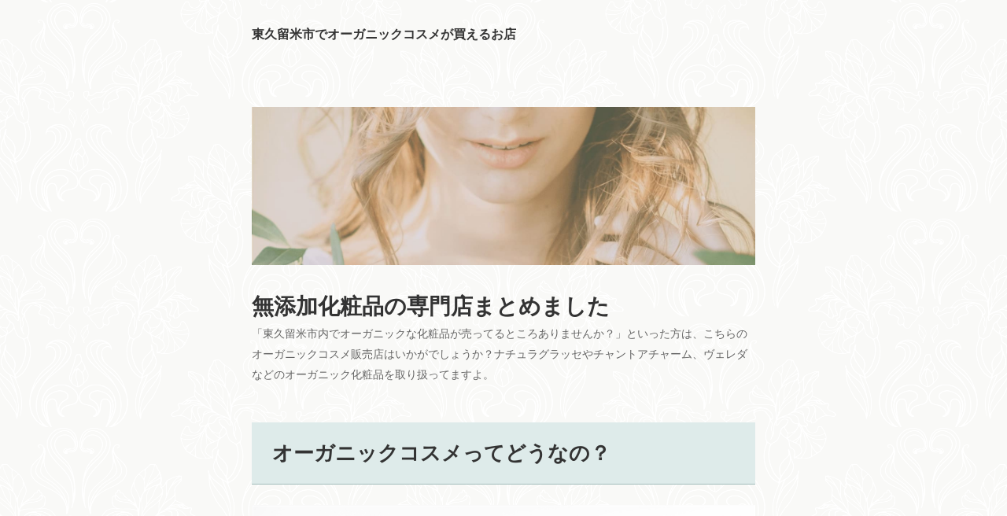

--- FILE ---
content_type: text/html
request_url: https://organic-cosmetics.ape.jp/%E6%9D%B1%E4%B9%85%E7%95%99%E7%B1%B3%E5%B8%82.html
body_size: 10738
content:
<!doctype html>
<html lang="ja" dir="ltr">
<head>
<meta charset="Shift_JIS">
<meta name="viewport" content="width=device-width, initial-scale=1">
<title>東久留米市でオーガニックコスメが買えるお店【無添加化粧品の専門店まとめました】</title>
<meta name="keywords" content="東久留米市,オーガニックコスメが買えるお店">
<meta name="description" content="「東久留米市内でオーガニックな化粧品が売ってるところありませんか？」といった方は、こちらのオーガニックコスメ販売店はいかがでしょうか？ナチュラグラッセやチャントアチャーム、ヴェレダなどのオーガニック化粧品を取り扱ってますよ。">
<link rel="preconnect" href="https://fonts.googleapis.com">
<link rel="preconnect" href="https://fonts.gstatic.com" crossorigin>
<link href="https://fonts.googleapis.com/css2?family=Noto+Sans+JP:wght@400;700&display=swap" rel="stylesheet" class="w_fnt" media="print">
<link href="https://fonts.googleapis.com/css2?family=Amiri:ital,wght@0,400;0,700;1,400;1,700&display=swap" rel="stylesheet" class="w_fnt" media="print">
<link href="https://fonts.googleapis.com/css2?family=Tangerine:wght@700&display=swap" rel="stylesheet" class="w_fnt" media="print">
<link rel="stylesheet" href="./styles.css?20221107171947">
<link rel="stylesheet" href="./css/partsstyles.css?20221107171947" media="print" onload="this.media='all'" />
</head>
<body data-color="clr-base clr-main clr-accent" id="body" data-page="top" data-column="col1" data-header="" data-main-header="true" data-main="" data-main-footer="" data-menu="" data-rmenu="" data-footer="" data-headerimg-type="" data-headerimg-img="true" data-headerimg-title="true" data-headerimg-desc="true" data-headerimg-item="false" data-headerimg-meta="false" data-headerimg-img-sp="true" data-headerimg-title-sp="true" data-headerimg-desc-sp="true" data-headerimg-item-sp="false" data-headerimg-meta-sp="false" data-topslider="false">
<div id="wrap">
<header id="header">
<div class="container">
<div id="logo-wrap">
<div id="logo"><span class="logotext">東久留米市でオーガニックコスメが買えるお店</span></div>
<button id="spmenu-btn" aria-label="menu"><span>menu</span></button>
</div>
<div id="spmenu">
<div id="header-wrap">
<div id="header-menu">
</div>
</div>
</div>
</div>
</header>
<div id="contents">
<div class="inner">
<div id="main-header" >
<div id="headerimg">
<div class="headerimg-img"><img src="./img/header.jpg" alt="オーガニックコスメが買えるお店【無添加化粧品の専門店まとめました】" class="img-header" /></div>
<div class="headerimg-inner">
<div class="headerimg-txt">
<h1 class="headerimg-title">無添加化粧品の専門店まとめました</h1>
<div class="headerimg-desc">「東久留米市内でオーガニックな化粧品が売ってるところありませんか？」といった方は、こちらのオーガニックコスメ販売店はいかがでしょうか？ナチュラグラッセやチャントアチャーム、ヴェレダなどのオーガニック化粧品を取り扱ってますよ。</div>
<div class="headerimg-meta">
</div>
</div>
</div>
</div>
</div>
<main id="main">
<section>
<h2>オーガニックコスメってどうなの？</h2>
<div id="text1" class="txt-body">
<p class="timg-c" style="text-align:center"><img class="lazyload" data-src="./img/オーガニックコスメってどうなの？.jpg" width="800" height="539" alt="" /><noscript><img src="./img/オーガニックコスメってどうなの？.jpg" alt="" /></noscript></p>
<p>オーガニックコスメは天然由来の成分をメインにしているので、コスメを選ぶ際に成分が気になる妊婦さんにぴったりのアイテムですね。</p>
<p>&nbsp;</p>
<p>妊娠中は肌もデリケートになりがちで、ケミカルな成分を利用したものだと肌への負担や荒れといったトラブルが起こることがしばしばありますが、オーガニックコスメならそういった心配がぐっと減ります。</p>
<p>&nbsp;</p>
<p>普段からコスメで赤み、かゆみが起こることがあるというような人には特におすすめです。より安心できるものとして、オーガニックコスメってどうなの？と気になっている妊婦さんはぜひチェックしてみてくださいね。</p>
<p>&nbsp;</p>
<p>ただこのオーガニックコスメは、すべての商品がノンケミカルというわけではありません。オーガニックコスメを謳っていてもケミカルな成分を含んでいるものは多々ありますし、もちろん100%天然由来成分でできているものもあります。</p>
<p>&nbsp;</p>
<p>この点については表示成分をしっかり確認する必要がありますから、しっかり目を通してくださいね。オーガニックコスメは以前に比べて数も増えていますし、品質も向上、さらに手頃な価格で利用できるものも多いですから、ぜひ自分に合った使い勝手の良いものを探してみてください。</p>
<p>&nbsp;</p>
<p>肌に優しいことはもちろん地球にとってもエコな、素敵なコスメなのでおすすめですよ。</p>
<br class="FloatEnd" />
</div>
</section>
<section>
<h2>無添加化粧品の販売店をまとめました</h2>
<div id="text2" class="txt-body">
<div class="rankbox"><div class="rankbox-container"><div class="rank" data-rank="1"><a href="https://hb.afl.rakuten.co.jp/hgc/22aa59b0.f04ac60f.14bd7c50.7b651fef/?pc=http%3A%2F%2Fwww.rakuten.co.jp%2Faimere%2F&link_type=text&ut=eyJwYWdlIjoic2hvcCIsInR5cGUiOiJ0ZXh0IiwiY29sIjoxLCJjYXQiOiIxIiwiYmFuIjoiMzE5NTQ4IiwiYW1wIjpmYWxzZX0%3D" target="_blank" rel="nofollow sponsored noopener" style="word-wrap:break-word;"  >サンテラボ</a></div>
<div class="rankbox-contents"><div class="rankbox-details"><div class="rankbox-img"><div class="rankbox-slider"><div><img class="lazyload" data-src="./img/サンテラボ.jpg" width="250" height="250" alt="サンテラボイメージ1" /><noscript><img src="./img/サンテラボ.jpg" alt="サンテラボイメージ1" /></noscript></div>
</div>
</div>
<div class="rankbox-desc"><h3 class="topic topic-03 pale topic-clCY" style="font-size:18px;">取り扱いのオーガニックコスメ</h3>
<div class="table-wrap"><table class="table-fontsmall table-w100 table-clCY">
<thead>
<tr>
<th colspan="2">スキンケア</th>
</tr>
</thead>
<tr>
<td>クレンジング</td>
<td>洗顔</td>
</tr>
<tr>
<td>洗顔</td>
<td>美容液・オイル</td>
</tr>
<tr>
<td>保湿クリーム・バーム</td>
<td>マスク・パック</td>
</tr>
<tr>
<td>リップケア</td>
<td>サンスクリーン</td>
</tr>
<tr>
<th colspan="2">ボディケア</th>
</tr>
<tr>
<td>ボディソープ・石けん</td>
<td>ボディローション・オイル</td>
</tr>
<tr>
<td>ボディクリーム・ミルク</td>
<td>ボディスクラブ</td>
</tr>
<tr>
<td>ボディスプレー</td>
<td>UV（紫外線対策）</td>
</tr>
<tr>
<td>エチケットケア</td>
<td>
</td>
</tr>
<tr>
<th colspan="2">ハンドケア</th>
</tr>
<tr>
<td>ハンドソープ</td>
<td>ハンドクリーナー</td>
</tr>
<tr>
<td>ハンドクリーム</td>
<td>ネイル</td>
</tr>
<tr>
<th colspan="2">ヘアケア</th>
</tr>
<tr>
<td>シャンプー</td>
<td>コンディショナー・リンス</td>
</tr>
<tr>
<td>トリートメント・ヘアオイル</td>
<td>スタイリング</td>
</tr>
<tr>
<td>カラー・白髪染め</td>
<td>ヘアブラシ</td>
</tr>
<tr>
<td>ヘアケアセット</td>
<td>
</td>
</tr>
<tr>
<th colspan="2">メイクアップアイテム</th>
</tr>
<tr>
<td>ベースメイク</td>
<td>ファンデーション</td>
</tr>
<tr>
<td>パウダー</td>
<td>チーク・フェイスカラー</td>
</tr>
<tr>
<td>アイメイク</td>
<td>リップカラー・グロス</td>
</tr>
<tr>
<td>ネイルカラー</td>
<td>
</td>
</tr>
<tr>
<th colspan="2">取り扱いブランド</th>
</tr>
<tr>
<td>アクア・アクア</td>
<td>アコレル</td>
</tr>
<tr>
<td>アムリターラ</td>
<td>アルジタル</td>
</tr>
<tr>
<td>アルテ</td>
<td>アロエのチカラ</td>
</tr>
<tr>
<td>アンティーム</td>
<td>イエス</td>
</tr>
<tr>
<td>EO / イーオー</td>
<td>インカオイル</td>
</tr>
<tr>
<td>インティメール</td>
<td>オーガニックボタニクス</td>
</tr>
<tr>
<td>QUON / クオン</td>
<td>グリーンノート</td>
</tr>
<tr>
<td>クレコス</td>
<td>ザ・パブリックオーガニック</td>
</tr>
<tr>
<td>シオリス</td>
<td>ジャポンミエル</td>
</tr>
<tr>
<td>ジョヴァンニ</td>
<td>シンピュルテ</td>
</tr>
<tr>
<td>素肌レシピ</td>
<td>Ｄ エクストラ</td>
</tr>
<tr>
<td>Dr.ハウシュカ</td>
<td>トリロジー</td>
</tr>
<tr>
<td>ナイアード</td>
<td>バブーボーテ</td>
</tr>
<tr>
<td>パーフェクトポーション</td>
<td>bda ORGANIC</td>
</tr>
<tr>
<td>ピアンテフェリーチ</td>
<td>ビオトゥルム</td>
</tr>
<tr>
<td>ピュビケアオーガニクス</td>
<td>ブルガリアローズ</td>
</tr>
<tr>
<td>ブルーメエデナ</td>
<td>フレッシュ</td>
</tr>
<tr>
<td>へちまここち</td>
<td>ベビーブーバ</td>
</tr>
<tr>
<td>マダラ</td>
<td>マルティナ</td>
</tr>
<tr>
<td>ミカタ</td>
<td>メイドオブオーガニクス</td>
</tr>
<tr>
<td>ヤエコ</td>
<td>リップインティメイトケア</td>
</tr>
<tr>
<td>琉白</td>
<td>レミオ</td>
</tr>
<tr>
<td>ロゴナ</td>
<td>
</td>
</tr>
</tbody>
</table>
</div>
</div>
</div>
<div class="user2"><p><a href="https://hb.afl.rakuten.co.jp/hgc/12159325.12d446d0.12159326.08e50024/?pc=https%3A%2F%2Freview.rakuten.co.jp%2Fshop%2F4%2F220207_220207%2F1.1%2F&link_type=text&ut=eyJwYWdlIjoidXJsIiwidHlwZSI6InRleHQiLCJjb2wiOjF9" target="_blank" rel="nofollow sponsored noopener" style="word-wrap:break-word;"  >サンテラボの口コミや評判はこちらからご確認いただけます</a></p>
</div>
<div class="rankbox-more"><div class="official"><a href="https://hb.afl.rakuten.co.jp/hgc/22aa59b0.f04ac60f.14bd7c50.7b651fef/?pc=http%3A%2F%2Fwww.rakuten.co.jp%2Faimere%2F&link_type=text&ut=eyJwYWdlIjoic2hvcCIsInR5cGUiOiJ0ZXh0IiwiY29sIjoxLCJjYXQiOiIxIiwiYmFuIjoiMzE5NTQ4IiwiYW1wIjpmYWxzZX0%3D" target="_blank" rel="nofollow sponsored noopener" style="word-wrap:break-word;"  >サンテラボ</a></div>
</div>
</div>
</div>
</div>
<div class="rankbox"><div class="rankbox-container"><div class="rank" data-rank="2"><a href="https://hb.afl.rakuten.co.jp/hgc/2c8a88fe.fd437ecd.14bd7c50.7b651fef/?pc=http%3A%2F%2Fwww.rakuten.co.jp%2Fmugigokoro%2F&link_type=text&ut=eyJwYWdlIjoic2hvcCIsInR5cGUiOiJ0ZXh0IiwiY29sIjoxLCJjYXQiOiIxIiwiYmFuIjoiMTA4NzY2MyIsImFtcCI6ZmFsc2V9" target="_blank" rel="nofollow sponsored noopener" style="word-wrap:break-word;"  >オーガニック 健康生活 むぎごころ</a></div>
<div class="rankbox-contents"><div class="rankbox-details"><div class="rankbox-img"><div class="rankbox-slider"><div><img class="lazyload" data-src="./img/オーガニック 健康生活 むぎごころ.jpg" width="250" height="250" alt="オーガニック 健康生活 むぎごころイメージ1" /><noscript><img src="./img/オーガニック 健康生活 むぎごころ.jpg" alt="オーガニック 健康生活 むぎごころイメージ1" /></noscript></div>
</div>
</div>
<div class="rankbox-desc"><h3 class="topic topic-03 pale topic-clCY" style="font-size:18px;">取り扱いのオーガニックコスメ</h3>
<div class="table-wrap"><table class="table-fontsmall table-w100 table-clCY">
<thead>
<tr>
<th colspan="2">スキンケア</th>
</tr>
</thead>
<tr>
<td>スキンケアセット</td>
<td>クレンジング</td>
</tr>
<tr>
<td>洗顔料</td>
<td>化粧水・ローション</td>
</tr>
<tr>
<td>乳液・クリーム</td>
<td>美容液・美容オイル</td>
</tr>
<tr>
<td>パック</td>
<td>リップケア</td>
</tr>
<tr>
<td>日焼け対策</td>
<td>スキンケア小物</td>
</tr>
<tr>
<td>お試し商品</td>
<td>
</td>
</tr>
<tr>
<th colspan="2">メイク</th>
</tr>
<tr>
<td>化粧下地</td>
<td>ファンデーション</td>
</tr>
<tr>
<td>コンシーラー</td>
<td>パウダー</td>
</tr>
<tr>
<td>チーク</td>
<td>アイシャドウ</td>
</tr>
<tr>
<td>アイライナー</td>
<td>アイブロー</td>
</tr>
<tr>
<td>マスカラ</td>
<td>口紅・リップグロス</td>
</tr>
<tr>
<td>メイク小物</td>
<td>お試し商品</td>
</tr>
<tr>
<th colspan="2">ヘアケア</th>
</tr>
<tr>
<td>シャンプー</td>
<td>トリートメント</td>
</tr>
<tr>
<td>ヘアケアセット</td>
<td>頭皮ケア</td>
</tr>
<tr>
<td>白髪染め</td>
<td>スタイリング剤</td>
</tr>
<tr>
<td>ヘアオイル</td>
<td>お試し商品</td>
</tr>
<tr>
<th colspan="2">ボディケア</th>
</tr>
<tr>
<td>石けん・ボディ洗浄剤</td>
<td>デリケートゾーン</td>
</tr>
<tr>
<td>日焼け対策</td>
<td>デオドラント・体臭</td>
</tr>
<tr>
<td>全身保湿</td>
<td>マッサージ</td>
</tr>
<tr>
<td>ネイルケア</td>
<td>ハンドケア</td>
</tr>
<tr>
<td>ボディパウダー</td>
<td>フットケア</td>
</tr>
<tr>
<td>お試し商品</td>
<td>
</td>
</tr>
<tr>
<th colspan="2">取り扱いブランド</th>
</tr>
<tr>
<td>アイ</td>
<td>アエスティ</td>
</tr>
<tr>
<td>アクア・アクア</td>
<td>アクネバリア</td>
</tr>
<tr>
<td>明日わたしは柿の木にのぼる</td>
<td>アラレフア</td>
</tr>
<tr>
<td>アルガマリス</td>
<td>アルガンドール</td>
</tr>
<tr>
<td>アルジタル</td>
<td>アレッポの石鹸</td>
</tr>
<tr>
<td>アンジーナ</td>
<td>アンティームオーガニック</td>
</tr>
<tr>
<td>アンドネイル</td>
<td>アンナトゥモール</td>
</tr>
<tr>
<td>石澤研究所</td>
<td>イエル</td>
</tr>
<tr>
<td>イポラニ</td>
<td>インティメール</td>
</tr>
<tr>
<td>ウルテクラム</td>
<td>エイキン</td>
</tr>
<tr>
<td>オーガエイド</td>
<td>オーガニックスタイルジャパン</td>
</tr>
<tr>
<td>オーガニックボタニクス</td>
<td>オプティミスティック</td>
</tr>
<tr>
<td>京のすっぴんさん</td>
<td>クオン</td>
</tr>
<tr>
<td>グリーンノート</td>
<td>クレイド</td>
</tr>
<tr>
<td>クレコス</td>
<td>グローバルビューティー</td>
</tr>
<tr>
<td>毛穴撫子</td>
<td>玄華</td>
</tr>
<tr>
<td>ココウェル</td>
<td>五條の霧水</td>
</tr>
<tr>
<td>これえーよ</td>
<td>サプミーレ</td>
</tr>
<tr>
<td>エフェラルシリーズ</td>
<td>ザ ロコシム</td>
</tr>
<tr>
<td>紫外線予報</td>
<td>シズージュ</td>
</tr>
<tr>
<td>植物生まれ（オレンジ）</td>
<td>スウィーツソーパー</td>
</tr>
<tr>
<td>たかくら</td>
<td>たねのしずく研究所</td>
</tr>
<tr>
<td>友絵工房</td>
<td>トリートトリート</td>
</tr>
<tr>
<td>トレンドホリック</td>
<td>ナイアード</td>
</tr>
<tr>
<td>ナンダモプレミアム</td>
<td>ニニ</td>
</tr>
<tr>
<td>ヌーサ・ベーシックス</td>
<td>ハイパープランツ</td>
</tr>
<tr>
<td>ハードワーキングジェントルマン</td>
<td>パーフェクトポーション</td>
</tr>
<tr>
<td>日入ル</td>
<td>ビオトゥルム</td>
</tr>
<tr>
<td>ピュビケア</td>
<td>ファーメンステーション</td>
</tr>
<tr>
<td>フィッツ</td>
<td>ブーミングボブ</td>
</tr>
<tr>
<td>ブリーズ</td>
<td>プリマヴェーラ</td>
</tr>
<tr>
<td>フルーツルーツ</td>
<td>フレッシュ</td>
</tr>
<tr>
<td>へちまここち</td>
<td>ベビーブーバ</td>
</tr>
<tr>
<td>ボタニクデイズ</td>
<td>ポートランドビーバーム</td>
</tr>
<tr>
<td>ボンヌプランツ</td>
<td>マザーアース</td>
</tr>
<tr>
<td>マダラ</td>
<td>マルティナ</td>
</tr>
<tr>
<td>むぎごころ</td>
<td>ムクティ</td>
</tr>
<tr>
<td>ムーンソープ</td>
<td>メイドオブオーガニクス</td>
</tr>
<tr>
<td>メドウズ</td>
<td>メンズアクネバリア</td>
</tr>
<tr>
<td>メートルオーガスティン</td>
<td>モアニオーガニクス</td>
</tr>
<tr>
<td>ラ・コルベット</td>
<td>リップインティメイトケア</td>
</tr>
<tr>
<td>ルアモ</td>
<td>ロゴナ</td>
</tr>
<tr>
<td>ランカオーガニックセサミ</td>
<td>
</td>
</tr>
</tbody>
</table>
</div>
</div>
</div>
<div class="user2"><p><a href="https://hb.afl.rakuten.co.jp/hgc/12159325.12d446d0.12159326.08e50024/?pc=https%3A%2F%2Freview.rakuten.co.jp%2Fshop%2F4%2F232730_232730%2F1.1%2F&link_type=text&ut=eyJwYWdlIjoidXJsIiwidHlwZSI6InRleHQiLCJjb2wiOjF9" target="_blank" rel="nofollow sponsored noopener" style="word-wrap:break-word;"  >むぎごころの口コミや評判はこちらからご確認いただけます</a></p>
</div>
<div class="rankbox-more"><div class="official"><a href="https://hb.afl.rakuten.co.jp/hgc/2c8a88fe.fd437ecd.14bd7c50.7b651fef/?pc=http%3A%2F%2Fwww.rakuten.co.jp%2Fmugigokoro%2F&link_type=text&ut=eyJwYWdlIjoic2hvcCIsInR5cGUiOiJ0ZXh0IiwiY29sIjoxLCJjYXQiOiIxIiwiYmFuIjoiMTA4NzY2MyIsImFtcCI6ZmFsc2V9" target="_blank" rel="nofollow sponsored noopener" style="word-wrap:break-word;"  >オーガニック 健康生活 むぎごころ</a></div>
</div>
</div>
</div>
</div>
<div class="rankbox"><div class="rankbox-container"><div class="rank" data-rank="3"><a href="https://hb.afl.rakuten.co.jp/hgc/2c904f6d.512d0db0.14bd7c50.7b651fef/?pc=http%3A%2F%2Fwww.rakuten.co.jp%2Fisis%2F&link_type=text&ut=eyJwYWdlIjoic2hvcCIsInR5cGUiOiJ0ZXh0IiwiY29sIjoxLCJjYXQiOiIxIiwiYmFuIjoiMTk1ODciLCJhbXAiOmZhbHNlfQ%3D%3D" target="_blank" rel="nofollow sponsored noopener" style="word-wrap:break-word;"  >アイシス・オーガニック生活便</a></div>
<div class="rankbox-contents"><div class="rankbox-details"><div class="rankbox-img"><div class="rankbox-slider"><div><img class="lazyload" data-src="./img/アイシス・オーガニック生活便.jpg" width="250" height="250" alt="アイシス・オーガニック生活便イメージ1" /><noscript><img src="./img/アイシス・オーガニック生活便.jpg" alt="アイシス・オーガニック生活便イメージ1" /></noscript></div>
</div>
</div>
<div class="rankbox-desc"><h3 class="topic topic-03 pale topic-clCY" style="font-size:18px;">取り扱いのオーガニックコスメ</h3>
<div class="table-wrap"><table class="table-fontsmall table-w100 table-clCY">
<thead>
<tr>
<th colspan="2">スキンケア</th>
</tr>
</thead>
<tr>
<td>メイクアップ</td>
<td>化粧小物</td>
</tr>
<tr>
<td>ボディケア</td>
<td>日焼け止め・サンケア</td>
</tr>
<tr>
<td>マッサージオイル</td>
<td>マニキュア</td>
</tr>
<tr>
<td>ハンドケア</td>
<td>
</td>
</tr>
<tr>
<th colspan="2">メイクアップ</th>
</tr>
<tr>
<td>ベースメイク</td>
<td>アイブロウ</td>
</tr>
<tr>
<td>アイメイク</td>
<td>チーク</td>
</tr>
<tr>
<td>セット</td>
<td>口紅・グロス・リップライナー</td>
</tr>
<tr>
<th colspan="2">化粧小物</th>
</tr>
<tr>
<td>パフ</td>
<td>泡立てネット</td>
</tr>
<tr>
<td>スパチュラ</td>
<td>
</td>
</tr>
<tr>
<th colspan="2">ボディケア</th>
</tr>
<tr>
<td>デオドラント</td>
<td>ボディ用化粧水</td>
</tr>
<tr>
<td>ボディ用乳液・オイル・クリーム・バルサム</td>
<td>日焼け止め</td>
</tr>
<tr>
<td>ボディパウダー</td>
<td>ボディソープ・ボディウォッシュ</td>
</tr>
<tr>
<td>スクラブ</td>
<td>フットケア</td>
</tr>
<tr>
<td>ネイルケア</td>
<td>ハンドケア</td>
</tr>
<tr>
<th colspan="2">ヘアケア</th>
</tr>
<tr>
<td>シャンプー</td>
<td>リンス・コンディショナー</td>
</tr>
<tr>
<td>ヘナ</td>
<td>オイル</td>
</tr>
<tr>
<td>スタイリング</td>
<td>スカルプケア</td>
</tr>
<tr>
<th colspan="2">取り扱いブランド</th>
</tr>
<tr>
<td>ASK LABO</td>
<td>アタルバ</td>
</tr>
<tr>
<td>イ・ミューン</td>
<td>アフリカンスクエアー</td>
</tr>
<tr>
<td>アミュセンス</td>
<td>アムリターラ</td>
</tr>
<tr>
<td>アルテ</td>
<td>ウドゥンスプーン</td>
</tr>
<tr>
<td>N's アロマオーガニック</td>
<td>エヌエスオイルズ</td>
</tr>
<tr>
<td>Organic Style JAPAN</td>
<td>オーガニックフォレスト</td>
</tr>
<tr>
<td>オメガ・ニュートリジョン</td>
<td>オリプレ</td>
</tr>
<tr>
<td>アロマデザイン</td>
<td>オンド</td>
</tr>
<tr>
<td>華密恋</td>
<td>漢萌</td>
</tr>
<tr>
<td>クレコス</td>
<td>暮らしっく村</td>
</tr>
<tr>
<td>ゴウシャ</td>
<td>サポートジャングルクラブ</td>
</tr>
<tr>
<td>サルピス21</td>
<td>ジーエルイー合同会社</td>
</tr>
<tr>
<td>スウィーツソーパー</td>
<td>スプーン・スプーン</td>
</tr>
<tr>
<td>ソネット</td>
<td>ゼロケミカルオーガニック</td>
</tr>
<tr>
<td>太陽油脂</td>
<td>ドクターハウシュカ</td>
</tr>
<tr>
<td>天海のしずく</td>
<td>Dエクストラ</td>
</tr>
<tr>
<td>ナイアード</td>
<td>中村植物園</td>
</tr>
<tr>
<td>newlogic</td>
<td>ネオナチュラル</td>
</tr>
<tr>
<td>中島ハッカ</td>
<td>ハーブ研究所スパール</td>
</tr>
<tr>
<td>ハイパープランツ</td>
<td>久賀島やぶつばき会</td>
</tr>
<tr>
<td>美容文化社</td>
<td>プアマナ</td>
</tr>
<tr>
<td>フルーツルーツ</td>
<td>ぷろろ健美堂</td>
</tr>
<tr>
<td>紅花染新田</td>
<td>花の岬　香々地</td>
</tr>
<tr>
<td>へちまここち</td>
<td>Be</td>
</tr>
<tr>
<td>マザーアース</td>
<td>マダラ</td>
</tr>
<tr>
<td>松田養蚕場</td>
<td>マハラニ</td>
</tr>
<tr>
<td>マルティナ</td>
<td>ムクティ</td>
</tr>
<tr>
<td>メドウズ</td>
<td>ラヴェーラ</td>
</tr>
<tr>
<td>ラ・フルール</td>
<td>リマナチュラル</td>
</tr>
<tr>
<td>ロゴナ</td>
<td>RINKA</td>
</tr>
</tbody>
</table>
</div>
</div>
</div>
<div class="user2"><p><a href="https://hb.afl.rakuten.co.jp/hgc/12159325.12d446d0.12159326.08e50024/?pc=https%3A%2F%2Freview.rakuten.co.jp%2Fshop%2F4%2F202882_202882%2F1.1%2F&link_type=text&ut=eyJwYWdlIjoidXJsIiwidHlwZSI6InRleHQiLCJjb2wiOjF9" target="_blank" rel="nofollow sponsored noopener" style="word-wrap:break-word;"  >アイシス・オーガニック生活便の口コミや評判はこちらからご確認いただけます</a></p>
</div>
<div class="rankbox-more"><div class="official"><a href="https://hb.afl.rakuten.co.jp/hgc/2c904f6d.512d0db0.14bd7c50.7b651fef/?pc=http%3A%2F%2Fwww.rakuten.co.jp%2Fisis%2F&link_type=text&ut=eyJwYWdlIjoic2hvcCIsInR5cGUiOiJ0ZXh0IiwiY29sIjoxLCJjYXQiOiIxIiwiYmFuIjoiMTk1ODciLCJhbXAiOmZhbHNlfQ%3D%3D" target="_blank" rel="nofollow sponsored noopener" style="word-wrap:break-word;"  >アイシス・オーガニック生活便</a></div>
</div>
</div>
</div>
</div>
<div class="rankbox"><div class="rankbox-container"><div class="rank" data-rank="4"><a href="https://hb.afl.rakuten.co.jp/hgc/2c8a8260.b8c98eb3.14bd7c50.7b651fef/?pc=http%3A%2F%2Fwww.rakuten.co.jp%2Fnatureswayshop%2F&link_type=text&ut=eyJwYWdlIjoic2hvcCIsInR5cGUiOiJ0ZXh0IiwiY29sIjoxLCJjYXQiOiIxIiwiYmFuIjoiMTAxNTM3NCIsImFtcCI6ZmFsc2V9" target="_blank" rel="nofollow sponsored noopener" style="word-wrap:break-word;"  >ネイチャーズウェイ楽天市場店</a></div>
<div class="rankbox-contents"><div class="rankbox-details"><div class="rankbox-img"><div class="rankbox-slider"><div><img class="lazyload" data-src="./img/ネイチャーズウェイ楽天市場店.jpg" width="250" height="250" alt="ネイチャーズウェイ楽天市場店イメージ1" /><noscript><img src="./img/ネイチャーズウェイ楽天市場店.jpg" alt="ネイチャーズウェイ楽天市場店イメージ1" /></noscript></div>
</div>
</div>
<div class="rankbox-desc"><h3 class="topic topic-03 pale topic-clCY" style="font-size:18px;">取り扱いのオーガニックコスメ</h3>
<div class="table-wrap"><table class="table-fontsmall table-w100 table-clCY">
<thead>
<tr>
<th colspan="2">メイクアップ</th>
</tr>
</thead>
<tr>
<td>化粧下地</td>
<td>BBクリーム</td>
</tr>
<tr>
<td>ファンデーション</td>
<td>ルースパウダー</td>
</tr>
<tr>
<td>アイメイク</td>
<td>チーク</td>
</tr>
<tr>
<td>リップ</td>
<td>リムーバー</td>
</tr>
<tr>
<th colspan="2">フェイスケア</th>
</tr>
<tr>
<td>クレンジング</td>
<td>洗顔</td>
</tr>
<tr>
<td>化粧水</td>
<td>乳液・クリーム・オイル</td>
</tr>
<tr>
<td>美容液</td>
<td>目元ケア</td>
</tr>
<tr>
<td>オーラル・リップケア</td>
<td>日焼け止め</td>
</tr>
<tr>
<td>メンズ</td>
<td>
</td>
</tr>
<tr>
<th colspan="2">ボディ＆ヘアケア</th>
</tr>
<tr>
<td>ボディオイル・ボディミルク</td>
<td>ハンドケア・ネイルケア</td>
</tr>
<tr>
<td>ハンドケア・ネイルケア</td>
<td>バス・シャワー</td>
</tr>
<tr>
<td>ヘアケア</td>
<td>健康補助飲料</td>
</tr>
<tr>
<th colspan="2">ベビー＆ママケア</th>
</tr>
<tr>
<td>ベビーケア</td>
<td>ママケア</td>
</tr>
<tr>
<th colspan="2">取り扱いブランド</th>
</tr>
<tr>
<td>ナチュラグラッセ</td>
<td>ナチュラグラッセ ヌウ</td>
</tr>
<tr>
<td>チャントアチャーム</td>
<td>ヴェレダ</td>
</tr>
<tr>
<td>ドクターブロナー</td>
<td>
</td>
</tr>
</tbody>
</table>
</div>
</div>
</div>
<div class="user2"><p><a href="https://hb.afl.rakuten.co.jp/hgc/12159325.12d446d0.12159326.08e50024/?pc=https%3A%2F%2Freview.rakuten.co.jp%2Fshop%2F4%2F286554_286554%2F1.1%2F&link_type=text&ut=eyJwYWdlIjoidXJsIiwidHlwZSI6InRleHQiLCJjb2wiOjF9" target="_blank" rel="nofollow sponsored noopener" style="word-wrap:break-word;"  >ネイチャーズウェイの口コミや評判はこちらからご確認いただけます</a></p>
</div>
<div class="rankbox-more"><div class="official"><a href="https://hb.afl.rakuten.co.jp/hgc/2c8a8260.b8c98eb3.14bd7c50.7b651fef/?pc=http%3A%2F%2Fwww.rakuten.co.jp%2Fnatureswayshop%2F&link_type=text&ut=eyJwYWdlIjoic2hvcCIsInR5cGUiOiJ0ZXh0IiwiY29sIjoxLCJjYXQiOiIxIiwiYmFuIjoiMTAxNTM3NCIsImFtcCI6ZmFsc2V9" target="_blank" rel="nofollow sponsored noopener" style="word-wrap:break-word;"  >ネイチャーズウェイ楽天市場店</a></div>
</div>
</div>
</div>
</div>
<div class="rankbox"><div class="rankbox-container"><div class="rank" data-rank="5"><a href="https://hb.afl.rakuten.co.jp/hgc/2c90496b.64bf76e7.14bd7c50.7b651fef/?pc=http%3A%2F%2Fwww.rakuten.co.jp%2Fnc-bar%2F&link_type=text&ut=eyJwYWdlIjoic2hvcCIsInR5cGUiOiJ0ZXh0IiwiY29sIjoxLCJjYXQiOiIxIiwiYmFuIjoiODQzNTciLCJhbXAiOmZhbHNlfQ%3D%3D" target="_blank" rel="nofollow sponsored noopener" style="word-wrap:break-word;"  >ナチュラルコスメティクスバー</a></div>
<div class="rankbox-contents"><div class="rankbox-details"><div class="rankbox-img"><div class="rankbox-slider"><div><img class="lazyload" data-src="./img/ナチュラルコスメティクスバー.jpg" width="250" height="250" alt="ナチュラルコスメティクスバーイメージ1" /><noscript><img src="./img/ナチュラルコスメティクスバー.jpg" alt="ナチュラルコスメティクスバーイメージ1" /></noscript></div>
</div>
</div>
<div class="rankbox-desc"><h3 class="topic topic-03 pale topic-clCY" style="font-size:18px;">取り扱いのオーガニックコスメ</h3>
<div class="table-wrap"><table class="table-fontsmall table-w100 table-clCY">
<tr>
<td>洗顔</td>
<td>化粧水</td>
</tr>
<tr>
<td>美容液</td>
<td>ジェル・クリーム・乳液・オイル</td>
</tr>
<tr>
<td>メイク用品</td>
<td>石けん</td>
</tr>
<tr>
<td>ボデイケア用品</td>
<td>ヘアケア</td>
</tr>
<tr>
<td>紫外線対策</td>
<td>雑貨</td>
</tr>
<tr>
<td>アロマ</td>
<td>トライアル</td>
</tr>
<tr>
<td>送料無料商品</td>
<td>アウトレット</td>
</tr>
<tr>
<th colspan="2">取り扱いブランド</th>
</tr>
<tr>
<td>シトリフォリア</td>
<td>クレイル</td>
</tr>
<tr>
<td>アルジレッツ</td>
<td>グリーペルル</td>
</tr>
<tr>
<td>アルガンドール・コスメティック</td>
<td>アンナトゥモール</td>
</tr>
<tr>
<td>パルセイユ</td>
<td>シズージュ</td>
</tr>
<tr>
<td>ママスマイル</td>
<td>フレッシュ</td>
</tr>
<tr>
<td>パーフェクトポーション</td>
<td>メイドオブオーガニクス</td>
</tr>
<tr>
<td>キレイウォーター</td>
<td>サボ・デ・サボ</td>
</tr>
<tr>
<td>漢方のイナイ</td>
<td>アヴェルーシュ</td>
</tr>
</tbody>
</table>
</div>
</div>
</div>
<div class="user2"><p><a href="https://hb.afl.rakuten.co.jp/hgc/12159325.12d446d0.12159326.08e50024/?pc=https%3A%2F%2Freview.rakuten.co.jp%2Fshop%2F4%2F217516_217516%2F1.1%2F&link_type=text&ut=eyJwYWdlIjoidXJsIiwidHlwZSI6InRleHQiLCJjb2wiOjF9" target="_blank" rel="nofollow sponsored noopener" style="word-wrap:break-word;"  >ナチュラルコスメティクスバーの口コミや評判はこちらからご確認いただけます</a></p>
</div>
<div class="rankbox-more"><div class="official"><a href="https://hb.afl.rakuten.co.jp/hgc/2c90496b.64bf76e7.14bd7c50.7b651fef/?pc=http%3A%2F%2Fwww.rakuten.co.jp%2Fnc-bar%2F&link_type=text&ut=eyJwYWdlIjoic2hvcCIsInR5cGUiOiJ0ZXh0IiwiY29sIjoxLCJjYXQiOiIxIiwiYmFuIjoiODQzNTciLCJhbXAiOmZhbHNlfQ%3D%3D" target="_blank" rel="nofollow sponsored noopener" style="word-wrap:break-word;"  >ナチュラルコスメティクスバー</a></div>
</div>
</div>
</div>
</div>
<div class="rankbox"><div class="rankbox-container"><div class="rank" data-rank="6"><a href="https://hb.afl.rakuten.co.jp/hgc/2c90648b.7fcfebee.14bd7c50.7b651fef/?pc=http%3A%2F%2Fwww.rakuten.co.jp%2Finter-cosme%2F&link_type=text&ut=eyJwYWdlIjoic2hvcCIsInR5cGUiOiJ0ZXh0IiwiY29sIjoxLCJjYXQiOiIxIiwiYmFuIjoiMTcyOTkwMyIsImFtcCI6ZmFsc2V9" target="_blank" rel="nofollow sponsored noopener" style="word-wrap:break-word;"  >オーガニック　Dr.ハウシュカSHOP</a></div>
<div class="rankbox-contents"><div class="rankbox-details"><div class="rankbox-img"><div class="rankbox-slider"><div><img class="lazyload" data-src="./img/オーガニック　dr.ハウシュカshop.jpg" width="250" height="250" alt="オーガニック　Dr.ハウシュカSHOPイメージ1" /><noscript><img src="./img/オーガニック　dr.ハウシュカshop.jpg" alt="オーガニック　Dr.ハウシュカSHOPイメージ1" /></noscript></div>
</div>
</div>
<div class="rankbox-desc"><h3 class="topic topic-03 pale topic-clCY" style="font-size:18px;">取り扱いのオーガニックコスメ</h3>
<div class="table-wrap"><table class="table-fontsmall table-w100 table-clCY">
<tr>
<td>スキンケア</td>
<td>メイク</td>
</tr>
<tr>
<td>ボディケア</td>
<td>オーラルケア</td>
</tr>
<tr>
<td>ヘアケア</td>
<td>アウトレット</td>
</tr>
</tbody>
</table>
</div>
</div>
</div>
<div class="user2"><p><a href="https://hb.afl.rakuten.co.jp/hgc/12159325.12d446d0.12159326.08e50024/?pc=https%3A%2F%2Freview.rakuten.co.jp%2Fshop%2F4%2F373228_373228%2F1.1%2F&link_type=text&ut=eyJwYWdlIjoidXJsIiwidHlwZSI6InRleHQiLCJjb2wiOjF9" target="_blank" rel="nofollow sponsored noopener" style="word-wrap:break-word;"  >Dr.ハウシュカSHOPの口コミや評判はこちらからご確認いただけます</a></p>
</div>
<div class="rankbox-more"><div class="official"><a href="https://hb.afl.rakuten.co.jp/hgc/2c90648b.7fcfebee.14bd7c50.7b651fef/?pc=http%3A%2F%2Fwww.rakuten.co.jp%2Finter-cosme%2F&link_type=text&ut=eyJwYWdlIjoic2hvcCIsInR5cGUiOiJ0ZXh0IiwiY29sIjoxLCJjYXQiOiIxIiwiYmFuIjoiMTcyOTkwMyIsImFtcCI6ZmFsc2V9" target="_blank" rel="nofollow sponsored noopener" style="word-wrap:break-word;"  >オーガニック　Dr.ハウシュカSHOP</a></div>
</div>
</div>
</div>
</div>
<div class="rankbox"><div class="rankbox-container"><div class="rank" data-rank="7"><a href="https://hb.afl.rakuten.co.jp/hgc/2c905d57.2203df08.14bd7c50.7b651fef/?pc=https%3A%2F%2Fwww.rakuten.co.jp%2Forganictsumugi%2F&link_type=text&ut=eyJwYWdlIjoic2hvcCIsInR5cGUiOiJ0ZXh0IiwiY29sIjoxLCJjYXQiOiIxIiwiYmFuIjoiMjAxNDY3NSIsImFtcCI6ZmFsc2V9" target="_blank" rel="nofollow sponsored noopener" style="word-wrap:break-word;"  >オーガニックのお店 つむぎ</a></div>
<div class="rankbox-contents"><div class="rankbox-details"><div class="rankbox-img"><div class="rankbox-slider"><div><img class="lazyload" data-src="./img/オーガニックのお店 つむぎ.jpg" width="250" height="250" alt="オーガニックのお店 つむぎイメージ1" /><noscript><img src="./img/オーガニックのお店 つむぎ.jpg" alt="オーガニックのお店 つむぎイメージ1" /></noscript></div>
</div>
</div>
<div class="rankbox-desc"><h3 class="topic topic-03 pale topic-clCY" style="font-size:18px;">取り扱いのオーガニックコスメ</h3>
<div class="table-wrap"><table class="table-fontsmall table-w100 table-clCY">
<thead>
<tr>
<th colspan="2">スキンケア</th>
</tr>
</thead>
<tr>
<td>スキンケアセット</td>
<td>クレンジング</td>
</tr>
<tr>
<td>洗顔料</td>
<td>化粧水 ローション</td>
</tr>
<tr>
<td>乳液・クリーム</td>
<td>美容液・美容オイル</td>
</tr>
<tr>
<td>パック</td>
<td>リップケア</td>
</tr>
<tr>
<td>スキンケアお試し商品</td>
<td>スキンケア小物</td>
</tr>
<tr>
<th colspan="2">メイク</th>
</tr>
<tr>
<td>ファンデーション</td>
<td>コンシーラー</td>
</tr>
<tr>
<td>フェイスパウダー</td>
<td>チーク</td>
</tr>
<tr>
<td>アイシャドウ</td>
<td>アイライナー</td>
</tr>
<tr>
<td>アイブロー</td>
<td>マスカラ</td>
</tr>
<tr>
<td>口紅・リップグロス</td>
<td>メイク小物</td>
</tr>
<tr>
<td>メイクお試し商品</td>
<td>
</td>
</tr>
<tr>
<th colspan="2">ヘアケア</th>
</tr>
<tr>
<td>シャンプー</td>
<td>リンス・コンディショナー・トリートメント</td>
</tr>
<tr>
<td>ヘアケアセット</td>
<td>白髪染め</td>
</tr>
<tr>
<td>スタイリング剤</td>
<td>ヘアオイル／アウトバストリートメント</td>
</tr>
<tr>
<td>ヘアケアお試し商品</td>
<td>
</td>
</tr>
<tr>
<th colspan="2">ボディケア</th>
</tr>
<tr>
<td>石けん・ボディ洗浄料</td>
<td>全身保湿</td>
</tr>
<tr>
<td>マッサージ</td>
<td>ハンドケア</td>
</tr>
<tr>
<td>ネイルケア</td>
<td>ボディパウダー</td>
</tr>
<tr>
<td>フットケア</td>
<td>
</td>
</tr>
<tr>
<th colspan="2">ベビー・キッズ・マタニティ</th>
</tr>
<tr>
<td>目的別クリーム</td>
<td>スキンケア・ボディケア・ヘアケア</td>
</tr>
<tr>
<td>オーラルケア／歯のケア</td>
<td>日焼け止め</td>
</tr>
<tr>
<td>ベビーウェア</td>
<td>おもちゃなど</td>
</tr>
<tr>
<td>お菓子・食品</td>
<td>マタニティ</td>
</tr>
<tr>
<th colspan="2">取り扱いブランド</th>
</tr>
<tr>
<td>アイ</td>
<td>アエスティ</td>
</tr>
<tr>
<td>アクア・アクア</td>
<td>アクネバリア</td>
</tr>
<tr>
<td>明日 わたしは柿の木にのぼる</td>
<td>アラレフア</td>
</tr>
<tr>
<td>アルガマリス</td>
<td>アルガンドール</td>
</tr>
<tr>
<td>アルジタル</td>
<td>アレッポの石鹸</td>
</tr>
<tr>
<td>アンジーナ</td>
<td>アンティームオーガニック</td>
</tr>
<tr>
<td>アンドネイル</td>
<td>アンナトゥモール</td>
</tr>
<tr>
<td>石澤研究所</td>
<td>イエル</td>
</tr>
<tr>
<td>イポラニ</td>
<td>インティメール</td>
</tr>
<tr>
<td>ウルテクラム</td>
<td>エイキン</td>
</tr>
<tr>
<td>オーガエイド</td>
<td>オーガニックスタイルジャパン</td>
</tr>
<tr>
<td>オーガニックボタニクス</td>
<td>オプティミスティック</td>
</tr>
<tr>
<td>京のすっぴんさん</td>
<td>クオン</td>
</tr>
<tr>
<td>グリーンノート</td>
<td>クレイド</td>
</tr>
<tr>
<td>クレコス</td>
<td>グローバルビューティー</td>
</tr>
<tr>
<td>毛穴撫子</td>
<td>玄華</td>
</tr>
<tr>
<td>五條の霧水</td>
<td>これえーよ</td>
</tr>
<tr>
<td>ココウェル</td>
<td>サプミーレ</td>
</tr>
<tr>
<td>紫外線予報</td>
<td>シズージュ</td>
</tr>
<tr>
<td>植物生まれ（オレンジ）</td>
<td>スウィーツソーパー</td>
</tr>
<tr>
<td>セーフケア</td>
<td>ザ ロコシム</td>
</tr>
<tr>
<td>たかくら</td>
<td>トゥルーオーガニックオブスウェーデン</td>
</tr>
<tr>
<td>友絵工房</td>
<td>トリートトリート</td>
</tr>
<tr>
<td>トレンドホリック</td>
<td>たねのしずく研究所</td>
</tr>
<tr>
<td>ナイアード</td>
<td>ナンダモプレミアム</td>
</tr>
<tr>
<td>ニニ</td>
<td>ヌーサ・ベーシックス</td>
</tr>
<tr>
<td>ハイパープランツ</td>
<td>ハードワーキングジェントルマン</td>
</tr>
<tr>
<td>パーフェクトポーション</td>
<td>ビオトゥルム</td>
</tr>
<tr>
<td>ピュビケア</td>
<td>フィッツ</td>
</tr>
<tr>
<td>ブーミングボブ</td>
<td>ブリーズ</td>
</tr>
<tr>
<td>プリマヴェーラ</td>
<td>フルーツルーツ</td>
</tr>
<tr>
<td>フレッシュ（旧コーラルムーン）</td>
<td>へちまここち</td>
</tr>
<tr>
<td>ベビーブーバ</td>
<td>ボタニクデイズ</td>
</tr>
<tr>
<td>ポートランド ビーバーム</td>
<td>ボンヌプランツ</td>
</tr>
<tr>
<td>日入ル</td>
<td>ファーメンステーション</td>
</tr>
<tr>
<td>マザーアース</td>
<td>マダラ</td>
</tr>
<tr>
<td>マルティナ</td>
<td>ムクティ</td>
</tr>
<tr>
<td>ムーンソープ</td>
<td>メイドオブオーガニクス</td>
</tr>
<tr>
<td>メドウズ</td>
<td>メンズアクネバリア</td>
</tr>
<tr>
<td>メートル オーガスティン</td>
<td>モアニ オーガニクス</td>
</tr>
<tr>
<td>むぎごころ</td>
<td>ラ・コルベット</td>
</tr>
<tr>
<td>リップ インティメイトケア</td>
<td>ルアモ</td>
</tr>
<tr>
<td>ロゴナ</td>
<td>ランカ オーガニック セサミ</td>
</tr>
<tr>
<td>ワイルドツリー</td>
<td>
</td>
</tr>
</tbody>
</table>
</div>
</div>
</div>
<div class="user2"><p><a href="https://hb.afl.rakuten.co.jp/hgc/12159325.12d446d0.12159326.08e50024/?pc=https%3A%2F%2Freview.rakuten.co.jp%2Fshop%2F4%2F398187_398187%2F1.1%2F&link_type=text&ut=eyJwYWdlIjoidXJsIiwidHlwZSI6InRleHQiLCJjb2wiOjF9" target="_blank" rel="nofollow sponsored noopener" style="word-wrap:break-word;"  >オーガニックのお店 つむぎの口コミや評判はこちらからご確認いただけます</a></p>
</div>
<div class="rankbox-more"><div class="official"><a href="https://hb.afl.rakuten.co.jp/hgc/2c905d57.2203df08.14bd7c50.7b651fef/?pc=https%3A%2F%2Fwww.rakuten.co.jp%2Forganictsumugi%2F&link_type=text&ut=eyJwYWdlIjoic2hvcCIsInR5cGUiOiJ0ZXh0IiwiY29sIjoxLCJjYXQiOiIxIiwiYmFuIjoiMjAxNDY3NSIsImFtcCI6ZmFsc2V9" target="_blank" rel="nofollow sponsored noopener" style="word-wrap:break-word;"  >オーガニックのお店 つむぎ</a></div>
</div>
</div>
</div>
</div>
</div>
</section>
<section>
<h2>オーガニックコスメっていいの？</h2>
<div id="text3" class="txt-body">
<p class="timg-c" style="text-align:center"><img class="lazyload" data-src="./img/オーガニックコスメっていいの？.jpg" width="800" height="534" alt="" /><noscript><img src="./img/オーガニックコスメっていいの？.jpg" alt="" /></noscript></p>
<p>オーガニックコスメの一番の魅力は、肌に優しいという点です。天然由来成分を使用しているためケミカルな成分とは違い肌への負担がぐっと少なくなりますから、肌が弱い人、敏感肌の人はもちろんとても体質がデリケートになりやすい妊婦さんにぴったりなんです。</p>
<p>&nbsp;</p>
<p>ケミカルな成分を含んだシャンプーやファンデーションなどは肌への刺激が強くかゆみや赤みが出てしまうこともありますが、オーガニックコスメであればそういった心配が大幅に減るので嬉しいですよね。</p>
<p>&nbsp;</p>
<p>毎日肌に使うものはやはり少しでも低刺激で安心できるものを、特に妊婦さんはそういったものを選びたいですから、そういった点においてとても良い選択肢になってくれるんです。</p>
<p>&nbsp;</p>
<p>またオーガニックコスメは天然由来成分から作られているため、環境にとって非常にエコなんですよ。ケミカルな製品、特にシャンプーなどを使う場合は水を汚してしまうことが気になることがありますが、オーガニックコスメの場合は洗浄成分も天然由来成分ですからそういった心配も無いんです。</p>
<p>&nbsp;</p>
<p>赤ちゃんがこれから暮らしていく地球環境へ配慮したいという人にとっては、肌だけでなく精神的にも安心して利用できるアイテムなので、より賢い利用ができますね。</p>
<p>&nbsp;</p>
<p>オーガニックコスメっていいの？と思う人の中にもデリケート肌、エコ思考の人はたくさんいるでしょうから、そういった人はぜひ実際に使ってみてください。</p>
<br class="FloatEnd" />
</div>
</section>
<section>
<h2>妊娠中こそぜひオーガニックコスメを使ってみて</h2>
<div id="text4" class="txt-body">
<p class="timg-c" style="text-align:center"><img class="lazyload" data-src="./img/妊娠中こそぜひオーガニックコスメを使ってみて.jpg" width="800" height="600" alt="" /><noscript><img src="./img/妊娠中こそぜひオーガニックコスメを使ってみて.jpg" alt="" /></noscript></p>
<p>妊娠中はホルモンバランスの崩れが起きて、肌も敏感になりやすいですよね。今まで使っていたコスメが急に合わなくなり、赤みやかゆみが出てしまうというようなこともよくありますが、そんな時こそオーガニックコスメがおすすめなんです。</p>
<p>&nbsp;</p>
<p>オーガニックコスメは刺激が少なく肌に優しい天然由来の成分をメインに使っていますから、デリケートになりやすい妊娠中の肌にもより安心して使うことができるんですよ。</p>
<p>&nbsp;</p>
<p>優しい使い心地はもちろん落とすのも楽で、スキンケアの手間もぐっと楽になります。妊娠中て体調によってはメイクとかスキンケアに手をかけている余裕が無くなってくることが多いですが、そういった点においてもすごく重宝するんです。</p>
<p>&nbsp;</p>
<p>メイク用品はもちろんのこと、妊娠中はシャンプーもオーガニックコスメを利用するのがおすすめですよ。優しい洗浄成分で髪と頭皮を労わることができ、妊娠中に悩まされがちなかゆみやフケといったトラブルも避けることができます。</p>
<p>&nbsp;</p>
<p>妊娠中ばかりでなく産後の髪、頭皮、さらに赤ちゃんが触れてしまっても安心だから、とっても助かります。優しい洗い上がりで頭皮はさっぱり、髪の毛もサラサラフワフワ、ヘアケアのストレスに悩まされることもありません。</p>
<br class="FloatEnd" />
</div>
</section>
<section>
<h2>オーガニックコスメの有名ブランド</h2>
<div id="text5" class="txt-body">
<p class="timg-c" style="text-align:center"><img class="lazyload" data-src="./img/オーガニックコスメの有名ブランド.jpg" width="800" height="602" alt="" /><noscript><img src="./img/オーガニックコスメの有名ブランド.jpg" alt="" /></noscript></p>
<p>最近では通販ばかりでなくショップのコスメコーナーに一角を設けるまでに浸透してきたオーガニックコスメですが、中には有名ブランドの品も多々あるんです。</p>
<p>&nbsp;</p>
<p><a href="https://www.24h-cosme.jp/" rel="nofollow"><b>24hコスメ</b></a>などはその中でも特に有名で、メイクアイテムが一通りそろっているから全てオーガニックコスメで揃えたいという人におすすめですよ。</p>
<p>&nbsp;</p>
<p>またオーガニックコスメの中ではエトヴォスも有名で、こちらは専用のフェイスブラシやトライアルキットが充実しているから、ちょっとオーガニックコスメを試してみたいという人にぴったりです。</p>
<p>&nbsp;</p>
<p>プチプラの少量サイズで手に入るから、気に入らなかった時が心配という人でも安心してチャレンジできますよ。シャンプーでは<a href="https://www.johnmasters-select.jp/" rel="nofollow"><b>ジョンマスターオーガニック</b></a>や<a href="https://botanistofficial.com/shop/default.aspx" rel="nofollow"><b>ボタニカルシャンプー</b></a>が有名ですね。</p>
<p>&nbsp;</p>
<p>ジョンマスターオーガニックは100%天然由来成分で髪と頭皮に優しいことはもちろん、髪質に合わせてシャンプーを選べて、さらに髪質改善を期待することもできるから、髪質に悩みを抱えている人や妊娠で髪質が変わってしまった妊婦さんにぴったりです。</p>
<p>&nbsp;</p>
<p>ボタニカルシャンプーはドラッグストアなどどこでも手に入れることができて、さらに価格が手頃というのが嬉しいポイントです。</p>
<p>&nbsp;</p>
<p>オーガニックコスメの中でもとりわけシャンプーは値段がするものが多いから、求めやすい価格というのは大きな魅力ですよね。</p>
<br class="FloatEnd" />
</div>
</section>
<section>
<h2>オーガニックコスメの魅力</h2>
<div id="text6" class="txt-body">
<p class="timg-c" style="text-align:center"><img class="lazyload" data-src="./img/オーガニックコスメの魅力.jpg" width="800" height="600" alt="" /><noscript><img src="./img/オーガニックコスメの魅力.jpg" alt="" /></noscript></p>
<p>オーガニックコスメの魅力としてまず挙げられるのは、肌に優しいという点です。天然由来成分をメインに使用しているため化学成分のように肌に合わないということが少なく、またかゆみや赤みといった肌トラブルも起こりにくいです。</p>
<p>&nbsp;</p>
<p>敏感肌の人でも安心して利用できるものが多いため、東久留米市でコスメ選びをする際に成分で悩むことが多いという人はもちろん、妊娠による体質変化で肌が荒れやすくなりがちな妊婦さんにはとてもおすすめですよ。</p>
<p>&nbsp;</p>
<p>また肌への負担をかけず、つけていた方がスッピンよりも肌に良いといったものも多いため、美肌への意識が高い人にも大満足で利用できます。オーガニックコスメの中には、石鹸でオフできるものが多いです。</p>
<p>&nbsp;</p>
<p>肌が弱い人や美肌への意識が高い人の場合、少しでも毎日のスキンケアで肌にかける負担を減らしたいと考えるものですが、その点オーガニックコスメならクレンジングの手間を省けてしまうから非常に助かります。</p>
<p>&nbsp;</p>
<p>絶対に崩れないファンデーションと素早く落としてしまうクレンジングのようなケアを毎日続けていたのでは肌はあっという間にボロボロになりますが、オーガニックコスメならつけている間も美肌ケア、オフは洗顔だけという最小限の負担で抑えられますから、とても優しい利用ができますよ。</p>
<p>&nbsp;</p>
<p>妊娠中のスキンケアのストレスを減らすためにも、オーガニックコスメはすごく重宝しますよ。</p>
<br class="FloatEnd" />
</div>
</section>
</main>
<div id="main-footer">
</div>
<aside id="menu">
</aside>
</div>
</div>
<div id="pagetop"><a href="#body"></a></div>
<footer id="footer">
<div class="inner">
<nav id="footer-menu">
<ul class="footer-menu_ul">
<li><a href="./unei.html" ontouchstart>運営者情報</a></li>
<li><a href="sitemap.html" ontouchstart>サイトマップ</a></li>
</ul>
</nav>
<small id="copy">&copy; 2022 オーガニックコスメが買えるお店【無添加化粧品の専門店まとめました】.<!--shinobi1--><script type="text/javascript" src="//xa.shinobi.jp/ufo/184365901"></script><noscript><a href="//xa.shinobi.jp/bin/gg?184365901" rel="noopener" target="_blank"><img class="lazyload" data-src="//xa.shinobi.jp/bin/ll?184365901" border="0"><noscript><img src="//xa.shinobi.jp/bin/ll?184365901" border="0"></noscript></a><br><span style="font-size:9px"><img class="lazyload" style="margin:0;vertical-align:text-bottom;" data-src="//img.shinobi.jp/tadaima/fj.gif" width="19" height="11"><noscript><img style="margin:0;vertical-align:text-bottom;" src="//img.shinobi.jp/tadaima/fj.gif" width="19" height="11"></noscript> </span></noscript><!--shinobi2--></small>
</div>
</footer>
</div>
<script src="./js/siema.min.js"></script>
<script src="./js/config.js"></script>
<script src="./js/ResizeSensor.js"></script>
<script src="./js/ElementQueries.js"></script>
<script>
var ele = document.getElementsByClassName('w_fnt');
for (var i = 0, len = ele.length; i < len; i++) {ele[i].media = 'all';}
</script>
<script src="https://cdn.jsdelivr.net/npm/lazyload@2.0.0-rc.2/lazyload.js"></script>
<script>lazyload();</script>
</body>
</html>

--- FILE ---
content_type: text/css
request_url: https://organic-cosmetics.ape.jp/css/partsstyles.css?20221107171947
body_size: 51402
content:
@charset "UTF-8";
*,::before,::after {
  box-sizing: border-box;
}
/* ベース */
div[class^="btn"] {
	display: block;
	margin: 8px auto;
	width: 240px;
	line-height: 140%;
	letter-spacing: 0.05em;
	position: relative;
	background-color: #375881;
	transition: background-color .3s ease-out, transform .3s ease-out;
	box-sizing: border-box;
	overflow: hidden;
	min-height: 40px;
	max-width: 100% !important;
}
div[class^="btn"] > a {
	display: block;
	padding: 14px 0.6em;
	width: 100%;
	height: auto;
	color: #FFF;
	font-weight: bold;
	text-decoration: none;
	text-align: center;
	line-height: 140%;
	position: relative;
	transition: background-color .3s ease-out, transform .3s ease-out;
	box-sizing: border-box;
	cursor: pointer;
	z-index: 3;
}
/* 角丸 */
.btn-rounded {
	border-radius: 8px;
}
.btn-circle {
	border-radius: 50px;
}
/* 文字配置 */
.btn-left > a {
	text-align: left !important;
}
.btn-right > a {
	text-align: right !important;
}
/* 影 */
.btn-shadow1 {
	box-shadow: 0 4px 3px rgba(0, 0, 0, 0.15);
}
.btn-shadow2 {
	box-shadow: 0 0 5px 0 rgba(0, 0, 0, 0.35);
}
.btn-shadow3 {
	box-shadow: 0 5px 0 #98b2d3;
}
.btn-shadow3.blue {
	box-shadow: 0 5px 0 #aec4e0;
}
.btn-shadow3.lightblue {
	box-shadow: 0 5px 0 #add1e1;
}
.btn-shadow3.cyan {
	box-shadow: 0 5px 0 #a3d5d3;
}
.btn-shadow3.red {
	box-shadow: 0 5px 0 #eaafbd;
}
.btn-shadow3.rose {
	box-shadow: 0 5px 0 #f6bccc;
}
.btn-shadow3.pink {
	box-shadow: 0 5px 0 #efc1e5;
}
.btn-shadow3.purple {
	box-shadow: 0 5px 0 #ccb2d9;
}
.btn-shadow3.green {
	box-shadow: 0 5px 0 #aad8ab;
}
.btn-shadow3.lightgreen {
	box-shadow: 0 5px 0 #dae5ac;
}
.btn-shadow3.gold {
	box-shadow: 0 5px 0 #e9da87;
}
.btn-shadow3.orange {
	box-shadow: 0 5px 0 #f7cead;
}
.btn-shadow3.brown {
	box-shadow: 0 5px 0 #ddba89;
}
.btn-shadow3.gray {
	box-shadow: 0 5px 0 #dadada;
}
.btn-shadow3.black {
	box-shadow: 0 5px 0 #bbbbbb;
}
.btn-shadow4 {
	box-shadow: 0 5px 0 #20334b;
}
.btn-shadow4.blue {
	box-shadow: 0 5px 0 #2f4f7a;
}
.btn-shadow4.lightblue {
	box-shadow: 0 5px 0 #367996;
}
.btn-shadow4.cyan {
	box-shadow: 0 5px 0 #367673;
}
.btn-shadow4.red {
	box-shadow: 0 5px 0 #8e253e;
}
.btn-shadow4.rose {
	box-shadow: 0 5px 0 #cc1a4b;
}
.btn-shadow4.pink {
	box-shadow: 0 5px 0 #d65bbb;
}
.btn-shadow4.purple {
	box-shadow: 0 5px 0 #6b3f80;
}
.btn-shadow4.green {
	box-shadow: 0 5px 0 #316b33;
}
.btn-shadow4.lightgreen {
	box-shadow: 0 5px 0 #93aa35;
}
.btn-shadow4.gold {
	box-shadow: 0 5px 0 #a18d1d;
}
.btn-shadow4.orange {
	box-shadow: 0 5px 0 #db6d17;
}
.btn-shadow4.brown {
	box-shadow: 0 5px 0 #775423;
}
.btn-shadow4.gray {
	box-shadow: 0 5px 0 #818181;
}
.btn-shadow4.black {
	box-shadow: 0 5px 0 #2f2f2f;
}
/* ボタンサイズ */
.btn-auto{
	display: table !important;
	width: auto !important;
	min-height: 40px;
	min-width: 160px;
	max-width: 100%;
	font-size: 18px;
}
.btn-auto > a{
	padding: 18px 1.25em !important;
}
.btn-exsm {
	width: 80px !important;
	min-height: 24px !important;
}
.btn-exsm > a {
	font-weight: normal !important;
	font-size: 13px;
	padding: 6px 0.5em !important;
}
.btn-sm {
	width: 120px !important;
	min-height: 30px !important;
}
.btn-sm > a {
	font-weight: normal !important;
	font-size: 14px;
	padding: 8px 0.5em !important;
}
.btn-lg {
	width: 360px !important;
	max-width: 100% !important;
}
.btn-lg > a ,.btn-exlg > a, .btn-full > a{
	font-size: 20px;
	padding: 20px 1em !important;
}
.btn-exlg {
	width: 560px !important;
}
.btn-full {
	width: 100% !important;
}
.btn-exlg, .btn-full {
	max-width: 100% !important;
}
@media screen and (min-width:768px){
	.btn-exlg > a, .btn-full > a{
		font-size:22px;
		padding:24px 1em !important;
	}
}
.wd100 {width: 100px !important;}
.wd200 {width: 200px !important;}
.wd300 {width: 300px !important;}
.wd400 {width: 400px !important;}
.wd500 {width: 500px !important;}
.wd600 {width: 600px !important;}
.wd100, .wd200, .wd300, .wd400, .wd500, .wd600 {max-width: 100% !important;}
.wd100 > a, .wd200 > a, .wd300 > a{padding: 20px 0.6em !important;}
.wd400 > a, .wd500 > a, .wd600 > a{padding: 24px 1em !important;}
/* フォント */
.fnt-meiryo{font-family: "メイリオ","Meiryo","ヒラギノ角ゴ Pro W3", "Hiragino Kaku Gothic Pro","ＭＳ Ｐゴシック", "MS P Gothic","Osaka", Verdana,Arial, Helvetica, sans-serif;}
.fnt-gothic{font-family: "ＭＳ Ｐゴシック", "MS P Gothic","Osaka", Verdana,Arial, Helvetica, sans-serif;}
.fnt-minchou{font-family: "游明朝", YuMincho, "ヒラギノ明朝 ProN W3", "Hiragino Mincho ProN", "HG明朝E", "ＭＳ Ｐ明朝", "ＭＳ 明朝", serif;}
.fnt-yugothic{font-family: "游ゴシック Medium", "Yu Gothic Medium",游ゴシック体, 'Yu Gothic', YuGothic, 'ヒラギノ角ゴシック Pro', 'Hiragino Kaku Gothic Pro', メイリオ, Meiryo, Osaka, 'ＭＳ Ｐゴシック', 'MS PGothic', sans-serif;}
.fnt-kakugo{font-family: 'HGP創英角ｺﾞｼｯｸUB', 'Hiragino Kaku Gothic Pro', 'ヒラギノ角ゴ Pro W6', sans-serif;font-weight: normal;}
.fnt-marugo{font-family: "ヒラギノ丸ゴ Pro W4","ヒラギノ丸ゴ Pro","Hiragino Maru Gothic Pro","ヒラギノ角ゴ Pro W3","Hiragino Kaku Gothic Pro","HG丸ｺﾞｼｯｸM-PRO","HGMaruGothicMPRO", sans-serif;}
/*　フォントサイズ */
.fnt10 > a{font-size: 10px;}
.fnt12 > a{font-size: 12px;}
.fnt14 > a{font-size: 14px;}
.fnt16 > a{font-size: 16px;}
.fnt18 > a{font-size: 18px;}
.fnt20 > a{font-size: 20px;}
.fnt22 > a{font-size: 22px;}
.fnt24 > a{font-size: 24px;}
@media screen and (min-width: 480px){
	.fnt26 > a{font-size: 26px;}
	.fnt28 > a{font-size: 28px;}
	.fnt30 > a{font-size: 30px;}
	.fnt32 > a{font-size: 32px;}
	.fnt34 > a{font-size: 34px;}
	.fnt36 > a{font-size: 36px;}
	.fnt40 > a{font-size: 40px;}
	.fnt48 > a{font-size: 48px;}
}
/* ホバー・タップ時 */
div[class^='btn']:active {
	top: 5px;
}
div[class^='btn']:hover > a {
	background-color: rgba(255, 255, 255, 0.15);
}
div[class^='btn']:active > a {
	background-color: transparent;
}
div[class*='btn-shadow']:active {
	box-shadow: 0 0 0 !important;
}
/* ボタン背景色（基本） */
div[class^='btn'].blue {
	background-color: #4473b1;
}
div[class^='btn'].lightblue {
	background-color: #57a1c2;
}
div[class^='btn'].cyan {
	background-color: #4eaba6;
}
div[class^='btn'].red {
	background-color: #ca3659;
}
div[class^='btn'].rose {
	background-color: #eb6187;
}
div[class^='btn'].pink {
	background-color: #e598d4;
}
div[class^='btn'].purple {
	background-color: #945caf;
}
div[class^='btn'].green {
	background-color: #49a04c;
}
div[class^='btn'].lightgreen {
	background-color: #b7cd5e;
}
div[class^='btn'].gold {
	background-color: #dac030;
}
div[class^='btn'].orange {
	background-color: #ed9651;
}
div[class^='btn'].brown {
	background-color: #b27e34;
}
div[class^='btn'].gray {
	background-color: #a7a7a7;
}
div[class^='btn'].black {
	background-color: #555;
}
/* ボタン背景色（ペールトーン） */
div[class^='btn'].pale, div[class^='btn07']:hover, div[class^='btn08']:hover, div[class^='btn09']:hover {
	background-color: #d1ddeb !important;
}
div[class^='btn'].pale.blue, div[class^='btn07']:hover.blue, div[class^='btn08']:hover.blue, div[class^='btn09']:hover.blue {
	background-color: #dee7f2 !important;
}
div[class^='btn'].pale.lightblue, div[class^='btn07']:hover.lightblue, div[class^='btn08']:hover.lightblue, div[class^='btn09']:hover.lightblue {
	background-color: #e1eef4 !important;
}
div[class^='btn'].pale.cyan, div[class^='btn07']:hover.cyan, div[class^='btn08']:hover.cyan, div[class^='btn09']:hover.cyan {
	background-color: #e2f2f1 !important;
}
div[class^='btn'].pale.red, div[class^='btn07']:hover.red, div[class^='btn08']:hover.red, div[class^='btn09']:hover.red {
	background-color: #f7e0e5 !important;
}
div[class^='btn'].pale.rose, div[class^='btn07']:hover.rose, div[class^='btn08']:hover.rose, div[class^='btn09']:hover.rose {
	background-color: #fce4eb !important;
}
div[class^='btn'].pale.pink, div[class^='btn07']:hover.pink, div[class^='btn08']:hover.pink, div[class^='btn09']:hover.pink {
	background-color: #fae9f6 !important;
}
div[class^='btn'].pale.purple, div[class^='btn07']:hover.purple, div[class^='btn08']:hover.purple, div[class^='btn09']:hover.purple {
	background-color: #eee5f2 !important;
}
div[class^='btn'].pale.green, div[class^='btn07']:hover.green, div[class^='btn08']:hover.green, div[class^='btn09']:hover.green {
	background-color: #d4ebd5 !important;
}
div[class^='btn'].pale.lightgreen, div[class^='btn07']:hover.lightgreen, div[class^='btn08']:hover.lightgreen, div[class^='btn09']:hover.lightgreen {
	background-color: #e8efcb !important;
}
div[class^='btn'].pale.gold, div[class^='btn07']:hover.gold, div[class^='btn08']:hover.gold, div[class^='btn09']:hover.gold {
	background-color: #efe4a5 !important;
}
div[class^='btn'].pale.orange, div[class^='btn07']:hover.orange, div[class^='btn08']:hover.orange, div[class^='btn09']:hover.orange {
	background-color: #fbe7d7 !important;
}
div[class^='btn'].pale.brown, div[class^='btn07']:hover.brown, div[class^='btn08']:hover.brown, div[class^='btn09']:hover.brown {
	background-color: #f0e1cc !important;
}
div[class^='btn'].pale.gray, div[class^='btn07']:hover.gray, div[class^='btn08']:hover.gray, div[class^='btn09']:hover.gray {
	background-color: #e7e7e7 !important;
}
div[class^='btn'].pale.black, div[class^='btn07']:hover.black, div[class^='btn08']:hover.black, div[class^='btn09']:hover.black {
	background-color: #d5d5d5 !important;
}
div[class^='btn'].pale > a {
	color: #626262 !important;
}
/* ボタン境界線 */
div[class^='btn07'], div[class^='btn08'], div[class^='btn09'], .pale.btn-bdr1 {
	border: 2px solid #375881;
}
div[class^='btn07'].btn-exsm, div[class^='btn07'].btn-sm, div[class^='btn08'].btn-exsm, div[class^='btn08'].btn-sm, div[class^='btn09'].btn-exsm, div[class^='btn09'].btn-sm, .pale.btn-bdr1.btn-exsm, .pale.btn-bdr1.btn-sm {
	border-width: 2px;
}
div[class^='btn07'].blue, div[class^='btn08'].blue, div[class^='btn09'].blue, .pale.btn-bdr1.blue {
	border-color: #4473b1 !important;
}
div[class^='btn07'].lightblue, div[class^='btn08'].lightblue, div[class^='btn09'].lightblue, .pale.btn-bdr1.lightblue {
	border-color: #57a1c2 !important;
}
div[class^='btn07'].cyan, div[class^='btn08'].cyan, div[class^='btn09'].cyan, .pale.btn-bdr1.cyan {
	border-color: #4eaba6 !important;
}
div[class^='btn07'].red, div[class^='btn08'].red, div[class^='btn09'].red, .pale.btn-bdr1.red {
	border-color: #ca3659 !important;
}
div[class^='btn07'].rose, div[class^='btn08'].rose, div[class^='btn09'].rose, .pale.btn-bdr1.rose {
	border-color: #eb6187 !important;
}
div[class^='btn07'].pink, div[class^='btn08'].pink, div[class^='btn09'].pink, .pale.btn-bdr1.pink {
	border-color: #e598d4 !important;
}
div[class^='btn07'].purple, div[class^='btn08'].purple, div[class^='btn09'].purple, .pale.btn-bdr1.purple {
	border-color: #945caf !important;
}
div[class^='btn07'].green, div[class^='btn08'].green, div[class^='btn09'].green, .pale.btn-bdr1.green {
	border-color: #49a04c !important;
}
div[class^='btn07'].lightgreen, div[class^='btn08'].lightgreen, div[class^='btn09'].lightgreen, .pale.btn-bdr1.lightgreen {
	border-color: #b7cd5e !important;
}
div[class^='btn07'].gold, div[class^='btn08'].gold, div[class^='btn09'].gold, .pale.btn-bdr1.gold {
	border-color: #dac030 !important;
}
div[class^='btn07'].orange, div[class^='btn08'].orange, div[class^='btn09'].orange, .pale.btn-bdr1.orange {
	border-color: #ed9651 !important;
}
div[class^='btn07'].brown, div[class^='btn08'].brown, div[class^='btn09'].brown, .pale.btn-bdr1.brown {
	border-color: #b27e34 !important;
}
div[class^='btn07'].gray, div[class^='btn08'].gray, div[class^='btn09'].gray, .pale.btn-bdr1.gray {
	border-color: #c1c1c1 !important;
}
div[class^='btn07'].black, div[class^='btn08'].black, div[class^='btn09'].black, .pale.btn-bdr1.black {
	border-color: #555 !important;
}
.pale.btn-bdr1 {
	border-width: 3px !important;
}
.pale.btn-bdr1.btn-exsm, .pale.btn-bdr1.btn-sm {
	border-width: 2px !important;
}
.btn-bdr1 {
	border: 3px solid #2c4768;
}
.btn-bdr1.btn-exsm, .btn-bdr1.btn-sm {
	border-width: 2px;
}
.btn-bdr1.blue {
	border-color: #3a6297 !important;
}
.btn-bdr1.lightblue {
	border-color: #4191b4 !important;
}
.btn-bdr1.cyan {
	border-color: #489d98 !important;
}
.btn-bdr1.red {
	border-color: #aa2d4b !important;
}
.btn-bdr1.rose {
	border-color: #e63d6b !important;
}
.btn-bdr1.pink {
	border-color: #df80ca !important;
}
.btn-bdr1.purple {
	border-color: #7f4a98 !important;
}
.btn-bdr1.green {
	border-color: #3f8b42 !important;
}
.btn-bdr1.lightgreen {
	border-color: #adc647 !important;
}
.btn-bdr1.gold {
	border-color: #b69f21 !important;
}
.btn-bdr1.orange {
	border-color: #e87a23 !important;
}
.btn-bdr1.brown {
	border-color: #8b6228 !important;
}
.btn-bdr1.gray {
	border-color: #8e8e8e !important;
}
.btn-bdr1.black {
	border-color: #3c3c3c !important;
}
.btn-bdr2 {
	border: 1px solid rgba(0, 0, 0, 0.2);
}
/* ボタン個別設定 */
.btn02::before, .btn03::before {
	content: "";
	width: 100%;
	height: 100%;
	position: absolute;
	top: 0;
	left: 0;
	background-color: rgba(255, 255, 255, 0);
	z-index: 1;
}
.btn02::before {
	background: linear-gradient(0deg, rgba(0, 0, 0, 0.1) 2%, rgba(0, 0, 0, 0.08) 9%, rgba(255, 255, 255, 0) 40%, rgba(255, 255, 255, 0) 70%, rgba(255, 255, 255, 0.25) 100%);
}
.btn02.pale::before {
	background: linear-gradient(0deg, rgba(0, 0, 0, 0.08) 2%, rgba(0, 0, 0, 0.05) 9%, rgba(255, 255, 255, 0) 40%, rgba(255, 255, 255, 0) 70%, rgba(255, 255, 255, 0.4) 100%);
}
.btn03::before {
	background: linear-gradient(0deg, rgba(0, 0, 0, 0) 0%, rgba(0, 0, 0, 0.065) 50%, rgba(0, 0, 0, 0) 50%);
}
.btn03.pale::before {
	background: linear-gradient(0deg, rgba(0, 0, 0, 0) 0%, rgba(0, 0, 0, 0.045) 50%, rgba(0, 0, 0, 0) 50%);
}
.btn04::before {
	content: "";
	width: 100%;
	height: 100%;
	position: absolute;
	top: 0;
	left: 0;
	background-size: auto auto;
	background-color: rgba(255, 255, 255, 0);
	z-index: 1;
}
.btn04::before {
	background-image: repeating-linear-gradient(135deg, transparent, transparent 4px, rgba(255, 255, 255, 0.05) 4px, rgba(255, 255, 255, 0.05) 8px);
}
.btn04.pale::before {
	background-image: repeating-linear-gradient(135deg, transparent, transparent 4px, rgba(255, 255, 255, 0.15) 4px, rgba(255, 255, 255, 0.15) 8px);
}
.btn05 a {
	box-shadow: 0 0 0 2px rgba(255, 255, 255, 0.6) inset;
}
.btn05.btn-rounded a {
	border-radius: 8px;
}
div[class*='btn-bdr'].btn05.btn-rounded a {
	border-radius: 6px;
}
.btn05.btn-circle a {
	border-radius: 50px;
}
.btn06::before {
	content: "";
	width: 100%;
	height: 100%;
	position: absolute;
	top: 0;
	left: 0;
	background: rgba(255, 255, 255, 0);
	background: radial-gradient(circle at 0% 30%, rgba(255, 255, 255, 0) 0%, rgba(255, 255, 255, 0.25) 100%);
	z-index: 1;
}
.btn07, .btn08, .btn09 {
	background-color: #fff !important;
}
.btn07 a, .btn08 a, .btn09 a {
	color: #555 !important;
}
.btn07a, .btn08a, .btn09a {
	background-color: #fff !important;
}
.btn07a > a, .btn08a > a, .btn09a > a {
	color: #375881 !important;
}
.btn07a.blue > a, .btn08a.blue > a, .btn09a.blue > a {
	color: #4473b1 !important;
}
.btn07a.lightblue > a, .btn08a.lightblue > a, .btn09a.lightblue > a {
	color: #57a1c2 !important;
}
.btn07a.cyan > a, .btn08a.cyan > a, .btn09a.cyan > a {
	color: #4eaba6 !important;
}
.btn07a.red > a, .btn08a.red > a, .btn09a.red > a {
	color: #ca3659 !important;
}
.btn07a.rose > a, .btn08a.rose > a, .btn09a.rose > a {
	color: #eb6187 !important;
}
.btn07a.pink > a, .btn08a.pink > a, .btn09a.pink > a {
	color: #e598d4 !important;
}
.btn07a.purple > a, .btn08a.purple > a, .btn09a.purple > a {
	color: #945caf !important;
}
.btn07a.green > a, .btn08a.green > a, .btn09a.green > a {
	color: #49a04c !important;
}
.btn07a.lightgreen > a, .btn08a.lightgreen > a, .btn09a.lightgreen > a {
	color: #b7cd5e !important;
}
.btn07a.gold > a, .btn08a.gold > a, .btn09a.gold > a {
	color: #dac030 !important;
}
.btn07a.orange > a, .btn08a.orange > a, .btn09a.orange > a {
	color: #ed9651 !important;
}
.btn07a.brown > a, .btn08a.brown > a, .btn09a.brown > a {
	color: #b27e34 !important;
}
.btn07a.gray > a, .btn08a.gray > a, .btn09a.gray > a {
	color: #a7a7a7 !important;
}
.btn07a.black > a, .btn08a.black > a, .btn09a.black > a {
	color: #555 !important;
}
div[class^="btn08"] > a {
	box-shadow: 0 0 3px 3px rgba(0, 0, 0, 0.08) inset;
}
div[class^="btn08"].btn-exsm > a, div[class^="btn08"].btn-sm > a {
	box-shadow: 0 0 2px 2px rgba(0, 0, 0, 0.08) inset;
}
div[class^="btn08"].btn-rounded a {
	border-radius: 6px;
}
div[class^="btn08"].btn-circle a {
	border-radius: 50px;
}
div[class^="btn09"] {
	border-width: 5px;
	border-style: double;
}
div[class^="btn09"].btn-exsm, div[class^="btn09"].btn-sm {
	border-width: 4px !important;
}
div[class^="btn09"] > a {
	padding: 9px 0.5em;
}
div[class^="btn09"].btn-exsm > a {
	padding: 2px 0.5em;
}
div[class^="btn09"].btn-sm > a {
	padding: 4px 0.5em;
}
div[class^="btn09"].btn-lg > a {
	padding: 11px 0.5em;
}
div[class^="btn09"].btn-exlg > a {
	padding: 15px 0.5em;
}
div[class^="btn09"].btn-full > a {
	padding: 15px 0.5em;
}
/* ボタンアイコン（余白） */
.btn-icon1_L > a,
.btn-icon2_L > a{
    padding-left:28px !important;
}
.btn-icon1_R > a,
.btn-icon2_R > a{
    padding-right:28px !important;
}
div.btn-exsm.btn-icon1_L > a,
div.btn-exsm.btn-icon2_L > a {
	padding-left: 16px !important;
}
div.btn-exsm.btn-icon1_R > a,
div.btn-exsm.btn-icon2_R > a {
	padding-right: 16px !important;
}
div.btn-sm.btn-icon1_L > a,
div.btn-sm.btn-icon2_L > a {
	padding-left: 20px !important;
}
div.btn-sm.btn-icon1_R > a,
div.btn-sm.btn-icon2_R > a {
	padding-right: 20px !important;
}
@media screen and (min-width: 768px){
	div.btn-lg.btn-icon1_L > a,
	div.btn-lg.btn-icon2_L > a {
		padding-left: 38px !important;
	}
	div.btn-lg.btn-icon1_R > a,
	div.btn-lg.btn-icon2_R > a {
		padding-right: 38px !important;
	}
	div.btn-exlg.btn-icon1_L > a,
	div.btn-exlg.btn-icon2_L > a,
	div.btn-full.btn-icon1_R > a,
	div.btn-full.btn-icon2_R > a{
		padding-left: 45px !important;
	}
	div.btn-exlg.btn-icon1_R > a,
	div.btn-exlg.btn-icon2_R > a,
	div.btn-full.btn-icon1_R > a,
	div.btn-full.btn-icon2_R > a{
		padding-right: 45px !important;
	}
}
/* ボタンアイコン（独自アイコン余白） */
div[class*="btn-icon0"].icon-L > a {
	padding-left: 45px !important;
}
div[class*="btn-icon0"].icon-R > a {
	padding-right: 45px !important;
}
div[class*="btn-icon0"].btn-exsm.icon-L > a {
	padding-left: 24px !important;
}
div[class*="btn-icon0"].btn-exsm.icon-R > a {
	padding-right: 24px !important;
}
div[class*="btn-icon0"].btn-sm.icon-L > a {
	padding-left: 28px !important;
}
div[class*="btn-icon0"].btn-sm.icon-R > a {
	padding-right: 28px !important;
}
div[class*="btn-icon0"].btn-lg.icon-L > a {
	padding-left: 56px !important;
}
div[class*="btn-icon0"].btn-lg.icon-R > a {
	padding-right: 56px !important;
}
@media screen and (min-width: 768px){
	div[class*="btn-icon0"].btn-exlg.icon-L > a,
	div[class*="btn-icon0"].btn-full.icon-L > a {
		padding-left: 84px !important;
	}
	div[class*="btn-icon0"].btn-exlg.icon-R > a,
	div[class*="btn-icon0"].btn-full.icon-R > a {
		padding-right: 84px !important;
	}
}
/* 矢印+アイコン */
div[class*="btn-icon0"].icon-L.btn-icon1_L > a,
div[class*="btn-icon0"].icon-L.btn-icon2_L > a{
	padding-left: 64px !important;
}
div[class*="btn-icon0"].icon-R.btn-icon1_R > a,
div[class*="btn-icon0"].icon-R.btn-icon2_R > a{
	padding-right: 64px !important;
}
div[class*="btn-icon0"].btn-exsm.icon-L.btn-icon1_L > a{
	padding-left: 44px !important;
}
div[class*="btn-icon0"].btn-exsm.icon-R.btn-icon1_R > a{
	padding-right: 44px !important;
}
div[class*="btn-icon0"].btn-sm.icon-L.btn-icon1_L > a{
	padding-left: 52px !important;
}
div[class*="btn-icon0"].btn-sm.icon-R.btn-icon1_R > a{
	padding-right: 52px !important;
}
@media screen and (min-width: 768px){
	div[class*="btn-icon0"].btn-lg.icon-L.btn-icon1_L > a{
		padding-left: 94px !important;
	}
	div[class*="btn-icon0"].btn-lg.icon-R.btn-icon1_R > a{
		padding-right: 94px !important;
	}
	div[class*="btn-icon0"].btn-exlg.icon-L.btn-icon1_L > a,
	div[class*="btn-icon0"].btn-full.icon-L.btn-icon1_L > a{
		padding-left: 100px !important;
	}
	div[class*="btn-icon0"].btn-exlg.icon-R.btn-icon1_R > a,
	div[class*="btn-icon0"].btn-full.icon-R.btn-icon1_R > a{
		padding-right: 100px !important;
	}
}
/* ボタンアイコン（独自アイコン） */
span[class^="btn-icon"] img {
	width: 28px;
	height: auto;
	transform: translateY(-50%);
	position: absolute;
	top: 50%;
}
.btn-exsm span[class^="btn-icon"] img {
	width: 16px;
}
.btn-sm span[class^="btn-icon"] img {
	width: 18px;
}
@media screen and (min-width: 768px){
	.btn-lg span[class^="btn-icon"] img {
		width: 34px;
	}
	.btn-exlg span[class^="btn-icon"] img {
		width: 44px;
	}
	.btn-full span[class^="btn-icon"] img {
		width: 44px;
	}
}
span.btn-icon img{
    left:4%;
}
span.btn-icon_r img{
    right:4%;
}
.btn-icon1_L .btn-icon > img,.btn-icon2_L .btn-icon > img{
    left:calc(4% + 20px);
}
.btn-icon1_R .btn-icon_r > img,.btn-icon2_R .btn-icon_r > img{
	right: calc(4% + 20px);
}
.btn-exsm.btn-icon1_L .btn-icon > img,.btn-exsm.btn-icon2_L .btn-icon > img{
	left:calc(4% + 6px);
}
.btn-exsm.btn-icon1_R .btn-icon_r > img,.btn-exsm.btn-icon2_R .btn-icon_r > img{
	right: calc(4% + 8px);
}
.btn-sm.btn-icon1_L .btn-icon > img,.btn-sm.btn-icon2_L .btn-icon > img{
	left:calc(4% + 10px);
}
.btn-sm.btn-icon1_R .btn-icon_r > img,.btn-sm.btn-icon2_R .btn-icon_r > img{
	right: calc(4% + 10px);
}
/* ボタンアイコン（icon1） */
div[class*="btn-icon1"] > a::after {
	content: '';
	display: block;
	width: 10px;
	height: 10px;
	position: absolute;
	top: 50%;
	box-shadow: 2px 2px 0 0 #fff;
}
.btn-icon1_L > a::after {
	left: 6px;
	transform: translateY(-50%) rotate(-45deg);
}
.btn-icon1_L.btn-exsm > a::after {
	left: 2px;
	transform: translateY(-50%) rotate(-45deg) scale(0.6);
}
.btn-icon1_L.btn-sm > a::after {
	left: 4px;
	transform: translateY(-50%) rotate(-45deg) scale(0.8);
}
@media screen and (min-width: 768px){
	.btn-icon1_L.btn-lg > a::after {
		left: 12px;
		transform: translateY(-50%) rotate(-45deg) scale(1.2);
	}
	.btn-icon1_L.btn-exlg > a::after, .btn-icon1_L.btn-full > a::after {
		left: 16px;
		transform: translateY(-50%) rotate(-45deg) scale(1.4);
	}
}
.btn-icon1_R > a::after {
	right: 16px;
	transform: translateY(-50%) rotate(-45deg);
}
.btn-icon1_R.btn-exsm > a::after {
	right: 8px;
	transform: translateY(-50%) rotate(-45deg) scale(0.6);
}
.btn-icon1_R.btn-sm > a::after {
	right: 12px;
	transform: translateY(-50%) rotate(-45deg) scale(0.8);
}
@media screen and (min-width: 768px){
	.btn-icon1_R.btn-lg > a::after {
		right: 24px;
		transform: translateY(-50%) rotate(-45deg) scale(1.2);
	}
	.btn-icon1_R.btn-exlg > a::after, .btn-icon1_R.btn-full > a::after {
		right: 28px;
		transform: translateY(-50%) rotate(-45deg) scale(1.4);
	}
}
div[class*="btn-icon1"]:not(.pale):not(.btn07):not(.btn08):not(.btn09):not(.btn07a):not(.btn08a):not(.btn09a) > a::after {
	box-shadow: 2px 2px 0 0 #fff !important;
}
div[class*="btn-icon1"] > a::after {
	box-shadow: 2px 2px 0 0 #375881;
}
div[class*="btn-icon1"].blue > a::after {
	box-shadow: 2px 2px 0 0 #4473b1;
}
div[class*="btn-icon1"].lightblue > a::after {
	box-shadow: 2px 2px 0 0 #57a1c2;
}
div[class*="btn-icon1"].cyan > a::after {
	box-shadow: 2px 2px 0 0 #4eaba6;
}
div[class*="btn-icon1"].red > a::after {
	box-shadow: 2px 2px 0 0 #ca3659;
}
div[class*="btn-icon1"].rose > a::after {
	box-shadow: 2px 2px 0 0 #eb6187;
}
div[class*="btn-icon1"].pink > a::after {
	box-shadow: 2px 2px 0 0 #e598d4;
}
div[class*="btn-icon1"].purple > a::after {
	box-shadow: 2px 2px 0 0 #945caf;
}
div[class*="btn-icon1"].green > a::after {
	box-shadow: 2px 2px 0 0 #49a04c;
}
div[class*="btn-icon1"].lightgreen > a::after {
	box-shadow: 2px 2px 0 0 #b7cd5e;
}
div[class*="btn-icon1"].gold > a::after {
	box-shadow: 2px 2px 0 0 #dac030;
}
div[class*="btn-icon1"].orange > a::after {
	box-shadow: 2px 2px 0 0 #ed9651;
}
div[class*="btn-icon1"].brown > a::after {
	box-shadow: 2px 2px 0 0 #b27e34;
}
div[class*="btn-icon1"].gray > a::after {
	box-shadow: 2px 2px 0 0 #a7a7a7;
}
div[class*="btn-icon1"].black > a::after {
	box-shadow: 2px 2px 0 0 #555;
}
/* ボタンアイコン（icon2） */
div[class*="btn-icon2"] > a::after {
	content: '';
	display: block;
	width: 0;
	height: 0;
	position: absolute;
	top: 50%;
	border-style: solid;
	border-color: transparent;
	border-width: 4.5px 16px 4.5px 6px;
}
div[class*="btn-icon2"].btn-exsm > a::after {
	border-width: 2.25px 5px 2.25px 3px;
}
div[class*="btn-icon2"].btn-sm > a::after {
	border-width: 3px 9px 3px 4px;
}
@media screen and (min-width: 768px){
	div[class*="btn-icon2"].btn-lg > a::after {
		border-width: 6px 20px 6px 8px;
	}
	div[class*="btn-icon2"].btn-exlg > a::after, div[class*="btn-icon2"].btn-full > a::after {
		border-width: 7.5px 24px 7.5px 10px;
	}
}
div.btn-icon2_L > a::after {
	transform: translateY(-50%);
	left: 16px !important;
}
div.btn-icon2_R > a::after {
	transform: translateY(-50%);
	right: 0 !important;
}
div.btn-sm.btn-icon2_L > a::after,
div.btn-exsm.btn-icon2_L > a::after {
	left: 8px !important;
}
div[class*="btn-icon2"]:not(.pale):not(.btn07):not(.btn08):not(.btn09):not(.btn07a):not(.btn08a):not(.btn09a) > a::after {
	border-left-color: #fff !important;
}
div[class*="btn-icon2"] > a::after {
	border-left-color: #375881;
}
div[class*="btn-icon2"].blue > a::after {
	border-left-color: #4473b1;
}
div[class*="btn-icon2"].lightblue > a::after {
	border-left-color: #57a1c2;
}
div[class*="btn-icon2"].cyan > a::after {
	border-left-color: #4eaba6;
}
div[class*="btn-icon2"].red > a::after {
	border-left-color: #ca3659;
}
div[class*="btn-icon2"].rose > a::after {
	border-left-color: #eb6187;
}
div[class*="btn-icon2"].pink > a::after {
	border-left-color: #e598d4;
}
div[class*="btn-icon2"].purple > a::after {
	border-left-color: #945caf;
}
div[class*="btn-icon2"].green > a::after {
	border-left-color: #49a04c;
}
div[class*="btn-icon2"].lightgreen > a::after {
	border-left-color: #b7cd5e;
}
div[class*="btn-icon2"].gold > a::after {
	border-left-color: #dac030;
}
div[class*="btn-icon2"].orange > a::after {
	border-left-color: #ed9651;
}
div[class*="btn-icon2"].brown > a::after {
	border-left-color: #b27e34;
}
div[class*="btn-icon2"].gray > a::after {
	border-left-color: #a7a7a7;
}
div[class*="btn-icon2"].black > a::after {
	border-left-color: #555;
}
/* ボタンエフェクト */
.btn-fx1::after {
	content: "";
	-webkit-animation: fx1 6s ease-in infinite;
	animation: fx1 6s ease-in infinite;
	background: #e6e6e6;
	background: linear-gradient(45deg, rgba(230, 230, 230, 0) 0%, rgba(230, 230, 230, 0.7) 70%, rgba(230, 230, 230, 0) 70%);
	width: 200%;
	height: 100%;
	opacity: .4;
	position: absolute;
	top: 0;
	left: 0;
	z-index: 2;
}
@-webkit-keyframes fx1 {
	0% {
		left: -200%;
	}
	22% {
		left: 200%;
	}
	100% {
		left: 200%;
	}
}
@keyframes fx1 {
	0% {
		left: -200%;
	}
	22% {
		left: 200%;
	}
	100% {
		left: 200%;
	}
}
.btn-fx2 {
	-webkit-animation: fx2 6s ease infinite;
	animation: fx2 6s ease infinite;
	position: absolute;
	top: 0;
	transform-origin: bottom center;
}
@-webkit-keyframes fx2 {
	0% {
		transform: scaleY(1) translateY(0);
	}
	10% {
		transform: scaleY(1) translateY(0);
	}
	12% {
		transform: scaleY(0.8) translateY(0);
	}
	14% {
		transform: scaleY(1) translateY(-20%);
	}
	15% {
		transform: scaleY(0.93) translateY(0);
	}
	16% {
		transform: scaleY(0.95) translateY(0);
	}
	17% {
		transform: scaleY(1) translateY(-4%);
	}
	18% {
		transform: scaleY(0.97) translateY(0);
	}
	19% {
		transform: scaleY(1) translateY(-2%);
	}
	20% {
		transform: scaleY(0.99) translateY(0);
	}
	21% {
		transform: scaleY(1) translateY(-1%);
	}
	100% {
		transform: scaleY(1) translateY(0);
	}
}
@keyframes fx2 {
	0% {
		transform: scaleY(1) translateY(0);
	}
	10% {
		transform: scaleY(1) translateY(0);
	}
	12% {
		transform: scaleY(0.8) translateY(0);
	}
	14% {
		transform: scaleY(1) translateY(-20%);
	}
	15% {
		transform: scaleY(0.93) translateY(0);
	}
	16% {
		transform: scaleY(0.95) translateY(0);
	}
	17% {
		transform: scaleY(1) translateY(-4%);
	}
	18% {
		transform: scaleY(0.97) translateY(0);
	}
	19% {
		transform: scaleY(1) translateY(-2%);
	}
	20% {
		transform: scaleY(0.99) translateY(0);
	}
	21% {
		transform: scaleY(1) translateY(-1%);
	}
	100% {
		transform: scaleY(1) translateY(0);
	}
}
.btn-fx3::after {
	content: "★";
	text-shadow: 0 0 5px rgba(255, 255, 255, 0.6);
	font-size: .8em;
	transform: rotate(-10deg) scale(1);
	color: #e9d449;
	-webkit-animation: fx3 6s ease-in infinite;
	animation: fx3 6s ease-in infinite;
	position: absolute;
	top: 0;
	right: 0;
	z-index: 2;
}
.btn-fx3.btn-lg::after {
	font-size: 1.2em !important;
}
.btn-fx3.btn-exlg::after, .btn-fx3.btn-exfull::after {
	font-size: 1.4em !important;
}
@-webkit-keyframes fx3 {
	0% {
		top: .1rem;
		right: 15%;
		opacity: 0;
		transform: rotate(-10deg) scale(1);
	}
	10% {
		top: .1rem;
		right: 15%;
		opacity: 0;
		transform: rotate(-10deg) scale(1);
	}
	15% {
		top: .1rem;
		right: 15%;
		opacity: 1;
		transform: rotate(-10deg) scale(1);
	}
	18% {
		top: .1rem;
		right: 15%;
		opacity: 1;
		transform: rotate(-10deg) scale(1);
	}
	20% {
		top: .1rem;
		right: 15%;
		opacity: 1;
		transform: rotate(-10deg) scale(1.3);
	}
	21% {
		top: .1rem;
		right: 15%;
		opacity: 1;
		transform: rotate(-10deg) scale(1);
	}
	23% {
		top: .1rem;
		right: 15%;
		opacity: 1;
		transform: rotate(-10deg) scale(1.3);
	}
	25% {
		top: .1rem;
		right: 15%;
		opacity: 1;
		transform: rotate(-10deg) scale(1);
	}
	30% {
		top: .1rem;
		right: 15%;
		opacity: 1;
		transform: rotate(-10deg) scale(1);
	}
	36% {
		top: 100%;
		right: 150%;
		opacity: .0;
		transform: rotate(-10deg) scale(0.3);
	}
	100% {
		top: 100%;
		right: 150%;
		opacity: .0;
		transform: rotate(-10deg) scale(0.3);
	}
}
@keyframes fx3 {
	0% {
		top: .1rem;
		right: 15%;
		opacity: 0;
		transform: rotate(-10deg) scale(1);
	}
	10% {
		top: .1rem;
		right: 15%;
		opacity: 0;
		transform: rotate(-10deg) scale(1);
	}
	15% {
		top: .1rem;
		right: 15%;
		opacity: 1;
		transform: rotate(-10deg) scale(1);
	}
	18% {
		top: .1rem;
		right: 15%;
		opacity: 1;
		transform: rotate(-10deg) scale(1);
	}
	20% {
		top: .1rem;
		right: 15%;
		opacity: 1;
		transform: rotate(-10deg) scale(1.3);
	}
	21% {
		top: .1rem;
		right: 15%;
		opacity: 1;
		transform: rotate(-10deg) scale(1);
	}
	23% {
		top: .1rem;
		right: 15%;
		opacity: 1;
		transform: rotate(-10deg) scale(1.3);
	}
	25% {
		top: .1rem;
		right: 15%;
		opacity: 1;
		transform: rotate(-10deg) scale(1);
	}
	30% {
		top: .1rem;
		right: 15%;
		opacity: 1;
		transform: rotate(-10deg) scale(1);
	}
	36% {
		top: 100%;
		right: 150%;
		opacity: .0;
		transform: rotate(-10deg) scale(0.3);
	}
	100% {
		top: 100%;
		right: 150%;
		opacity: .0;
		transform: rotate(-10deg) scale(0.3);
	}
}
.btn-fx4:hover {
	-webkit-animation: fx4 2s ease-in infinite;
	animation: fx4 2s ease-in infinite;
	transform-origin: center bottom;
}
@-webkit-keyframes fx4 {
	0% {
		transform: scaleY(1);
	}
	10% {
		transform: scaleY(1.07);
	}
	20% {
		transform: scaleY(1);
	}
	30% {
		transform: scaleY(1.07);
	}
	40% {
		transform: scaleY(1);
	}
	100% {
		transform: scaleY(1);
	}
}
@keyframes fx4 {
	0% {
		transform: scaleY(1);
	}
	10% {
		transform: scaleY(1.07);
	}
	20% {
		transform: scaleY(1);
	}
	30% {
		transform: scaleY(1.07);
	}
	40% {
		transform: scaleY(1);
	}
	100% {
		transform: scaleY(1);
	}
}
.btn-fx4:hover > a {
	background-color: rgba(255, 255, 255, 0) !important;
}
.btn-fx5:hover::after {
	content: "";
	-webkit-animation: fx5 1.2s ease-in;
	animation: fx5 1.2s ease-in;
	background: black;
	background: radial-gradient(circle, rgba(255, 255, 255, 0.8) 56%, rgba(255, 255, 255, 0) 57%, rgba(255, 255, 255, 0) 100%);
	background-size: 20px 20px;
	background-position: center center;
	background-repeat: no-repeat;
	width: 100%;
	height: 100%;
	opacity: 0;
	position: absolute;
	top: 0;
	left: 0;
	z-index: 2;
}
@-webkit-keyframes fx5 {
	0% {
		transform: scale(0);
		opacity: 0;
	}
	10% {
		transform: scale(0);
		opacity: .2;
	}
	90% {
		transform: scale(40);
		opacity: 0;
	}
	100% {
		transform: scale(40);
		opacity: 0;
	}
}
@keyframes fx5 {
	0% {
		transform: scale(0);
		opacity: 0;
	}
	10% {
		transform: scale(0);
		opacity: .2;
	}
	90% {
		transform: scale(40);
		opacity: 0;
	}
	100% {
		transform: scale(40);
		opacity: 0;
	}
}
.btn-fx5:hover > a {
	background-color: rgba(255, 255, 255, 0) !important;
}
/* ボタン位置 */
div[class^="btn"].align-left {
	margin-left: 0;
	margin-right: auto;
}
div[class^="btn"].align-right {
	margin-right: 0;
	margin-left: auto;
}
/* テキストシャドウ */
.btn-shadow > a {
	text-shadow: 1px 1px rgba(0, 0, 0, 0.5);
}
.pale.btn-shadow > a,
.btn07.btn-shadow > a,
.btn07a.btn-shadow > a,
.btn08.btn-shadow > a,
.btn08a.btn-shadow > a,
.btn09.btn-shadow > a,
.btn09a.btn-shadow > a {
	text-shadow: 1px 1px 3px rgba(0, 0, 0, 0.2);
}
/* 見出し ------------------------------------------- */
[class^="cbox-"] .cbox-caption {
  font-size: 1.125em;
  font-weight: bold;
  line-height: 1.5em;
  margin-bottom: 0.8em;
  padding: 4px 0;
  position: relative;
}
.cbox-margin{
  margin-top: 2em;
}
.cbox-hd1 {
  padding-left: 16px !important;
}
.cbox-hd1::before {
  content: '';
  display: block;
  position: absolute;
  width: 5px;
  height: 100%;
  top: 0;
  left: 0;
  background-color: #c1c1c1;
  border-radius: 10px;
}
.cbox-clBK .cbox-hd1::before {
  background-color: #555;
}
.cbox-clNV .cbox-hd1::before {
  background-color: #2c668f;
}
.cbox-clBL .cbox-hd1::before {
  background-color: #55add4;
}
.cbox-clRD .cbox-hd1::before {
  background-color: #eb6187;
}
.cbox-hd2 {
  display: table;
}
.cbox-hd2::before {
  content: '';
  display: block;
  position: absolute;
  width: 100%;
  height: 3px;
  bottom: 0;
  left: 0;
  background-color: #c1c1c1;
  border-radius: 10px;
}
.cbox-clBK .cbox-hd2::before {
  background-color: #555;
}
.cbox-clNV .cbox-hd2::before {
  background-color: #2c668f;
}
.cbox-clBL .cbox-hd2::before {
  background-color: #55add4;
}
.cbox-clRD .cbox-hd2::before {
  background-color: #eb6187;
}
.cbox-hd3 {
  margin: -22px -22px 1.8rem -22px;
  padding: 0.7em 22px !important;
  background-color: #dadada;
}
.cbox-clBK .cbox-hd3 {
  background-color: #555;
  color: #fff;
}
.cbox-clNV .cbox-hd3 {
  background-color: #2c668f;
  color: #fff;
}
.cbox-clBL .cbox-hd3 {
  background-color: #55add4;
  color: #fff;
}
.cbox-clRD .cbox-hd3 {
  background-color: #eb6187;
  color: #fff;
}
.cbox-r .cbox-hd3 {
  border-radius: 10px 10px 0 0;
}
.cbox-hd4 {
  margin: -22px -22px 1.8rem -22px;
  padding: 0.7em 22px !important;
  border-bottom: 2px solid #dadada;
}
.cbox-clBK .cbox-hd4 {
  border-color: rgba(85, 85, 85, 0.25);
}
.cbox-clNV .cbox-hd4 {
  border-color: rgba(44, 102, 143, 0.25);
}
.cbox-clBL .cbox-hd4 {
  border-color: rgba(85, 173, 212, 0.25);
}
.cbox-clRD .cbox-hd4 {
  border-color: rgba(235, 97, 135, 0.25);
}
.cbox-r .cbox-hd4 {
  border-radius: 10px 10px 0 0;
}
.cbox-hd5 {
  display: table;
  margin-top: -22px;
  margin-left: -22px;
  margin-right: 70px;
  padding: 0.7em 23px 0.7em 23px !important;
  background-color: #dadada;
}
.cbox-clBK .cbox-hd5 {
  background-color: #555;
  color: #fff;
}
.cbox-clNV .cbox-hd5 {
  background-color: #2c668f;
  color: #fff;
}
.cbox-clBL .cbox-hd5 {
  background-color: #55add4;
  color: #fff;
}
.cbox-clRD .cbox-hd5 {
  background-color: #eb6187;
  color: #fff;
}
.cbox-r .cbox-hd5 {
  border-radius: 10px 0 10px 0;
}
.cbox-hd6 {
  display: table;
  margin-top: -5px;
  margin-right: 70px;
  margin-left: -30px;
  padding: 0.5em 10px 0.5em 20px !important;
  background-color: #dadada;
}
.cbox-hd6::before {
  content: '';
  display: block;
  position: absolute;
  bottom: -8px;
  left: 0px;
  border-style: solid;
  border-width: 4px;
  border-color: #cdcdcd #cdcdcd transparent transparent;
}
.cbox-hd6::after {
  content: '';
  display: block;
  position: absolute;
  width: 22px;
  height: 100%;
  position: absolute;
  top: 0;
  right: -20px;
  background-size: 100% 100%;
  background-repeat: no-repeat;
  background-color: #dadada;
  -webkit-clip-path: polygon(0 0, 100% 0, 2px 100%, 0% 100%);
          clip-path: polygon(0 0, 100% 0, 2px 100%, 0% 100%);
}
.cbox-clBK .cbox-hd6 {
  background-color: #555;
  color: #fff;
}
.cbox-clBK .cbox-hd6::before {
  border-top-color: #3c3c3c;
  border-right-color: #3c3c3c;
}
.cbox-clBK .cbox-hd6::after {
  background-color: #555;
}
.cbox-clNV .cbox-hd6 {
  background-color: #2c668f;
  color: #fff;
}
.cbox-clNV .cbox-hd6::before {
  border-top-color: #204a68;
  border-right-color: #204a68;
}
.cbox-clNV .cbox-hd6::after {
  background-color: #2c668f;
}
.cbox-clBL .cbox-hd6 {
  background-color: #55add4;
  color: #fff;
}
.cbox-clBL .cbox-hd6::before {
  border-top-color: #3297c4;
  border-right-color: #3297c4;
}
.cbox-clBL .cbox-hd6::after {
  background-color: #55add4;
}
.cbox-clRD .cbox-hd6 {
  background-color: #eb6187;
  color: #fff;
}
.cbox-clRD .cbox-hd6::before {
  border-top-color: #e53465;
  border-right-color: #e53465;
}
.cbox-clRD .cbox-hd6::after {
  background-color: #eb6187;
}
.cbox-hd7 {
  display: table;
  padding: 0.7em 20px !important;
  margin-top: -30px !important;
  margin-bottom: 20px !important;
  background-color: #dadada;
}
.cbox-hd7::after {
  content: '';
  display: block;
  position: absolute;
  left: 50%;
  border-style: solid;
  border-width: 8px 8px;
  transform: translate(-50%);
}
.cbox-hd7::after {
  bottom: -16px;
  border-color: #dadada transparent transparent transparent;
}
.cbox-clBK .cbox-hd7 {
  background-color: #555;
  color: #fff;
}
.cbox-clBK .cbox-hd7::after {
  border-top-color: #555;
}
.cbox-clNV .cbox-hd7 {
  background-color: #2c668f;
  color: #fff;
}
.cbox-clNV .cbox-hd7::after {
  border-top-color: #2c668f;
}
.cbox-clBL .cbox-hd7 {
  background-color: #55add4;
  color: #fff;
}
.cbox-clBL .cbox-hd7::after {
  border-top-color: #55add4;
}
.cbox-clRD .cbox-hd7 {
  background-color: #eb6187;
  color: #fff;
}
.cbox-clRD .cbox-hd7::after {
  border-top-color: #eb6187;
}
.cbox-r .cbox-hd7 {
  border-radius: 10px;
}
.cbox-hd8 {
  display: table;
  margin: -40px 0 25px !important;
  padding: 8px 16px !important;
  background-color: #dadada;
}
.cbox-hd8::before {
  content: '';
  display: block;
  position: absolute;
  width: 7px;
  height: calc( 100% - 16px);
  position: absolute;
  top: 8px;
  left: -15px;
  border-style: solid;
  border-width: 8px;
  border-color: transparent rgba(0, 0, 0, 0.15) transparent transparent;
  background-color: #c1c1c1;
  -webkit-clip-path: polygon(0 0, 100% 0, 100% 100%, 0 100%, 50% 50%);
          clip-path: polygon(0 0, 100% 0, 100% 100%, 0 100%, 50% 50%);
  z-index: -1;
  box-sizing: content-box;
}
.cbox-hd8::after {
  content: '';
  display: block;
  position: absolute;
  width: 7px;
  height: calc( 100% - 16px);
  position: absolute;
  top: 8px;
  right: -15px;
  border-style: solid;
  border-width: 8px;
  border-color: transparent transparent transparent rgba(0, 0, 0, 0.15);
  background-color: #c1c1c1;
  -webkit-clip-path: polygon(0 0, 100% 0, 50% 50%, 100% 100%, 0 100%);
          clip-path: polygon(0 0, 100% 0, 50% 50%, 100% 100%, 0 100%);
  z-index: -1;
  box-sizing: content-box;
}
.cbox-clBK .cbox-hd8 {
  background-color: #555;
  color: #fff;
}
.cbox-clBK .cbox-hd8::before, .cbox-clBK .cbox-hd8::after {
  background-color: #3c3c3c;
}
.cbox-clNV .cbox-hd8 {
  background-color: #2c668f;
  color: #fff;
}
.cbox-clNV .cbox-hd8::before, .cbox-clNV .cbox-hd8::after {
  background-color: #204a68;
}
.cbox-clBL .cbox-hd8 {
  background-color: #55add4;
  color: #fff;
}
.cbox-clBL .cbox-hd8::before, .cbox-clBL .cbox-hd8::after {
  background-color: #4b99c0;
}
.cbox-clRD .cbox-hd8 {
  background-color: #eb6187;
  color: #fff;
}
.cbox-clRD .cbox-hd8::before, .cbox-clRD .cbox-hd8::after {
  background-color: #db5677;
}
.cbox-hd9 {
  display: table;
  margin-top: -30px;
  margin-bottom: 20px;
  padding: 0 15px !important;
  background-color: #fff;
}
.cbox-clBK .cbox-hd9 {
  color: #555;
}
.cbox-clNV .cbox-hd9 {
  color: #2c668f;
}
.cbox-clBL .cbox-hd9 {
  color: #55add4;
}
.cbox-clRD .cbox-hd9 {
  color: #eb6187;
}
/* 見出し ------------------------------------------- */
/* シンプル ------------------------ */
.cbox-simple01 {
  margin: 15px auto 2rem;
  line-height: 1.8rem;
  position: relative;
  z-index: 0;
  padding: 20px;
  background-color: #fff;
  border: 2px solid #dadada;
}
.cbox-simple01.cbox-r {
  border-radius: 10px;
}
.cbox-simple01a {
  margin: 15px auto 2rem;
  line-height: 1.8rem;
  position: relative;
  z-index: 0;
  padding: 20px;
  background-color: #fff;
  border: 2px solid #dadada;
}
.cbox-simple01a.cbox-clBK {
  border-color: #555;
}
.cbox-simple01a.cbox-clNV {
  border-color: #2c668f;
}
.cbox-simple01a.cbox-clBL {
  border-color: #55add4;
}
.cbox-simple01a.cbox-clRD {
  border-color: #eb6187;
}
.cbox-simple01a.cbox-r {
  border-radius: 10px;
}
.cbox-simple02 {
  margin: 15px auto 2rem;
  line-height: 1.8rem;
  position: relative;
  z-index: 0;
  padding: 22px;
  background-color: #fafafa;
}
.cbox-simple02.hd1, .cbox-simple02.hd2, .cbox-simple02.hd3, .cbox-simple02.hd5, .cbox-simple02.hd6, .cbox-simple02.hd7 {
  background-color: #fafafa;
}
.cbox-simple02.cbox-r {
  border-radius: 10px;
}
.cbox-simple02a {
  margin: 15px auto 2rem;
  line-height: 1.8rem;
  position: relative;
  z-index: 0;
  padding: 22px;
  background-color: #fafafa;
}
.cbox-simple02a.cbox-clBK {
  background-color: #f1f1f1;
}
.cbox-simple02a.cbox-clNV {
  background-color: #eaf3f9;
}
.cbox-simple02a.cbox-clBL {
  background-color: #f0f8fb;
}
.cbox-simple02a.cbox-clRD {
  background-color: #fef6f8;
}
.cbox-simple02a.hd1, .cbox-simple02a.hd2, .cbox-simple02a.hd3, .cbox-simple02a.hd5, .cbox-simple02a.hd6, .cbox-simple02a.hd7 {
  background-color: #fafafa;
}
.cbox-simple02a.cbox-r {
  border-radius: 10px;
}
.cbox-simple03 {
  margin: 15px auto 2rem;
  line-height: 1.8rem;
  position: relative;
  z-index: 0;
  padding: 20px;
  background-color: #fff;
  border: 2px solid #dadada;
}
.cbox-simple03::before {
  content: '';
  display: block;
  position: absolute;
  top: -2px;
  left: -2px;
  bottom: -2px;
  width: 4px;
  background-color: #cdcdcd;
}
.cbox-simple03.cbox-clBK::before {
  background-color: #555;
}
.cbox-simple03.cbox-clNV::before {
  background-color: #2c668f;
}
.cbox-simple03.cbox-clBL::before {
  background-color: #55add4;
}
.cbox-simple03.cbox-clRD::before {
  background-color: #eb6187;
}
.cbox-simple04 {
  margin: 15px auto 2rem;
  line-height: 1.8rem;
  position: relative;
  z-index: 0;
  padding: 20px;
  background-color: #fff;
  border: 2px solid #dadada;
}
.cbox-simple04::before {
  content: '';
  display: block;
  position: absolute;
  top: 2px;
  left: 2px;
  width: 0;
  height: 0;
  border-style: solid;
  border-width: 6px;
  border-color: #cdcdcd transparent transparent #cdcdcd;
}
.cbox-simple04.cbox-clBK::before {
  border-color: #555 transparent transparent #555;
}
.cbox-simple04.cbox-clNV::before {
  border-color: #2c668f transparent transparent #2c668f;
}
.cbox-simple04.cbox-clBL::before {
  border-color: #55add4 transparent transparent #55add4;
}
.cbox-simple04.cbox-clRD::before {
  border-color: #eb6187 transparent transparent #eb6187;
}
.cbox-simple05 {
  margin: 15px auto 2rem;
  line-height: 1.8rem;
  position: relative;
  z-index: 0;
  padding: 21px;
  background-color: #fff;
  border: 1px solid #c1c1c1;
  z-index: 0;
}
.cbox-simple05::before {
  content: '';
  display: block;
  position: absolute;
  top: 0px;
  right: 0px;
  bottom: 0px;
  left: 0px;
  border: 4px solid #fafafa;
  z-index: -1;
}
.cbox-simple05.cbox-clBK::before {
  border-color: #e9e9e9;
}
.cbox-simple05.cbox-clNV::before {
  border-color: #dfecf5;
}
.cbox-simple05.cbox-clBL::before {
  border-color: #e3f2f8;
}
.cbox-simple05.cbox-clRD::before {
  border-color: #fce9ee;
}
.cbox-simple05.cbox-r, .cbox-simple05.cbox-r::before {
  border-radius: 10px;
}
.cbox-simple06 {
  margin: 15px auto 2rem;
  line-height: 1.8rem;
  position: relative;
  z-index: 0;
  padding: 21px;
  background-color: #fff;
  border: 1px solid #c1c1c1;
  z-index: 0;
}
.cbox-simple06::before {
  content: '';
  display: block;
  position: absolute;
  top: 0px;
  left: 0px;
  right: 0px;
  height: 5px;
  background-color: #dadada;
  z-index: -1;
}
.cbox-simple06::after {
  content: '';
  display: block;
  position: absolute;
  top: 0px;
  left: 0px;
  width: 100px;
  height: 5px;
  background-color: #c1c1c1;
  z-index: -1;
}
.cbox-simple06.cbox-clBK::before {
  background-color: #959595;
}
.cbox-simple06.cbox-clBK::after {
  background-color: #555;
}
.cbox-simple06.cbox-clNV::before {
  background-color: #3882b6;
}
.cbox-simple06.cbox-clNV::after {
  background-color: #2c668f;
}
.cbox-simple06.cbox-clBL::before {
  background-color: #55add4;
}
.cbox-simple06.cbox-clBL::after {
  background-color: #3297c4;
}
.cbox-simple06.cbox-clRD::before {
  background-color: #eb6187;
}
.cbox-simple06.cbox-clRD::after {
  background-color: #e53465;
}
.cbox-simple07 {
  margin: 15px auto 2rem;
  line-height: 1.8rem;
  position: relative;
  z-index: 0;
  padding: 20px;
  background-color: #fff;
  border: 2px solid #dadada;
  border-style: dotted;
  z-index: 1;
}
.cbox-simple07::before {
  content: '';
  display: block;
  position: absolute;
  top: 2px;
  right: 2px;
  bottom: 2px;
  left: 2px;
  border: 2px dotted #dadada;
  z-index: -1;
}
.cbox-simple07.cbox-clBK, .cbox-simple07.cbox-clBK::before {
  border-color: #555;
}
.cbox-simple07.cbox-clNV, .cbox-simple07.cbox-clNV::before {
  border-color: #2c668f;
}
.cbox-simple07.cbox-clBL, .cbox-simple07.cbox-clBL::before {
  border-color: #55add4;
}
.cbox-simple07.cbox-clRD, .cbox-simple07.cbox-clRD::before {
  border-color: #eb6187;
}
.cbox-simple08 {
  margin: 15px auto 2rem;
  line-height: 1.8rem;
  position: relative;
  z-index: 0;
  padding: 21px;
  border: 1px solid #fafafa;
  background-color: #fafafa;
  z-index: 1;
}
.cbox-simple08::before {
  content: '';
  display: block;
  position: absolute;
  top: 0px;
  right: 0px;
  bottom: 0px;
  left: 0px;
  border: 1px solid rgba(171, 198, 211, 0);
  background-color: rgba(255, 255, 255, 0.7);
  background-image: repeating-linear-gradient(0deg, rgba(171, 198, 211, 0.3), rgba(171, 198, 211, 0.3) 1px, transparent 1px, transparent 20px), repeating-linear-gradient(90deg, rgba(171, 198, 211, 0.3), rgba(171, 198, 211, 0.3) 1px, transparent 1px, transparent 20px);
  background-size: 20px 20px;
  z-index: -1;
}
.cbox-simple09 {
  margin: 15px auto 2rem;
  line-height: 1.8rem;
  position: relative;
  z-index: 0;
  padding: 22px;
  background-color: #fafafa;
  padding: 0;
  background: transparent;
  border-radius: 10px;
}
.cbox-simple09 .cbox-caption {
  display: table;
  margin: 0 20px 0 0 !important;
  padding: 0.7em 22px;
  background-color: #dadada;
}
.cbox-simple09 .cbox-caption::after {
  content: '';
  display: block;
  position: absolute;
  width: 22px;
  height: 100%;
  position: absolute;
  top: 0;
  right: -20px;
  background-color: #dadada;
  -webkit-clip-path: polygon(0 0, 2px 0, 100% 100%, 0% 100%);
          clip-path: polygon(0 0, 2px 0, 100% 100%, 0% 100%);
}
.cbox-simple09.cbox-clBK .cbox-caption, .cbox-simple09.cbox-clBK .cbox-caption::after {
  background-color: #555;
  color: #fff;
}
.cbox-simple09.cbox-clNV .cbox-caption, .cbox-simple09.cbox-clNV .cbox-caption::after {
  background-color: #2c668f;
  color: #fff;
}
.cbox-simple09.cbox-clBL .cbox-caption, .cbox-simple09.cbox-clBL .cbox-caption::after {
  background-color: #55add4;
  color: #fff;
}
.cbox-simple09.cbox-clRD .cbox-caption, .cbox-simple09.cbox-clRD .cbox-caption::after {
  background-color: #eb6187;
  color: #fff;
}
.cbox-simple09 .cbox-body {
  background-color: #fafafa;
  padding: 20px 23px 23px;
}
.cbox-simple09.cbox-clBK .cbox-body {
  background-color: #f1f1f1;
}
.cbox-simple09.cbox-clNV .cbox-body {
  background-color: #eaf3f9;
}
.cbox-simple09.cbox-clBL .cbox-body {
  background-color: #f0f8fb;
}
.cbox-simple09.cbox-clRD .cbox-body {
  background-color: #fef6f8;
}
/* キュート ------------------------ */
.cbox-cute01 {
  margin: 15px auto 2rem;
  line-height: 1.8rem;
  position: relative;
  z-index: 0;
  padding: 18px;
  border: solid #b4e3f3;
  border-width: 4px;
  border-radius: 20px;
  background-color: #fff;
  background-image: radial-gradient(#f1fcff 20%, rgba(255, 255, 255, 0) 21%), radial-gradient(#f1fcff 20%, rgba(255, 255, 255, 0) 21%);
  background-size: 50px 50px;
  background-position: 0 0, 25px 25px;
}
.cbox-cute01 .cbox-caption {
  color: #5ec6e9;
  padding-left: 28px;
}
.cbox-cute01 .cbox-caption::before {
  content: '';
  display: block;
  position: absolute;
  width: 16px;
  height: 16px;
  top: 2px;
  left: 0;
  border-radius: 20px;
  background-color: #b4e3f3;
}
.cbox-cute01 .cbox-caption::after {
  content: '';
  display: block;
  position: absolute;
  width: 10px;
  height: 10px;
  top: 18px;
  left: 12px;
  border-radius: 20px;
  background-color: #b4e3f3;
}
.cbox-cute02 {
  margin: 15px auto 2rem;
  line-height: 1.8rem;
  position: relative;
  z-index: 0;
  padding: 22px;
  background-color: #fff2f9;
  border-radius: 20px;
  z-index: 1;
}
.cbox-cute02::before {
  content: '';
  display: block;
  position: absolute;
  top: 4px;
  left: 4px;
  bottom: 4px;
  right: 4px;
  border: 2px dashed #ffadd7;
  border-radius: 16px;
  z-index: -1;
}
.cbox-cute02 .cbox-caption {
  display: table;
  color: #fff;
  margin-top: -30px;
  margin-left: -10px;
  margin-bottom: 26px;
  padding: 1rem 2rem;
  background-color: #ffadd7;
  border-radius: 50px;
  transform: rotate(-2deg);
}
.cbox-cute02 .cbox-caption::after {
  content: '';
  display: block;
  position: absolute;
  border-style: solid;
  border-width: 8px 8px;
  transform: translate(-50%);
  bottom: -12px;
  left: 50%;
  border-color: #ffadd7 #ffadd7 transparent transparent;
}
.cbox-cute03 {
  margin: 15px auto 2rem;
  line-height: 1.8rem;
  position: relative;
  z-index: 0;
  padding: 35px 22px 22px;
  background-color: #ffffd5;
  border-radius: 20px;
}
.cbox-cute03::before {
  content: '';
  display: block;
  position: absolute;
  background-image: url("[data-uri]");
  width: 40px;
  height: 40px;
  position: absolute;
  top: 13px;
  left: 50%;
  background-size: contain;
  background-repeat: no-repeat;
  transform: translate(-50%, -50%);
}
.cbox-cute04 {
  margin: 15px auto 2rem;
  line-height: 1.8rem;
  position: relative;
  z-index: 0;
  padding: 18px;
  background-color: #f9fffe;
  border: 4px dotted #83e4cc;
  border-radius: 20px;
}
.cbox-cute04 .cbox-caption {
  display: table;
  margin-top: -33px;
  padding: 0.7rem 2rem;
  color: #fff;
  background-color: #83e4cc;
  border: 2px solid #caf9f1;
  border-radius: 10px;
  box-shadow: 0px 0px 0px 3px #83e4cc;
}
.cbox-cute05 {
  margin: 15px auto 2rem;
  line-height: 1.8rem;
  position: relative;
  z-index: 0;
  padding: 22px;
  background-color: #fde9ff;
  border-radius: 20px;
  box-shadow: 0 0 3px 3px #fde9ff;
}
.cbox-cute05 .cbox-caption {
  padding-left: 28px;
  margin-top: -10px;
}
.cbox-cute05 .cbox-caption::before {
  content: '';
  display: block;
  position: absolute;
  width: 12px;
  height: 12px;
  top: 50%;
  left: 0;
  transform: translateY(-50%);
  border-radius: 20px;
  background-color: #fbd0ff;
  box-shadow: 0 0 3px 3px #fbd0ff;
}
.cbox-cute05 .cbox-body {
  background-color: #fff;
  box-shadow: 0 0 3px 3px #fff;
  margin: 0 -10px -10px;
  padding: 15px;
  border-radius: 10px;
}
/* ナチュラル ------------------------ */
.cbox-natural01 {
  margin: 15px auto 2rem;
  line-height: 1.8rem;
  position: relative;
  z-index: 0;
  padding: 22px;
  background-color: #f7f5f0;
  border-radius: 20px;
  box-shadow: 0 0 5px 5px #f7f5f0;
}
.cbox-natural01 .cbox-caption {
  color: #93875c;
}
.cbox-natural02 {
  margin: 15px auto 2rem;
  line-height: 1.8rem;
  position: relative;
  z-index: 0;
  padding: 15px;
  background-color: #fffceb;
  border: 8px solid #fbf7e3;
  border-radius: 20px;
}
.cbox-natural02 .cbox-caption {
  color: #ddc032;
}
.cbox-natural03 {
  margin: 15px auto 2rem;
  line-height: 1.8rem;
  position: relative;
  z-index: 0;
  padding: 17px 17px 40px;
  background-color: #fcfffb;
  border: 6px solid #ccdccc;
  border-radius: 6px;
}
.cbox-natural03::before {
  content: '';
  display: block;
  position: absolute;
  width: 30px;
  height: 30px;
  bottom: 10px;
  right: 10px;
  background-image: url("[data-uri]");
  background-size: contain;
  background-repeat: no-repeat;
}
.cbox-natural03 .cbox-caption {
  color: #94b994;
}
.cbox-natural04 {
  margin: 15px auto 2rem;
  line-height: 1.8rem;
  position: relative;
  z-index: 0;
  padding: 22px;
  border-radius: 2px;
  background-color: #f9fcff;
  background-image: url("[data-uri]");
  background-size: 6px 6px;
  background-repeat: repeat;
  z-index: 1;
}
.cbox-natural04::before {
  content: '';
  display: block;
  position: absolute;
  top: 6px;
  left: 6px;
  bottom: 6px;
  right: 6px;
  z-index: -1;
  border: 1px dashed #5ea9d0;
}
.cbox-natural04 .cbox-caption {
  color: #5ea9d0;
}
.cbox-natural05 {
  margin: 15px auto 2rem;
  line-height: 1.8rem;
  position: relative;
  z-index: 0;
  padding: 22px;
  color: #888;
  background-color: #fff;
  border: 1px solid #5ea9d0;
  border-radius: 2px;
  z-index: 1;
}
.cbox-natural05::before {
  content: '';
  display: block;
  position: absolute;
  top: 4px;
  left: 4px;
  bottom: -6px;
  right: -6px;
  border: 1px solid #5ea9d0;
  z-index: -1;
}
.cbox-natural05 .cbox-caption {
  color: #888;
}
/* ポップ ------------------------ */
.cbox-pop01 {
  margin: 15px auto 2rem;
  line-height: 1.8rem;
  position: relative;
  z-index: 0;
  padding: 22px;
  background-color: #FFE39D;
  background-image: linear-gradient(90deg, rgba(255, 221, 0, 0.3) 12px, rgba(255, 255, 255, 0) 12px), linear-gradient(rgba(255, 247, 234, 0.5) 50%, transparent 50%);
  background-size: 24px 24px;
  border-radius: 12px;
  z-index: 1;
}
.cbox-pop01::before {
  content: '';
  display: block;
  position: absolute;
  top: 10px;
  left: 10px;
  bottom: 10px;
  right: 10px;
  background-color: rgba(255, 255, 255, 0.8);
  border-radius: 6px;
  z-index: -1;
}
.cbox-pop01 .cbox-caption {
  padding-left: 36px;
  display: table;
}
.cbox-pop01 .cbox-caption::before {
  content: '★';
  color: #ffa509;
  font-size: 2.4rem;
  position: absolute;
  top: 12px;
  left: 0;
  transform: translateY(-50%) rotate(45deg);
}
.cbox-pop01 .cbox-caption::after {
  content: '★';
  color: #ffd42d;
  position: absolute;
  top: 18px;
  left: 16px;
  transform: translateY(-20%) rotate(10deg);
}
.cbox-pop02 {
  margin: 15px auto 2rem;
  line-height: 1.8rem;
  position: relative;
  z-index: 0;
  padding: 22px;
  background-color: #fffbd1;
  z-index: 1;
}
.cbox-pop02::before {
  content: '';
  display: block;
  position: absolute;
  border: 2px dotted #e1d226;
  top: 4px;
  left: 4px;
  bottom: 4px;
  right: 4px;
  z-index: -1;
}
.cbox-pop02::after {
  content: '';
  display: block;
  position: absolute;
  width: 0;
  height: 0;
  bottom: 0;
  right: 0;
  border-width: 10px;
  border-style: solid;
  border-color: #eae39f #fff #fff #eae39f;
}
.cbox-pop02 .cbox-caption {
  display: table;
  z-index: 1;
}
.cbox-pop02 .cbox-caption::before {
  content: '';
  display: block;
  position: absolute;
  width: 100%;
  height: 8px;
  bottom: 4px;
  left: 0;
  background-color: #ffc8e2;
  border-radius: 10px;
  z-index: -1;
}
.cbox-pop03 {
  margin: 15px auto 2rem;
  line-height: 1.8rem;
  position: relative;
  z-index: 0;
  padding: 30px;
  background-color: #efffd5;
  border-radius: 10px;
  z-index: 1;
}
.cbox-pop03::before {
  content: '';
  display: block;
  position: absolute;
  top: 6px;
  right: 6px;
  bottom: 6px;
  left: 6px;
  background-color: rgba(255, 255, 255, 0.3);
  border-width: 2px;
  border-style: dashed;
  border-color: #c4e98a;
  border-radius: 10px;
  z-index: -1;
}
.cbox-pop04 {
  margin: 15px auto 2rem;
  line-height: 1.8rem;
  position: relative;
  z-index: 0;
  padding: 22px;
  background-color: #f2e8f9;
  background-image: repeating-linear-gradient(-75deg, #f5eef9, #f5eef9 50%, rgba(255, 255, 255, 0) 50%, rgba(255, 255, 255, 0) 100%);
  border-radius: 10px;
}
.cbox-pop04 .cbox-caption {
  display: table;
  padding-left: 20px;
}
.cbox-pop04 .cbox-caption::before {
  content: '';
  display: block;
  position: absolute;
  width: 10px;
  height: 24px;
  top: 50%;
  left: 0;
  transform: translateY(-50%);
  border-radius: 20px;
  background-color: #e3c7f7;
}
.cbox-pop05 {
  margin: 15px auto 2rem;
  line-height: 1.8rem;
  position: relative;
  z-index: 0;
  margin-bottom: 30px;
  padding: 19px;
  background-color: #fff;
  border: 3px solid #eee;
  border-radius: 10px;
}
.cbox-pop05 .cbox-caption {
  display: table;
  margin-top: -8px;
  margin-left: -20px;
  padding: 10px 30px 10px 20px;
  color: #555;
  background-color: #ffd4eb;
  border-radius: 0 50px 50px 0;
}
.cbox-pop06 {
  margin: 15px auto 2rem;
  line-height: 1.8rem;
  position: relative;
  z-index: 0;
  padding: 22px;
  background-color: #f0fdfe;
  z-index: 1;
}
.cbox-pop06::before {
  content: '';
  display: block;
  position: absolute;
  top: 6px;
  right: 0px;
  bottom: 6px;
  left: 0px;
  border-top: 2px dashed #a6e0e3;
  border-bottom: 2px dashed #a6e0e3;
  z-index: -1;
}
.cbox-pop07 {
  margin: 15px auto 2rem;
  line-height: 1.8rem;
  position: relative;
  z-index: 0;
  padding: 0;
}
.cbox-pop07 .cbox-caption {
  display: table;
  color: #fff;
  margin: 0;
  padding: 10px 20px 6px;
  background-color: #ffb87e;
  border-radius: 10px 10px 0 0;
}
.cbox-pop07 .cbox-body {
  padding: 19px;
  border-width: 3px;
  border-style: solid;
  border-color: #eee;
  border-radius: 0 10px 10px 10px;
}
.cbox-pop08 {
  margin: 15px auto 2rem;
  line-height: 1.8rem;
  position: relative;
  z-index: 0;
  padding: 20px;
  background-color: #fff;
  border: 2px dashed #ff916b;
  border-radius: 13px;
  z-index: 0;
}
.cbox-pop08::before {
  content: '';
  display: block;
  position: absolute;
  top: 0px;
  right: 0px;
  bottom: 0px;
  left: 0px;
  border: 3px solid #ffebe4;
  border-radius: 10px;
  z-index: -1;
}
.cbox-pop08 .cbox-caption {
  color: #ff916b;
  display: table;
  margin-top: -33px;
  padding: 4px 2rem;
  background-color: #fff;
}
.cbox-pop08.cbox-clBK::before {
  border-color: #e9e9e9;
}
.cbox-pop08.cbox-clNV::before {
  border-color: #dfecf5;
}
.cbox-pop08.cbox-clBL::before {
  border-color: #e3f2f8;
}
.cbox-pop08.cbox-clRD::before {
  border-color: #fce9ee;
}
/* 高級感 ------------------------ */
.cbox-formal01 {
  margin: 15px auto 2rem;
  line-height: 1.8rem;
  position: relative;
  z-index: 0;
  padding: 18px;
  background-color: #fff;
  border: 4px solid #0a3f8f;
  z-index: 1;
}
.cbox-formal01::before {
  content: '';
  display: block;
  position: absolute;
  top: 2px;
  left: 2px;
  bottom: 2px;
  right: 2px;
  border: 1px solid #0a3f8f;
  z-index: -1;
}
.cbox-formal01 .cbox-caption {
  padding-left: 16px;
}
.cbox-formal01 .cbox-caption::before {
  content: '';
  display: block;
  position: absolute;
  width: 4px;
  height: 100%;
  top: 0;
  left: 0;
  background-color: #aaa;
}
.cbox-formal01 .cbox-caption::after {
  content: '';
  display: block;
  position: absolute;
  width: 4px;
  height: 50%;
  top: 0;
  left: 0;
  background-color: #0a3f8f;
}
.cbox-formal02 {
  margin: 15px auto 2rem;
  line-height: 1.8rem;
  position: relative;
  z-index: 0;
  padding: 18px;
  border: 4px solid #f3f3f3;
  background-color: #fff;
  box-shadow: 0 0 8px #aaa;
  z-index: 1;
}
.cbox-formal02::before {
  content: '';
  display: block;
  position: absolute;
  top: 0px;
  left: 0px;
  bottom: 0px;
  right: 0px;
  border: 1px solid #eee;
  background-color: #fff;
  z-index: -1;
}
.cbox-formal02 .cbox-caption {
  padding: 15px 20px;
  color: #fff;
  margin-top: -24px;
  margin-left: -24px;
  margin-right: -24px;
  margin-bottom: 20px;
  background: #0a3f8f;
  background: linear-gradient(90deg, #0a3f8f 0%, #072d66 100%);
}
.cbox-formal02 .cbox-caption::before {
  content: '';
  display: block;
  position: absolute;
  top: 4px;
  left: 4px;
  right: 4px;
  bottom: 20px;
  border-top: 1px solid #4a72af;
  border-left: 1px solid #4a72af;
}
.cbox-formal02 .cbox-caption::after {
  content: '';
  display: block;
  position: absolute;
  top: 20px;
  left: 4px;
  right: 4px;
  bottom: 4px;
  border-bottom: 1px solid #4a72af;
  border-right: 1px solid #4a72af;
}
.cbox-formal03 {
  margin: 15px auto 2rem;
  line-height: 1.8rem;
  position: relative;
  z-index: 0;
  padding: 30px;
  background-color: #fff;
  background: radial-gradient(circle, #ffffff 0%, #f6f4ed 97%);
  z-index: 1;
}
.cbox-formal03::before {
  content: '';
  display: block;
  position: absolute;
  top: 10px;
  left: 10px;
  bottom: 10px;
  right: 10px;
  border: 1px solid #c1b374;
  z-index: -1;
}
.cbox-formal03 .cbox-caption {
  color: #3a372a;
}
.cbox-formal04 {
  margin: 15px auto 2rem;
  line-height: 1.8rem;
  position: relative;
  z-index: 0;
  padding: 30px;
  background-color: #f9fdff;
  background: linear-gradient(100deg, #f9fdff 0%, #f4fbff 7%, #edf8ff 7%, #edf8ff 88%, rgba(233, 245, 255, 0.985965) 88%, #d7ecff 100%);
}
.cbox-formal04::before {
  content: '';
  display: block;
  position: absolute;
  width: 30px;
  height: 25px;
  top: 4px;
  left: 4px;
  border-top: 1px solid #acd1e8;
  border-left: 1px solid #acd1e8;
}
.cbox-formal04::after {
  content: '';
  display: block;
  position: absolute;
  width: 30px;
  height: 25px;
  bottom: 4px;
  right: 4px;
  border-bottom: 1px solid #8ebfde;
  border-right: 1px solid #8ebfde;
}
.cbox-formal04 .cbox-caption {
  color: #1c5d81;
}
.cbox-formal05 {
  margin: 15px auto 2rem;
  line-height: 1.8rem;
  position: relative;
  z-index: 0;
  padding: 30px;
  background-color: #fafafa;
  z-index: 1;
}
.cbox-formal05::before {
  content: '';
  display: block;
  position: absolute;
  top: 6px;
  right: 6px;
  bottom: 6px;
  left: 6px;
  background-image: url("[data-uri]"), url("[data-uri]"), url("[data-uri]"), url("[data-uri]");
  background-size: 24px 24px;
  background-position: top left, top right, bottom left, bottom right;
  background-repeat: no-repeat;
  z-index: -1;
}
.cbox-formal05 .cbox-caption {
  color: #59464d;
}
.cbox-formal06 {
  margin: 15px auto 2rem;
  line-height: 1.8rem;
  position: relative;
  z-index: 0;
  padding: 30px;
  background-color: #fafafa;
  z-index: 1;
}
.cbox-formal06::before {
  content: '';
  display: block;
  position: absolute;
  top: 10px;
  right: 0;
  bottom: 10px;
  left: 0;
  background-image: url("[data-uri]"), url("[data-uri]");
  background-size: 150px 10px;
  background-position: top center, bottom center;
  background-repeat: no-repeat;
  z-index: -1;
}
.cbox-formal06 .cbox-caption {
  color: #59464d;
}
.cbox-formal07 {
  margin: 15px auto 2rem;
  line-height: 1.8rem;
  position: relative;
  z-index: 0;
  padding: 30px;
  background-color: #fafafa;
  z-index: 1;
}
.cbox-formal07::before {
  content: '';
  display: block;
  position: absolute;
  top: 6px;
  right: 6px;
  bottom: 6px;
  left: 6px;
  background-image: url("[data-uri]"), url("[data-uri]"), url("[data-uri]"), url("[data-uri]");
  background-size: 32px 32px;
  background-position: top left, top right, bottom left, bottom right;
  background-repeat: no-repeat;
  z-index: -1;
}
.cbox-formal07 .cbox-caption {
  color: #59464d;
}
/* ベース 吹き出し ------------------------------------------- */
.voice {
  color: #333333;
  display: flex;
  font-size: 16px;
  width: 100%;
}
.voice [class^="img-"] {
  flex-shrink: 0;
  line-height: 0;
  position: relative;
  right: 0;
  width: 20px;
  min-height: 20px;
  max-height: 84px;
}
.voice_body {
  flex-grow: 1;
  min-width: 20px;
  min-height: 20px;
  padding: 0 4px 0 0;
}
.voice_body .voice_inner {
  max-height: inherit;
  padding: 18px 24px 0;
}
.voice_body .voice_inner::after {
  display: block;
  content: '';
  width: 1px;
  height: 18px;
}
/*　向き　*/
.voice-left,
.voice-right,
.voice-top,
.voice-bottom {
  display: flex;
  align-items: flex-start;
  margin-top: 10px;
  margin-bottom: 16px;
}
.voice-right .voice-img {
  order: 1;
}
.voice .img-r {
  order: 1;
  transform: scale(-1, 1);
}
.voice-top {
  flex-direction: column;
}
.voice-top .voice {
  flex-direction: column;
}
.voice .img-t {
  transform: rotate(90deg) scale(1, -1);
}
.voice-bottom {
  flex-direction: column;
}
.voice-bottom .voice-img {
  order: 1;
}
.voice-bottom .voice {
  flex-direction: column;
}
.voice .img-b {
  order: 1;
  transform: rotate(-90deg);
}
/*　画像 */
.voice-img {
  flex-shrink: 0;
  width: auto;
  max-width: 64px;
}
.voice-img.circle img {
  border-radius: 50%;
}
.voice-img figure {
  margin: 0;
}
/* 画像キャプション */
.voice-caption{
  font-size:13px;
  text-align:center;
  margin-top: 8px;
  color:#888;
}
/*　横幅を自動調整 */
.voice-auto .voice {
  width: auto;
  max-width: 100%;
}
.voice-right.voice-auto{justify-content: flex-end;}
/* スクロールバー */
.scroll {
  overflow-y: visible !important;
}
.scroll .voice_inner {
  box-sizing: border-box;
  overflow-y: auto;
}
.scroll .voice_inner::-webkit-scrollbar {
  width: 8px;
}
.scroll .voice_inner::-webkit-scrollbar-thumb {
  border-radius: 10px;
}
/* ベース カラーバリエーション ------------------------------------------- */
/* グレー */
.voice-gray .voice_body {
  background-color: #e9edf2;
  border-color: #d0d4d9;
}
.voice-gray.voice-style3 .voice_body, .voice-gray.voice-style4 .voice_body {
  border-color: #bbbdc0;
}
.voice-gray.voice-style5 .voice_body {
  box-shadow: 6px 6px 1px rgba(0, 0, 0, 0.03);
}
.voice-gray.voice-style6 .voice_body {
  box-shadow: 0 3px 5px rgba(0, 0, 0, 0.05);
}
.voice-gray .scroll .voice_inner::-webkit-scrollbar-thumb {
  background-color: rgba(135, 136, 138, 0.5);
}
/* レッド */
.voice-red .voice_body {
  background-color: #feeaea;
  border-color: #f1bdc5;
}
.voice-red.voice-style3 .voice_body, .voice-red.voice-style4 .voice_body {
  border-color: #f291a1;
}
.voice-red.voice-style5 .voice_body {
  box-shadow: 6px 6px 1px rgba(51, 26, 26, 0.03);
}
.voice-red.voice-style6 .voice_body {
  box-shadow: 0 3px 5px rgba(51, 26, 26, 0.05);
}
.voice-red .scroll .voice_inner::-webkit-scrollbar-thumb {
  background-color: rgba(223, 119, 128, 0.5);
}
/* オレンジ */
.voice-orange .voice_body {
  background-color: #fcf1ce;
  border-color: #f7d66f;
}
.voice-orange.voice-style3 .voice_body, .voice-orange.voice-style4 .voice_body {
  border-color: #f4c739;
}
.voice-orange.voice-style5 .voice_body {
  box-shadow: 6px 6px 1px rgba(51, 45, 26, 0.03);
}
.voice-orange.voice-style6 .voice_body {
  box-shadow: 0 3px 5px rgba(51, 45, 26, 0.05);
}
.voice-orange .scroll .voice_inner::-webkit-scrollbar-thumb {
  background-color: rgba(233, 166, 90, 0.5);
}
/* ブラウン */
.voice-brown .voice_body {
  background-color: #f0ebdb;
  border-color: #d9d1b8;
}
.voice-brown.voice-style3 .voice_body, .voice-brown.voice-style4 .voice_body {
  border-color: #c7bea2;
}
.voice-brown.voice-style5 .voice_body {
  box-shadow: 6px 6px 1px rgba(51, 45, 26, 0.03);
}
.voice-brown.voice-style6 .voice_body {
  box-shadow: 0 3px 5px rgba(51, 45, 26, 0.05);
}
.voice-brown .scroll .voice_inner::-webkit-scrollbar-thumb {
  background-color: rgba(144, 135, 114, 0.5);
}
/* イエロー */
.voice-yellow .voice_body {
  background-color: #fffcd2;
  border-color: #f1e42a;
}
.voice-yellow.voice-style3 .voice_body, .voice-yellow.voice-style4 .voice_body {
  border-color: #f6e82e;
}
.voice-yellow.voice-style5 .voice_body {
  box-shadow: 6px 6px 1px rgba(52, 50, 26, 0.03);
}
.voice-yellow.voice-style6 .voice_body {
  box-shadow: 0 3px 5px rgba(52, 50, 26, 0.05);
}
.voice-yellow .scroll .voice_inner::-webkit-scrollbar-thumb {
  background-color: rgba(237, 213, 91, 0.5);
}
/* グリーン */
.voice-green .voice_body {
  background-color: #e1f5e4;
  border-color: #bcdac1;
}
.voice-green.voice-style3 .voice_body, .voice-green.voice-style4 .voice_body {
  border-color: #8bca96;
}
.voice-green.voice-style5 .voice_body {
  box-shadow: 6px 6px 1px rgba(26, 51, 28, 0.03);
}
.voice-green.voice-style6 .voice_body {
  box-shadow: 0 3px 5px rgba(26, 51, 28, 0.05);
}
.voice-green .scroll .voice_inner::-webkit-scrollbar-thumb {
  background-color: rgba(98, 151, 104, 0.5);
}
/* シアン */
.voice-cyan .voice_body {
  background-color: #def5f7;
  border-color: #b8d7da;
}
.voice-cyan.voice-style3 .voice_body, .voice-cyan.voice-style4 .voice_body {
  border-color: #88d4db;
}
.voice-cyan.voice-style5 .voice_body {
  box-shadow: 6px 6px 1px rgba(26, 50, 52, 0.03);
}
.voice-cyan.voice-style6 .voice_body {
  box-shadow: 0 3px 5px rgba(26, 50, 52, 0.05);
}
.voice-cyan .scroll .voice_inner::-webkit-scrollbar-thumb {
  background-color: rgba(105, 173, 183, 0.5);
}
/* ブルー */
.voice-blue .voice_body {
  background-color: #def1ff;
  border-color: #b6d9f2;
}
.voice-blue.voice-style3 .voice_body, .voice-blue.voice-style4 .voice_body {
  border-color: #8bc0e6;
}
.voice-blue.voice-style5 .voice_body {
  box-shadow: 6px 6px 1px rgba(26, 40, 51, 0.03);
}
.voice-blue.voice-style6 .voice_body {
  box-shadow: 0 3px 5px rgba(26, 40, 51, 0.05);
}
.voice-blue .scroll .voice_inner::-webkit-scrollbar-thumb {
  background-color: rgba(113, 155, 204, 0.5);
}
/* ネイビー */
.voice-navy .voice_body {
  background-color: #e3eaf8;
  border-color: #c6cddc;
}
.voice-navy.voice-style3 .voice_body, .voice-navy.voice-style4 .voice_body {
  border-color: #abb6ce;
}
.voice-navy.voice-style5 .voice_body {
  box-shadow: 6px 6px 1px rgba(26, 35, 52, 0.03);
}
.voice-navy.voice-style6 .voice_body {
  box-shadow: 0 3px 5px rgba(26, 35, 52, 0.05);
}
.voice-navy .scroll .voice_inner::-webkit-scrollbar-thumb {
  background-color: rgba(126, 134, 155, 0.5);
}
/* パープル */
.voice-purple .voice_body {
  background-color: #f3e8f7;
  border-color: #dfc9e7;
}
.voice-purple.voice-style3 .voice_body, .voice-purple.voice-style4 .voice_body {
  border-color: #caa9d6;
}
.voice-purple.voice-style5 .voice_body {
  box-shadow: 6px 6px 1px rgba(43, 25, 50, 0.03);
}
.voice-purple.voice-style6 .voice_body {
  box-shadow: 0 3px 5px rgba(43, 25, 50, 0.05);
}
.voice-purple .scroll .voice_inner::-webkit-scrollbar-thumb {
  background-color: rgba(156, 129, 169, 0.5);
}
/* ピンク */
.voice-pink .voice_body {
  background-color: #f9e3ea;
  border-color: #f6bbce;
}
.voice-pink.voice-style3 .voice_body, .voice-pink.voice-style4 .voice_body {
  border-color: #f2a9c0;
}
.voice-pink.voice-style5 .voice_body {
  box-shadow: 6px 6px 1px rgba(51, 25, 34, 0.03);
}
.voice-pink.voice-style6 .voice_body {
  box-shadow: 0 3px 5px rgba(51, 25, 34, 0.05);
}
.voice-pink .scroll .voice_inner::-webkit-scrollbar-thumb {
  background-color: rgba(226, 148, 166, 0.5);
}
/* ベース スタイル ------------------------------------------- */
/* 背景のみ */
.voice-style1 .voice_body {
  border-width: 0;
}
/* 枠線 */
.voice-style2 .voice_body {
  background-color: #fff;
  border-style: solid;
  border-width: 1px;
}
/* 太線 */
.voice-style3 .voice_body {
  background-color: #fff;
  border-style: solid;
  border-width: 4px;
}
/* 太線+背景 */
.voice-style4 .voice_body {
  border-style: solid;
  border-width: 4px;
}
/* 影付き */
.voice-style5 .voice_body {
  background-color: #fff;
  border-style: solid;
  border-width: 1px;
}
/* グラデーション */
.voice-style6 .voice_body {
  background-image: linear-gradient(to bottom, rgba(255, 255, 255, 0.8) 60%, rgba(255, 255, 255, 0.3) 100%);
  border-style: solid;
  border-width: 1px;
}
/* ストライプ */
.voice-style7 .voice_body {
  background-image: linear-gradient(-45deg, rgba(255, 255, 255, 0.5) 25%, rgba(255, 255, 255, 0) 25%, rgba(255, 255, 255, 0) 50%, rgba(255, 255, 255, 0.5) 50%, rgba(255, 255, 255, 0.5) 75%, rgba(255, 255, 255, 0) 75%, rgba(255, 255, 255, 0));
  background-size: 8px 8px;
  background-position: center center;
  border-width: 0;
}
.voice-style7 [class^="img-"]::before, .voice-style7 [class^="img-"]::after {
  background-image: linear-gradient(-45deg, rgba(255, 255, 255, 0.5) 25%, rgba(255, 255, 255, 0) 25%, rgba(255, 255, 255, 0) 50%, rgba(255, 255, 255, 0.5) 50%, rgba(255, 255, 255, 0.5) 75%, rgba(255, 255, 255, 0) 75%, rgba(255, 255, 255, 0));
  background-size: 8px 8px;
  background-position: center center;
}
.voice-style7 .img-b::before, .voice-style7 .img-b::after,
.voice-style7 .img-r::before,
.voice-style7 .img-r::after {
  background-image: linear-gradient(45deg, rgba(255, 255, 255, 0.5) 25%, rgba(255, 255, 255, 0) 25%, rgba(255, 255, 255, 0) 50%, rgba(255, 255, 255, 0.5) 50%, rgba(255, 255, 255, 0.5) 75%, rgba(255, 255, 255, 0) 75%, rgba(255, 255, 255, 0));
}
/* シンプル ------------------------------------------- */
.voice1 [class^="img-"]::before {
  box-sizing: border-box;
  content: '';
  display: block;
  position: absolute;
  margin-top: -10px;
  top: 50%;
  left: 4px;
  width: 18px;
  height: 20px;
  z-index: 1;
  clip-path: polygon(0 50%, 100% 0, 100% 100%);
  clip: rect(0 17px 20px 0);
}
.voice1 [class^="img-"]::after {
  box-sizing: border-box;
  content: '';
  display: block;
  position: absolute;
  margin-top: -10px;
  top: 50%;
  left: 6px;
  width: 18px;
  height: 20px;
  z-index: 1;
  clip-path: polygon(0 50%, 100% 0, 100% 100%);
  clip: rect(0 16px 20px 0);
}
/*　角丸　*/
.voice1 .voice_rnd {
  border-radius: 16px;
}
/*　向き　*/
.voice1 .img-t,
.voice1 .img-b {
  left: 22px;
}
/* スクロールバー */
.voice1 .scroll.voice_rnd .voice_inner::-webkit-scrollbar-track {
  margin: 8px 0;
}
.voice1 .scroll .voice_inner::-webkit-scrollbar-track {
  margin: 4px 0;
}
/* シンプル カラーバリエーション ------------------------------------------- */
/* グレー */
.voice1.voice-gray [class^="img-"]::before {
  background-color: #d0d4d9;
}
.voice1.voice-gray [class^="img-"]::after {
  background-color: #e9edf2;
}
.voice1.voice-gray.voice-style3 [class^="img-"]::before, .voice1.voice-gray.voice-style4 [class^="img-"]::before {
  background-color: #bbbdc0;
}
.voice1.voice-gray.voice-style6 [class^="img-"]::after {
  background-color: #fbfcfd;
}
.voice1.voice-gray.voice-style6 .img-b::after {
  background-color: #f0f2f6;
}
/* レッド */
.voice1.voice-red [class^="img-"]::before {
  background-color: #f1bdc5;
}
.voice1.voice-red [class^="img-"]::after {
  background-color: #feeaea;
}
.voice1.voice-red.voice-style3 [class^="img-"]::before, .voice1.voice-red.voice-style4 [class^="img-"]::before {
  background-color: #f291a1;
}
.voice1.voice-red.voice-style6 [class^="img-"]::after {
  background-color: #fffbfb;
}
.voice1.voice-red.voice-style6 .img-b::after {
  background-color: #fdf0f0;
}
/* オレンジ */
.voice1.voice-orange [class^="img-"]::before {
  background-color: #f7d66f;
}
.voice1.voice-orange [class^="img-"]::after {
  background-color: #fcf1ce;
}
.voice1.voice-orange.voice-style3 [class^="img-"]::before, .voice1.voice-orange.voice-style4 [class^="img-"]::before {
  background-color: #f4c739;
}
.voice1.voice-orange.voice-style6 [class^="img-"]::after {
  background-color: #fffcf5;
}
.voice1.voice-orange.voice-style6 .img-b::after {
  background-color: #fdf5df;
}
/* ブラウン */
.voice1.voice-brown [class^="img-"]::before {
  background-color: #d9d1b8;
}
.voice1.voice-brown [class^="img-"]::after {
  background-color: #f0ebdb;
}
.voice1.voice-brown.voice-style3 [class^="img-"]::before, .voice1.voice-brown.voice-style4 [class^="img-"]::before {
  background-color: #c7bea2;
}
.voice1.voice-brown.voice-style6 [class^="img-"]::after {
  background-color: #fcfbf8;
}
.voice1.voice-brown.voice-style6 .img-b::after {
  background-color: #f4f1e7;
}
/* イエロー */
.voice1.voice-yellow [class^="img-"]::before {
  background-color: #f1e42a;
}
.voice1.voice-yellow [class^="img-"]::after {
  background-color: #fffcd2;
}
.voice1.voice-yellow.voice-style3 [class^="img-"]::before, .voice1.voice-yellow.voice-style4 [class^="img-"]::before {
  background-color: #f6e82e;
}
.voice1.voice-yellow.voice-style6 [class^="img-"]::after {
  background-color: #fffff7;
}
.voice1.voice-yellow.voice-style6 .img-b::after {
  background-color: #fffde2;
}
/* グリーン */
.voice1.voice-green [class^="img-"]::before {
  background-color: #bcdac1;
}
.voice1.voice-green [class^="img-"]::after {
  background-color: #e1f5e4;
}
.voice1.voice-green.voice-style3 [class^="img-"]::before, .voice1.voice-green.voice-style4 [class^="img-"]::before {
  background-color: #8bca96;
}
.voice1.voice-green.voice-style6 [class^="img-"]::after {
  background-color: #f9fdfa;
}
.voice1.voice-green.voice-style6 .img-b::after {
  background-color: #ebf8ed;
}
/* シアン */
.voice1.voice-cyan [class^="img-"]::before {
  background-color: #b8d7da;
}
.voice1.voice-cyan [class^="img-"]::after {
  background-color: #def5f7;
}
.voice1.voice-cyan.voice-style3 [class^="img-"]::before, .voice1.voice-cyan.voice-style4 [class^="img-"]::before {
  background-color: #88d4db;
}
.voice1.voice-cyan.voice-style6 [class^="img-"]::after {
  background-color: #f9fdfe;
}
.voice1.voice-cyan.voice-style6 .img-b::after {
  background-color: #e9f8f9;
}
/* ブルー */
.voice1.voice-blue [class^="img-"]::before {
  background-color: #b6d9f2;
}
.voice1.voice-blue [class^="img-"]::after {
  background-color: #def1ff;
}
.voice1.voice-blue.voice-style3 [class^="img-"]::before, .voice1.voice-blue.voice-style4 [class^="img-"]::before {
  background-color: #8bc0e6;
}
.voice1.voice-blue.voice-style6 [class^="img-"]::after {
  background-color: #f9fcff;
}
.voice1.voice-blue.voice-style6 .img-b::after {
  background-color: #e9f5fe;
}
/* ネイビー */
.voice1.voice-navy [class^="img-"]::before {
  background-color: #c6cddc;
}
.voice1.voice-navy [class^="img-"]::after {
  background-color: #e3eaf8;
}
.voice1.voice-navy.voice-style3 [class^="img-"]::before, .voice1.voice-navy.voice-style4 [class^="img-"]::before {
  background-color: #abb6ce;
}
.voice1.voice-navy.voice-style6 [class^="img-"]::after {
  background-color: #fafbfe;
}
.voice1.voice-navy.voice-style6 .img-b::after {
  background-color: #ebf0f9;
}
/* パープル */
.voice1.voice-purple [class^="img-"]::before {
  background-color: #dfc9e7;
}
.voice1.voice-purple [class^="img-"]::after {
  background-color: #f3e8f7;
}
.voice1.voice-purple.voice-style3 [class^="img-"]::before, .voice1.voice-purple.voice-style4 [class^="img-"]::before {
  background-color: #caa9d6;
}
.voice1.voice-purple.voice-style6 [class^="img-"]::after {
  background-color: #fdfbfe;
}
.voice1.voice-purple.voice-style6 .img-b::after {
  background-color: #f7eff9;
}
/* ピンク */
.voice1.voice-pink [class^="img-"]::before {
  background-color: #f6bbce;
}
.voice1.voice-pink [class^="img-"]::after {
  background-color: #f9e3ea;
}
.voice1.voice-pink.voice-style3 [class^="img-"]::before, .voice1.voice-pink.voice-style4 [class^="img-"]::before {
  background-color: #f2a9c0;
}
.voice1.voice-pink.voice-style6 [class^="img-"]::after {
  background-color: #fefafb;
}
.voice1.voice-pink.voice-style6 .img-b::after {
  background-color: #faebf0;
}
/* シンプル スタイル ------------------------------------------- */
/* 背景のみ */
.voice1.voice-style1 [class^="img-"]::before {
  display: none;
}
/* 枠線 */
.voice1.voice-style2 [class^="img-"]::after {
  background-color: #fff;
}
/* 太線 */
.voice1.voice-style3 [class^="img-"]:before {
  clip: rect(0 18px 20px 0);
}
.voice1.voice-style3 [class^="img-"]::after {
  background-color: #fff;
  left: 12px;
  clip: rect(0 13px 20px 0);
}
/* 太線+背景 */
.voice1.voice-style4 [class^="img-"]:before {
  clip: rect(0 18px 20px 0);
}
.voice1.voice-style4 [class^="img-"]::after {
  left: 12px;
  clip: rect(0 13px 20px 0);
}
/* 影付き */
.voice1.voice-style5 [class^="img-"]::after {
  background-color: #fff;
}
/* グラデーション */
.voice1.voice-style6 [class^="img-"]::after {
  background-color: #fff;
}
/* ストライプ */
.voice1.voice-style7 [class^="img-"]::before {
  display: none;
}
.voice1.voice-style7 .img-t::after {
  background-position: left 4px bottom;
}
.voice1.voice-style7 .img-b::after {
  background-position: left 4px top;
}
.voice1.voice-style7 .img-l::after {
  background-position: right 4px center;
}
.voice1.voice-style7 .img-r::after {
  background-position: left 6px center;
}
.voice1.voice-style7 .img-t + .voice_body {
  background-position: left top;
}
.voice1.voice-style7 .img-b + .voice_body {
  background-position: left bottom;
}
.voice1.voice-style7 .img-l + .voice_body {
  background-position: left center;
}
.voice1.voice-style7 .img-r + .voice_body {
  background-position: right center;
}
/* 考え中 ------------------------------------------- */
.voice2 [class^="img-"]::before {
  border-radius: 50%;
  box-sizing: border-box;
  content: '';
  display: block;
  position: absolute;
  left: 11px;
  top: 2px;
  width: 10px;
  height: 10px;
  z-index: 1;
}
.voice2 [class^="img-"]::after {
  border-radius: 50%;
  box-sizing: border-box;
  content: '';
  display: block;
  position: absolute;
  left: 3px;
  top: 11px;
  width: 7px;
  height: 7px;
  z-index: 0;
}
.voice2.voice-style2 [class^="img-"]::before, .voice2.voice-style2 [class^="img-"]::after, .voice2.voice-style5 [class^="img-"]::before, .voice2.voice-style5 [class^="img-"]::after {
  border-style: solid;
  border-width: 1px;
}
/*　角丸なし　*/
.voice2 .img-t + .voice_body {
  margin-top: 6px;
}
.voice2 .img-b + .voice_body {
  margin-bottom: 6px;
}
.voice2 .img-l + .voice_body {
  margin-left: 6px;
}
.voice2 .img-r + .voice_body {
  margin-right: 6px;
}
/*　角丸　*/
.voice2 [class^="img-"] + .voice_rnd {
  border-radius: 30px;
  margin: 0;
}
/* スクロールバー */
.voice2 .scroll.voice_rnd .voice_inner::-webkit-scrollbar-track {
  margin: 20px 0;
}
.voice2 .scroll .voice_inner::-webkit-scrollbar-track {
  margin: 4px 0;
}
/* 考え中 カラーバリエーション ------------------------------------------- */
/* グレー */
.voice2.voice-gray [class^="img-"]::before, .voice2.voice-gray [class^="img-"]::after {
  background-color: #e9edf2;
  border-color: #d0d4d9;
}
.voice2.voice-gray.voice-style3 [class^="img-"]::before, .voice2.voice-gray.voice-style3 [class^="img-"]::after, .voice2.voice-gray.voice-style4 [class^="img-"]::before, .voice2.voice-gray.voice-style4 [class^="img-"]::after {
  background-color: #bbbdc0;
}
/* レッド */
.voice2.voice-red [class^="img-"]::before, .voice2.voice-red [class^="img-"]::after {
  background-color: #feeaea;
  border-color: #f1bdc5;
}
.voice2.voice-red.voice-style3 [class^="img-"]::before, .voice2.voice-red.voice-style3 [class^="img-"]::after, .voice2.voice-red.voice-style4 [class^="img-"]::before, .voice2.voice-red.voice-style4 [class^="img-"]::after {
  background-color: #f291a1;
}
/* オレンジ */
.voice2.voice-orange [class^="img-"]::before, .voice2.voice-orange [class^="img-"]::after {
  background-color: #fcf1ce;
  border-color: #f7d66f;
}
.voice2.voice-orange.voice-style3 [class^="img-"]::before, .voice2.voice-orange.voice-style3 [class^="img-"]::after, .voice2.voice-orange.voice-style4 [class^="img-"]::before, .voice2.voice-orange.voice-style4 [class^="img-"]::after {
  background-color: #f4c739;
}
/* ブラウン */
.voice2.voice-brown [class^="img-"]::before, .voice2.voice-brown [class^="img-"]::after {
  background-color: #f0ebdb;
  border-color: #d9d1b8;
}
.voice2.voice-brown.voice-style3 [class^="img-"]::before, .voice2.voice-brown.voice-style3 [class^="img-"]::after, .voice2.voice-brown.voice-style4 [class^="img-"]::before, .voice2.voice-brown.voice-style4 [class^="img-"]::after {
  background-color: #c7bea2;
}
/* イエロー */
.voice2.voice-yellow [class^="img-"]::before, .voice2.voice-yellow [class^="img-"]::after {
  background-color: #fffcd2;
  border-color: #f1e42a;
}
.voice2.voice-yellow.voice-style3 [class^="img-"]::before, .voice2.voice-yellow.voice-style3 [class^="img-"]::after, .voice2.voice-yellow.voice-style4 [class^="img-"]::before, .voice2.voice-yellow.voice-style4 [class^="img-"]::after {
  background-color: #f6e82e;
}
/* グリーン */
.voice2.voice-green [class^="img-"]::before, .voice2.voice-green [class^="img-"]::after {
  background-color: #e1f5e4;
  border-color: #bcdac1;
}
.voice2.voice-green.voice-style3 [class^="img-"]::before, .voice2.voice-green.voice-style3 [class^="img-"]::after, .voice2.voice-green.voice-style4 [class^="img-"]::before, .voice2.voice-green.voice-style4 [class^="img-"]::after {
  background-color: #8bca96;
}
/* シアン */
.voice2.voice-cyan [class^="img-"]::before, .voice2.voice-cyan [class^="img-"]::after {
  background-color: #def5f7;
  border-color: #b8d7da;
}
.voice2.voice-cyan.voice-style3 [class^="img-"]::before, .voice2.voice-cyan.voice-style3 [class^="img-"]::after, .voice2.voice-cyan.voice-style4 [class^="img-"]::before, .voice2.voice-cyan.voice-style4 [class^="img-"]::after {
  background-color: #88d4db;
}
/* ブルー */
.voice2.voice-blue [class^="img-"]::before, .voice2.voice-blue [class^="img-"]::after {
  background-color: #def1ff;
  border-color: #b6d9f2;
}
.voice2.voice-blue.voice-style3 [class^="img-"]::before, .voice2.voice-blue.voice-style3 [class^="img-"]::after, .voice2.voice-blue.voice-style4 [class^="img-"]::before, .voice2.voice-blue.voice-style4 [class^="img-"]::after {
  background-color: #8bc0e6;
}
/* ネイビー */
.voice2.voice-navy [class^="img-"]::before, .voice2.voice-navy [class^="img-"]::after {
  background-color: #e3eaf8;
  border-color: #c6cddc;
}
.voice2.voice-navy.voice-style3 [class^="img-"]::before, .voice2.voice-navy.voice-style3 [class^="img-"]::after, .voice2.voice-navy.voice-style4 [class^="img-"]::before, .voice2.voice-navy.voice-style4 [class^="img-"]::after {
  background-color: #abb6ce;
}
/* パープル */
.voice2.voice-purple [class^="img-"]::before, .voice2.voice-purple [class^="img-"]::after {
  background-color: #f3e8f7;
  border-color: #dfc9e7;
}
.voice2.voice-purple.voice-style3 [class^="img-"]::before, .voice2.voice-purple.voice-style3 [class^="img-"]::after, .voice2.voice-purple.voice-style4 [class^="img-"]::before, .voice2.voice-purple.voice-style4 [class^="img-"]::after {
  background-color: #caa9d6;
}
/* ピンク */
.voice2.voice-pink [class^="img-"]::before, .voice2.voice-pink [class^="img-"]::after {
  background-color: #f9e3ea;
  border-color: #f6bbce;
}
.voice2.voice-pink.voice-style3 [class^="img-"]::before, .voice2.voice-pink.voice-style3 [class^="img-"]::after, .voice2.voice-pink.voice-style4 [class^="img-"]::before, .voice2.voice-pink.voice-style4 [class^="img-"]::after {
  background-color: #f2a9c0;
}
/* 考え中 スタイル ------------------------------------------- */
/* 背景のみ */
/* 枠線 */
.voice2.voice-style2 [class^="img-"]::before, .voice2.voice-style2 [class^="img-"]::after {
  background-color: #fff;
  border-style: solid;
  border-width: 1px;
}
/* 太線 */
/* 太線+背景 */
/* 影付き */
.voice2.voice-style5 [class^="img-"]::before, .voice2.voice-style5 [class^="img-"]::after {
  background-color: #fff;
  border-style: solid;
  border-width: 1px;
}
/* グラデーション */
.voice2.voice-style6 [class^="img-"]::before, .voice2.voice-style6 [class^="img-"]::after {
  background-color: #fff;
  border-style: solid;
  border-width: 1px;
}
/* ストライプ */
/* ツールチップ ------------------------------------------- */
.voice3 [class^="img-"]::before {
  box-sizing: border-box;
  content: '';
  display: block;
  position: absolute;
  left: 3px;
  top: 0;
  width: 19px;
  height: 16px;
  z-index: 1;
  clip-path: polygon(0 0, 100% 0, 100% 100%);
  clip: rect(0 18px 16px 0);
}
.voice3 [class^="img-"]::after {
  box-sizing: border-box;
  content: '';
  display: block;
  position: absolute;
  left: 6px;
  top: 1px;
  width: 19px;
  height: 16px;
  z-index: 1;
  clip-path: polygon(0 0, 100% 0, 100% 100%);
  clip: rect(0 16px 16px 0);
}
/*　角丸　*/
.voice3 .voice_rnd {
  border-radius: 8px;
}
/*　向き　*/
.voice3 .img-t + .voice_body {
  border-top-left-radius: 0;
}
.voice3 .img-b + .voice_body {
  border-bottom-left-radius: 0;
}
.voice3 .img-l + .voice_body {
  border-top-left-radius: 0;
}
.voice3 .img-r + .voice_body {
  border-top-right-radius: 0;
}
/* スクロールバー */
.voice3 .scroll .voice_inner::-webkit-scrollbar-track {
  margin: 4px 0;
}
/* ツールチップ カラーバリエーション ------------------------------------------- */
/* グレー */
.voice3.voice-gray [class^="img-"]::before {
  background-color: #d0d4d9;
}
.voice3.voice-gray [class^="img-"]::after {
  background-color: #e9edf2;
}
.voice3.voice-gray.voice-style3 [class^="img-"]::before, .voice3.voice-gray.voice-style4 [class^="img-"]::before {
  background-color: #bbbdc0;
}
.voice3.voice-gray.voice-style6 [class^="img-"]::after {
  background-color: #fbfcfd;
}
.voice3.voice-gray.voice-style6 .img-b::after {
  background-color: #f0f2f6;
}
/* レッド */
.voice3.voice-red [class^="img-"]::before {
  background-color: #f1bdc5;
}
.voice3.voice-red [class^="img-"]::after {
  background-color: #feeaea;
}
.voice3.voice-red.voice-style3 [class^="img-"]::before, .voice3.voice-red.voice-style4 [class^="img-"]::before {
  background-color: #f291a1;
}
.voice3.voice-red.voice-style6 [class^="img-"]::after {
  background-color: #fffbfb;
}
.voice3.voice-red.voice-style6 .img-b::after {
  background-color: #fdf0f0;
}
/* オレンジ */
.voice3.voice-orange [class^="img-"]::before {
  background-color: #f7d66f;
}
.voice3.voice-orange [class^="img-"]::after {
  background-color: #fcf1ce;
}
.voice3.voice-orange.voice-style3 [class^="img-"]::before, .voice3.voice-orange.voice-style4 [class^="img-"]::before {
  background-color: #f4c739;
}
.voice3.voice-orange.voice-style6 [class^="img-"]::after {
  background-color: #fffcf5;
}
.voice3.voice-orange.voice-style6 .img-b::after {
  background-color: #fdf5df;
}
/* ブラウン */
.voice3.voice-brown [class^="img-"]::before {
  background-color: #d9d1b8;
}
.voice3.voice-brown [class^="img-"]::after {
  background-color: #f0ebdb;
}
.voice3.voice-brown.voice-style3 [class^="img-"]::before, .voice3.voice-brown.voice-style4 [class^="img-"]::before {
  background-color: #c7bea2;
}
.voice3.voice-brown.voice-style6 [class^="img-"]::after {
  background-color: #fcfbf8;
}
.voice3.voice-brown.voice-style6 .img-b::after {
  background-color: #f4f1e7;
}
/* イエロー */
.voice3.voice-yellow [class^="img-"]::before {
  background-color: #f1e42a;
}
.voice3.voice-yellow [class^="img-"]::after {
  background-color: #fffcd2;
}
.voice3.voice-yellow.voice-style3 [class^="img-"]::before, .voice3.voice-yellow.voice-style4 [class^="img-"]::before {
  background-color: #f6e82e;
}
.voice3.voice-yellow.voice-style6 [class^="img-"]::after {
  background-color: #fffff7;
}
.voice3.voice-yellow.voice-style6 .img-b::after {
  background-color: #fffde2;
}
/* グリーン */
.voice3.voice-green [class^="img-"]::before {
  background-color: #bcdac1;
}
.voice3.voice-green [class^="img-"]::after {
  background-color: #e1f5e4;
}
.voice3.voice-green.voice-style3 [class^="img-"]::before, .voice3.voice-green.voice-style4 [class^="img-"]::before {
  background-color: #8bca96;
}
.voice3.voice-green.voice-style6 [class^="img-"]::after {
  background-color: #f9fdfa;
}
.voice3.voice-green.voice-style6 .img-b::after {
  background-color: #ebf8ed;
}
/* シアン */
.voice3.voice-cyan [class^="img-"]::before {
  background-color: #b8d7da;
}
.voice3.voice-cyan [class^="img-"]::after {
  background-color: #def5f7;
}
.voice3.voice-cyan.voice-style3 [class^="img-"]::before, .voice3.voice-cyan.voice-style4 [class^="img-"]::before {
  background-color: #88d4db;
}
.voice3.voice-cyan.voice-style6 [class^="img-"]::after {
  background-color: #f9fdfe;
}
.voice3.voice-cyan.voice-style6 .img-b::after {
  background-color: #e9f8f9;
}
/* ブルー */
.voice3.voice-blue [class^="img-"]::before {
  background-color: #b6d9f2;
}
.voice3.voice-blue [class^="img-"]::after {
  background-color: #def1ff;
}
.voice3.voice-blue.voice-style3 [class^="img-"]::before, .voice3.voice-blue.voice-style4 [class^="img-"]::before {
  background-color: #8bc0e6;
}
.voice3.voice-blue.voice-style6 [class^="img-"]::after {
  background-color: #f9fcff;
}
.voice3.voice-blue.voice-style6 .img-b::after {
  background-color: #e9f5fe;
}
/* ネイビー */
.voice3.voice-navy [class^="img-"]::before {
  background-color: #c6cddc;
}
.voice3.voice-navy [class^="img-"]::after {
  background-color: #e3eaf8;
}
.voice3.voice-navy.voice-style3 [class^="img-"]::before, .voice3.voice-navy.voice-style4 [class^="img-"]::before {
  background-color: #abb6ce;
}
.voice3.voice-navy.voice-style6 [class^="img-"]::after {
  background-color: #fafbfe;
}
.voice3.voice-navy.voice-style6 .img-b::after {
  background-color: #ebf0f9;
}
/* パープル */
.voice3.voice-purple [class^="img-"]::before {
  background-color: #dfc9e7;
}
.voice3.voice-purple [class^="img-"]::after {
  background-color: #f3e8f7;
}
.voice3.voice-purple.voice-style3 [class^="img-"]::before, .voice3.voice-purple.voice-style4 [class^="img-"]::before {
  background-color: #caa9d6;
}
.voice3.voice-purple.voice-style6 [class^="img-"]::after {
  background-color: #fdfbfe;
}
.voice3.voice-purple.voice-style6 .img-b::after {
  background-color: #f7eff9;
}
/* ピンク */
.voice3.voice-pink [class^="img-"]::before {
  background-color: #f6bbce;
}
.voice3.voice-pink [class^="img-"]::after {
  background-color: #f9e3ea;
}
.voice3.voice-pink.voice-style3 [class^="img-"]::before, .voice3.voice-pink.voice-style4 [class^="img-"]::before {
  background-color: #f2a9c0;
}
.voice3.voice-pink.voice-style6 [class^="img-"]::after {
  background-color: #fefafb;
}
.voice3.voice-pink.voice-style6 .img-b::after {
  background-color: #faebf0;
}
/* ツールチップ スタイル ------------------------------------------- */
/* 背景のみ */
.voice3.voice-style1 [class^="img-"]::before {
  display: none;
}
.voice3.voice-style1 [class^="img-"]::after {
  top: 0;
}
/* 枠線 */
.voice3.voice-style2 [class^="img-"]::after {
  background-color: #fff;
}
/* 太線 */
.voice3.voice-style3 [class^="img-"]::before {
  clip: rect(0 19px 16px 0);
}
.voice3.voice-style3 [class^="img-"]::after {
  background-color: #fff;
  left: 14px;
  top: 4px;
  clip: rect(0 11px 11px 0);
}
/* 太線+背景 */
.voice3.voice-style4 [class^="img-"]::before {
  clip: rect(0 19px 16px 0);
}
.voice3.voice-style4 [class^="img-"]::after {
  left: 14px;
  top: 4px;
  clip: rect(0 11px 11px 0);
}
/* 影付き */
.voice3.voice-style5 [class^="img-"]::after {
  background-color: #fff;
}
/* グラデーション */
.voice3.voice-style6 [class^="img-"]::after {
  background-color: #fff;
}
/* ストライプ */
.voice3.voice-style7 [class^="img-"]::before {
  display: none;
}
.voice3.voice-style7 [class^="img-"]::after {
  top: 0;
}
.voice3.voice-style7 .img-t::after {
  background-position: left 6px bottom;
}
.voice3.voice-style7 .img-b::after {
  background-position: left 6px top;
}
.voice3.voice-style7 .img-l::after {
  background-position: right 5px top;
}
.voice3.voice-style7 .img-r::after {
  background-position: left 6px top;
}
.voice3.voice-style7 .img-t + .voice_body {
  background-position: left top;
}
.voice3.voice-style7 .img-b + .voice_body {
  background-position: left bottom;
}
.voice3.voice-style7 .img-l + .voice_body {
  background-position: left top;
}
.voice3.voice-style7 .img-r + .voice_body {
  background-position: right top;
}
/* チャット ------------------------------------------- */
.voice4 [class^="img-"]::before {
  box-sizing: border-box;
  content: '';
  display: block;
  position: absolute;
  left: 2px;
  margin-top: -16px;
  top: 50%;
  width: 21px;
  height: 28px;
  z-index: 1;
  clip-path: path("M19 27.869C5.504 17.84 0 0 0 0c9.057 8.994 15.57 10.266 18.53 10.266.17 0 .324-.005.47-.012v17.615z");
  clip: rect(0 19px 28px 0);
}
.voice4 [class^="img-"]::after {
  box-sizing: border-box;
  content: '';
  display: block;
  position: absolute;
  left: 2px;
  margin-top: -16px;
  top: 50%;
  width: 21px;
  height: 28px;
  z-index: 1;
  clip-path: path("M19 26.592C10.096 19.673 4.799 9.245 2.437 3.622c7.643 6.575 13.255 7.644 16.093 7.644.173 0 .318-.01.47-.016h2v15.343h-2z");
  clip: rect(0 20px 28px 0);
}
/*　角丸　*/
.voice4 .voice_rnd {
  border-radius: 16px;
}
/*　向き　*/
.voice4 .img-t,
.voice4 .img-b {
  left: 22px;
}
/* スクロールバー */
.voice4 .scroll.voice_rnd .voice_inner::-webkit-scrollbar-track {
  margin: 8px 0;
}
.voice4 .scroll .voice_inner::-webkit-scrollbar-track {
  margin: 4px 0;
}
/* チャット カラーバリエーション ------------------------------------------- */
/* グレー */
.voice4.voice-gray [class^="img-"]::before {
  background-color: #d0d4d9;
}
.voice4.voice-gray [class^="img-"]::after {
  background-color: #e9edf2;
}
.voice4.voice-gray.voice-style3 [class^="img-"]::before, .voice4.voice-gray.voice-style4 [class^="img-"]::before {
  background-color: #bbbdc0;
}
.voice4.voice-gray.voice-style6 [class^="img-"]::after {
  background-color: #fbfcfd;
}
.voice4.voice-gray.voice-style6 .img-b::after {
  background-color: #f0f2f6;
}
/* レッド */
.voice4.voice-red [class^="img-"]::before {
  background-color: #f1bdc5;
}
.voice4.voice-red [class^="img-"]::after {
  background-color: #feeaea;
}
.voice4.voice-red.voice-style3 [class^="img-"]::before, .voice4.voice-red.voice-style4 [class^="img-"]::before {
  background-color: #f291a1;
}
.voice4.voice-red.voice-style6 [class^="img-"]::after {
  background-color: #fffbfb;
}
.voice4.voice-red.voice-style6 .img-b::after {
  background-color: #fdf0f0;
}
/* オレンジ */
.voice4.voice-orange [class^="img-"]::before {
  background-color: #f7d66f;
}
.voice4.voice-orange [class^="img-"]::after {
  background-color: #fcf1ce;
}
.voice4.voice-orange.voice-style3 [class^="img-"]::before, .voice4.voice-orange.voice-style4 [class^="img-"]::before {
  background-color: #f4c739;
}
.voice4.voice-orange.voice-style6 [class^="img-"]::after {
  background-color: #fffcf5;
}
.voice4.voice-orange.voice-style6 .img-b::after {
  background-color: #fdf5df;
}
/* ブラウン */
.voice4.voice-brown [class^="img-"]::before {
  background-color: #d9d1b8;
}
.voice4.voice-brown [class^="img-"]::after {
  background-color: #f0ebdb;
}
.voice4.voice-brown.voice-style3 [class^="img-"]::before, .voice4.voice-brown.voice-style4 [class^="img-"]::before {
  background-color: #c7bea2;
}
.voice4.voice-brown.voice-style6 [class^="img-"]::after {
  background-color: #fcfbf8;
}
.voice4.voice-brown.voice-style6 .img-b::after {
  background-color: #f4f1e7;
}
/* イエロー */
.voice4.voice-yellow [class^="img-"]::before {
  background-color: #f1e42a;
}
.voice4.voice-yellow [class^="img-"]::after {
  background-color: #fffcd2;
}
.voice4.voice-yellow.voice-style3 [class^="img-"]::before, .voice4.voice-yellow.voice-style4 [class^="img-"]::before {
  background-color: #f6e82e;
}
.voice4.voice-yellow.voice-style6 [class^="img-"]::after {
  background-color: #fffff7;
}
.voice4.voice-yellow.voice-style6 .img-b::after {
  background-color: #fffde2;
}
/* グリーン */
.voice4.voice-green [class^="img-"]::before {
  background-color: #bcdac1;
}
.voice4.voice-green [class^="img-"]::after {
  background-color: #e1f5e4;
}
.voice4.voice-green.voice-style3 [class^="img-"]::before, .voice4.voice-green.voice-style4 [class^="img-"]::before {
  background-color: #8bca96;
}
.voice4.voice-green.voice-style6 [class^="img-"]::after {
  background-color: #f9fdfa;
}
.voice4.voice-green.voice-style6 .img-b::after {
  background-color: #ebf8ed;
}
/* シアン */
.voice4.voice-cyan [class^="img-"]::before {
  background-color: #b8d7da;
}
.voice4.voice-cyan [class^="img-"]::after {
  background-color: #def5f7;
}
.voice4.voice-cyan.voice-style3 [class^="img-"]::before, .voice4.voice-cyan.voice-style4 [class^="img-"]::before {
  background-color: #88d4db;
}
.voice4.voice-cyan.voice-style6 [class^="img-"]::after {
  background-color: #f9fdfe;
}
.voice4.voice-cyan.voice-style6 .img-b::after {
  background-color: #e9f8f9;
}
/* ブルー */
.voice4.voice-blue [class^="img-"]::before {
  background-color: #b6d9f2;
}
.voice4.voice-blue [class^="img-"]::after {
  background-color: #def1ff;
}
.voice4.voice-blue.voice-style3 [class^="img-"]::before, .voice4.voice-blue.voice-style4 [class^="img-"]::before {
  background-color: #8bc0e6;
}
.voice4.voice-blue.voice-style6 [class^="img-"]::after {
  background-color: #f9fcff;
}
.voice4.voice-blue.voice-style6 .img-b::after {
  background-color: #e9f5fe;
}
/* ネイビー */
.voice4.voice-navy [class^="img-"]::before {
  background-color: #c6cddc;
}
.voice4.voice-navy [class^="img-"]::after {
  background-color: #e3eaf8;
}
.voice4.voice-navy.voice-style3 [class^="img-"]::before, .voice4.voice-navy.voice-style4 [class^="img-"]::before {
  background-color: #abb6ce;
}
.voice4.voice-navy.voice-style6 [class^="img-"]::after {
  background-color: #fafbfe;
}
.voice4.voice-navy.voice-style6 .img-b::after {
  background-color: #ebf0f9;
}
/* パープル */
.voice4.voice-purple [class^="img-"]::before {
  background-color: #dfc9e7;
}
.voice4.voice-purple [class^="img-"]::after {
  background-color: #f3e8f7;
}
.voice4.voice-purple.voice-style3 [class^="img-"]::before, .voice4.voice-purple.voice-style4 [class^="img-"]::before {
  background-color: #caa9d6;
}
.voice4.voice-purple.voice-style6 [class^="img-"]::after {
  background-color: #fdfbfe;
}
.voice4.voice-purple.voice-style6 .img-b::after {
  background-color: #f7eff9;
}
/* ピンク */
.voice4.voice-pink [class^="img-"]::before {
  background-color: #f6bbce;
}
.voice4.voice-pink [class^="img-"]::after {
  background-color: #f9e3ea;
}
.voice4.voice-pink.voice-style3 [class^="img-"]::before, .voice4.voice-pink.voice-style4 [class^="img-"]::before {
  background-color: #f2a9c0;
}
.voice4.voice-pink.voice-style6 [class^="img-"]::after {
  background-color: #fefafb;
}
.voice4.voice-pink.voice-style6 .img-b::after {
  background-color: #faebf0;
}
/* チャット スタイル ------------------------------------------- */
/* 背景のみ */
.voice4.voice-style1 [class^="img-"]::before {
  display: none;
}
/* 枠線 */
.voice4.voice-style2 [class^="img-"]::after {
  background-color: #fff;
}
/* 太線 */
.voice4.voice-style3 [class^="img-"]::before {
  width: 24px;
  clip-path: path("M22 27.11h-4C5.228 16.966 0 0 0 0c2.139 2.124 4.135 3.817 5.976 5.164 3.222 2.358 5.969 3.657 8.169 4.353.314.099.618.187.909.263.584.152 1.122.261 1.614.336s.936.117 1.331.136h4V27.11z");
  clip: rect(0 22px 28px 0);
}
.voice4.voice-style3 [class^="img-"]::after {
  background-color: #fff;
  width: 24px;
  clip-path: path("M18 14.251a4.1 4.1 0 01-.192-.005c-1.96-.094-4.47-.576-7.463-1.891 2.557 4.03 5.911 8.262 10.142 11.622A4 4 0 0122 27.11h2V10.251h-2a4.001 4.001 0 01-4 4z");
  clip: rect(0 23px 28px 0);
}
/* 太線+背景 */
.voice4.voice-style4 [class^="img-"]::before {
  width: 24px;
  clip-path: path("M22 27.11h-4C5.228 16.966 0 0 0 0c2.139 2.124 4.135 3.817 5.976 5.164 3.222 2.358 5.969 3.657 8.169 4.353.314.099.618.187.909.263.584.152 1.122.261 1.614.336s.936.117 1.331.136h4V27.11z");
  clip: rect(0 22px 28px 0);
}
.voice4.voice-style4 [class^="img-"]::after {
  width: 24px;
  clip-path: path("M18 14.251a4.1 4.1 0 01-.192-.005c-1.96-.094-4.47-.576-7.463-1.891 2.557 4.03 5.911 8.262 10.142 11.622A4 4 0 0122 27.11h2V10.251h-2a4.001 4.001 0 01-4 4z");
  clip: rect(0 23px 28px 0);
}
/* 影付き */
.voice4.voice-style5 [class^="img-"]::after {
  background-color: #fff;
}
/* グラデーション */
.voice4.voice-style6 [class^="img-"]::after {
  background-color: #fff;
}
/* ストライプ */
.voice4.voice-style7 [class^="img-"]::before {
  display: none;
}
.voice4.voice-style7 .img-t::after {
  background-position: left 6px bottom;
}
.voice4.voice-style7 .img-b::after {
  background-position: left 2px top;
}
.voice4.voice-style7 .img-l::after {
  background-position: right 1px center;
}
.voice4.voice-style7 .img-r::after {
  background-position: left center;
}
.voice4.voice-style7 .img-t + .voice_body {
  background-position: left top;
}
.voice4.voice-style7 .img-b + .voice_body {
  background-position: left bottom;
}
.voice4.voice-style7 .img-l + .voice_body {
  background-position: left center;
}
.voice4.voice-style7 .img-r + .voice_body {
  background-position: right center;
}
/* 強調 ------------------------------------------- */
.voice5 [class^="img-"]::before {
  box-sizing: border-box;
  content: '';
  display: block;
  position: absolute;
  left: -16px;
  margin-top: -14px;
  top: 50%;
  width: 39px;
  height: 33px;
  z-index: 1;
  clip-path: path("M37 18.965L29 14v19L0 7l21 9V0l16 5.189z");
  clip: rect(0 37px 33px 0);
}
.voice5 [class^="img-"]::after {
  box-sizing: border-box;
  content: '';
  display: block;
  position: absolute;
  left: -16px;
  margin-top: -14px;
  top: 50%;
  width: 39px;
  height: 33px;
  z-index: 1;
  clip-path: path("M22 16v1.516l-1.394-.597-15.411-6.605L28 30.76V12.202l1.527.948L37 17.788h2V6.24h-2L22 1.376z");
  clip: rect(0 38px 33px 0);
}
/*　角丸　*/
.voice5 .voice_rnd {
  border-radius: 8px;
}
/*　向き　*/
.voice5 .img-t,
.voice5 .img-b {
  left: 22px;
}
/* スクロールバー */
.voice5 .scroll .voice_inner::-webkit-scrollbar-track {
  margin: 4px 0;
}
/* 強調 カラーバリエーション ------------------------------------------- */
/* グレー */
.voice5.voice-gray [class^="img-"]::before {
  background-color: #d0d4d9;
}
.voice5.voice-gray [class^="img-"]::after {
  background-color: #e9edf2;
}
.voice5.voice-gray.voice-style3 [class^="img-"]::before, .voice5.voice-gray.voice-style4 [class^="img-"]::before {
  background-color: #bbbdc0;
}
.voice5.voice-gray.voice-style6 [class^="img-"]::after {
  background-color: #fbfcfd;
}
.voice5.voice-gray.voice-style6 .img-b::after {
  background-color: #f0f2f6;
}
/* レッド */
.voice5.voice-red [class^="img-"]::before {
  background-color: #f1bdc5;
}
.voice5.voice-red [class^="img-"]::after {
  background-color: #feeaea;
}
.voice5.voice-red.voice-style3 [class^="img-"]::before, .voice5.voice-red.voice-style4 [class^="img-"]::before {
  background-color: #f291a1;
}
.voice5.voice-red.voice-style6 [class^="img-"]::after {
  background-color: #fffbfb;
}
.voice5.voice-red.voice-style6 .img-b::after {
  background-color: #fdf0f0;
}
/* オレンジ */
.voice5.voice-orange [class^="img-"]::before {
  background-color: #f7d66f;
}
.voice5.voice-orange [class^="img-"]::after {
  background-color: #fcf1ce;
}
.voice5.voice-orange.voice-style3 [class^="img-"]::before, .voice5.voice-orange.voice-style4 [class^="img-"]::before {
  background-color: #f4c739;
}
.voice5.voice-orange.voice-style6 [class^="img-"]::after {
  background-color: #fffcf5;
}
.voice5.voice-orange.voice-style6 .img-b::after {
  background-color: #fdf5df;
}
/* ブラウン */
.voice5.voice-brown [class^="img-"]::before {
  background-color: #d9d1b8;
}
.voice5.voice-brown [class^="img-"]::after {
  background-color: #f0ebdb;
}
.voice5.voice-brown.voice-style3 [class^="img-"]::before, .voice5.voice-brown.voice-style4 [class^="img-"]::before {
  background-color: #c7bea2;
}
.voice5.voice-brown.voice-style6 [class^="img-"]::after {
  background-color: #fcfbf8;
}
.voice5.voice-brown.voice-style6 .img-b::after {
  background-color: #f4f1e7;
}
/* イエロー */
.voice5.voice-yellow [class^="img-"]::before {
  background-color: #f1e42a;
}
.voice5.voice-yellow [class^="img-"]::after {
  background-color: #fffcd2;
}
.voice5.voice-yellow.voice-style3 [class^="img-"]::before, .voice5.voice-yellow.voice-style4 [class^="img-"]::before {
  background-color: #f6e82e;
}
.voice5.voice-yellow.voice-style6 [class^="img-"]::after {
  background-color: #fffff7;
}
.voice5.voice-yellow.voice-style6 .img-b::after {
  background-color: #fffde2;
}
/* グリーン */
.voice5.voice-green [class^="img-"]::before {
  background-color: #bcdac1;
}
.voice5.voice-green [class^="img-"]::after {
  background-color: #e1f5e4;
}
.voice5.voice-green.voice-style3 [class^="img-"]::before, .voice5.voice-green.voice-style4 [class^="img-"]::before {
  background-color: #8bca96;
}
.voice5.voice-green.voice-style6 [class^="img-"]::after {
  background-color: #f9fdfa;
}
.voice5.voice-green.voice-style6 .img-b::after {
  background-color: #ebf8ed;
}
/* シアン */
.voice5.voice-cyan [class^="img-"]::before {
  background-color: #b8d7da;
}
.voice5.voice-cyan [class^="img-"]::after {
  background-color: #def5f7;
}
.voice5.voice-cyan.voice-style3 [class^="img-"]::before, .voice5.voice-cyan.voice-style4 [class^="img-"]::before {
  background-color: #88d4db;
}
.voice5.voice-cyan.voice-style6 [class^="img-"]::after {
  background-color: #f9fdfe;
}
.voice5.voice-cyan.voice-style6 .img-b::after {
  background-color: #e9f8f9;
}
/* ブルー */
.voice5.voice-blue [class^="img-"]::before {
  background-color: #b6d9f2;
}
.voice5.voice-blue [class^="img-"]::after {
  background-color: #def1ff;
}
.voice5.voice-blue.voice-style3 [class^="img-"]::before, .voice5.voice-blue.voice-style4 [class^="img-"]::before {
  background-color: #8bc0e6;
}
.voice5.voice-blue.voice-style6 [class^="img-"]::after {
  background-color: #f9fcff;
}
.voice5.voice-blue.voice-style6 .img-b::after {
  background-color: #e9f5fe;
}
/* ネイビー */
.voice5.voice-navy [class^="img-"]::before {
  background-color: #c6cddc;
}
.voice5.voice-navy [class^="img-"]::after {
  background-color: #e3eaf8;
}
.voice5.voice-navy.voice-style3 [class^="img-"]::before, .voice5.voice-navy.voice-style4 [class^="img-"]::before {
  background-color: #abb6ce;
}
.voice5.voice-navy.voice-style6 [class^="img-"]::after {
  background-color: #fafbfe;
}
.voice5.voice-navy.voice-style6 .img-b::after {
  background-color: #ebf0f9;
}
/* パープル */
.voice5.voice-purple [class^="img-"]::before {
  background-color: #dfc9e7;
}
.voice5.voice-purple [class^="img-"]::after {
  background-color: #f3e8f7;
}
.voice5.voice-purple.voice-style3 [class^="img-"]::before, .voice5.voice-purple.voice-style4 [class^="img-"]::before {
  background-color: #caa9d6;
}
.voice5.voice-purple.voice-style6 [class^="img-"]::after {
  background-color: #fdfbfe;
}
.voice5.voice-purple.voice-style6 .img-b::after {
  background-color: #f7eff9;
}
/* ピンク */
.voice5.voice-pink [class^="img-"]::before {
  background-color: #f6bbce;
}
.voice5.voice-pink [class^="img-"]::after {
  background-color: #f9e3ea;
}
.voice5.voice-pink.voice-style3 [class^="img-"]::before, .voice5.voice-pink.voice-style4 [class^="img-"]::before {
  background-color: #f2a9c0;
}
.voice5.voice-pink.voice-style6 [class^="img-"]::after {
  background-color: #fefafb;
}
.voice5.voice-pink.voice-style6 .img-b::after {
  background-color: #faebf0;
}
/* 強調 スタイル ------------------------------------------- */
/* 背景のみ */
.voice5.voice-style1 [class^="img-"]::before {
  display: none;
}
/* 枠線 */
.voice5.voice-style2 [class^="img-"]::after {
  background-color: #fff;
}
/* 太線 */
.voice5.voice-style3 [class^="img-"]::before {
  left: -18px;
  margin-top: -16px;
  width: 44px;
  height: 37px;
  clip-path: path("M42 25.182l-9-5.586V35a1.999 1.999 0 01-3.334 1.489l-29-26a1.999 1.999 0 012.122-3.327L21 14.967V2A2 2 0 0123.617.097L42 6.06v19.122z");
  clip: rect(0 42px 37px 0);
}
.voice5.voice-style3 [class^="img-"]::after {
  background-color: #fff;
  left: -18px;
  margin-top: -16px;
  width: 44px;
  height: 37px;
  clip-path: path("M25 18a2.001 2.001 0 01-2.788 1.838l-9.823-4.209L29 30.521V16a2.001 2.001 0 013.055-1.7L42 20.474h2V10.265h-2L25 4.751V18z");
  clip: rect(0 43px 37px 0);
}
/* 太線+背景 */
.voice5.voice-style4 [class^="img-"]::before {
  left: -18px;
  margin-top: -16px;
  width: 44px;
  height: 37px;
  clip-path: path("M42 25.182l-9-5.586V35a1.999 1.999 0 01-3.334 1.489l-29-26a1.999 1.999 0 012.122-3.327L21 14.967V2A2 2 0 0123.617.097L42 6.06v19.122z");
  clip: rect(0 42px 37px 0);
}
.voice5.voice-style4 [class^="img-"]::after {
  left: -18px;
  margin-top: -16px;
  width: 44px;
  height: 37px;
  clip-path: path("M25 18a2.001 2.001 0 01-2.788 1.838l-9.823-4.209L29 30.521V16a2.001 2.001 0 013.055-1.7L42 20.474h2V10.265h-2L25 4.751V18z");
  clip: rect(0 43px 37px 0);
}
/* 影付き */
.voice5.voice-style5 [class^="img-"]::after {
  background-color: #fff;
}
/* グラデーション */
.voice5.voice-style6 [class^="img-"]::after {
  background-color: #fff;
}
/* ストライプ */
.voice5.voice-style7 [class^="img-"]::before {
  display: none;
}
.voice5.voice-style7 .img-t::after {
  background-position: left 1px bottom;
}
.voice5.voice-style7 .img-b::after {
  background-position: left 6px top;
}
.voice5.voice-style7 .img-l::after {
  background-position: right 6px center;
}
.voice5.voice-style7 .img-r::after {
  background-position: left 6px center;
}
.voice5.voice-style7 .img-t + .voice_body {
  background-position: left top;
}
.voice5.voice-style7 .img-b + .voice_body {
  background-position: left bottom;
}
.voice5.voice-style7 .img-l + .voice_body {
  background-position: left center;
}
.voice5.voice-style7 .img-r + .voice_body {
  background-position: right center;
}
/* ポップ ------------------------------------------- */
/*　角丸なし　*/
.voice6 .voice_body {
  border-radius: 8px;
}
/*　角丸　*/
.voice6 .voice_rnd {
  border-radius: 30px;
}
/*　向き　*/
.voice6 .img-t + .voice_body {
  border-top-left-radius: 0;
}
.voice6 .img-b + .voice_body {
  border-bottom-left-radius: 0;
}
.voice6 .img-l + .voice_body {
  border-top-left-radius: 0;
}
.voice6 .img-r + .voice_body {
  border-top-right-radius: 0;
}
/* スクロールバー */
.voice6 .scroll.voice_rnd .voice_inner::-webkit-scrollbar-track {
  margin: 20px 0;
}
.voice6 .scroll .voice_inner::-webkit-scrollbar-track {
  margin: 4px 0;
}
/* %balloonStyles% */
[class*="table-1"] th img, [class*="table-1"] td img {
  max-height: 120px;
  margin: 10px auto 20px;
}
@media (max-width: 959px) {
  [class*="table-1"] th img, [class*="table-1"] td img {
    max-height: 90px !important;
    margin: 8px auto 15px;
  }
}
/* 個別設定 */
.table-01 th, .table-01 td {
  border-right: 0;
  border-left: 0;
  border-color: #ddd !important;
}
.table-01 th {
  color: inherit !important;
}
.table-01 thead {
  border-top: 1px solid #ddd;
}
.table-01 tbody td {
  background-color: #fff !important;
}
.table-02 th, .table-02 td {
  color: inherit !important;
  border-right: 0;
  border-left: 0;
  background-color: transparent !important;
}
.table-02 thead th {
  border-top: 0;
  border-bottom: 2px solid #444;
}
.table-02 tbody tr > * {
  border-color: #ddd !important;
  background-color: #fff;
}
.table-03 th, .table-03 td {
  border-color: #4473b1;
}
.table-03 thead th {
  background-color: #4473b1;
  color: #fff !important;
}
.table-03 tbody th {
  background-color: #e5ecf5;
}
.table-03 td {
  background-color: #fff !important;
}
.table-03 tr > *:first-child {
  border-left-width: 4px;
}
.table-03 tr > *:last-child {
  border-right-width: 4px;
}
.table-03 tbody tr:last-child > * {
  border-bottom-width: 4px;
}
.table-03 tr:first-child > * {
  border-top-width: 4px;
}
.table-03 thead + tbody tr:first-child > * {
  border-top: 0;
}
.table-03:not(.pale) thead th {
  color: #fff !important;
}
[class*="table-cl"].table-03:not(.pale) tbody th {
  color: #FFF;
}
.table-03:not(.pale) thead th:not(:last-child) {
  border-right-color: rgba(255, 255, 255, 0.7) !important;
}
.table-03.pale th, .table-03.pale td {
  border-color: #7398c9;
}
.table-03.pale th {
  color: inherit !important;
}
.table-03.pale thead th {
  background-color: #e5ecf5;
}
.table-03.table-staggered tr:nth-child(even) td {
  background-color: #fbfbfb !important;
}
.table-03.table-rounded tr:first-child *:first-child {
  border-top-left-radius: 10px;
}
.table-03.table-rounded tr:first-child *:last-child {
  border-top-right-radius: 10px;
}
.table-03.table-rounded thead + tbody tr:first-child * {
  border-top-left-radius: 0 !important;
  border-top-right-radius: 0 !important;
}
.table-03.table-rounded thead + tbody tr:only-child *:first-child {
  border-bottom-left-radius: 10px;
}
.table-03.table-rounded thead + tbody tr:only-child *:last-child {
  border-bottom-right-radius: 10px;
}
.table-03.table-rounded tbody tr:last-child *:first-child {
  border-bottom-left-radius: 10px;
}
.table-03.table-rounded tbody tr:last-child *:last-child {
  border-bottom-right-radius: 10px;
}
.table-03.table-rounded tbody tr:only-child *:first-child {
  border-top-left-radius: 10px;
}
.table-03.table-rounded tbody tr:only-child *:last-child {
  border-top-right-radius: 10px;
}
.table-03.table-rounded tbody tr:only-child td:only-child {
  border-bottom-left-radius: 10px;
}
.table-03.table-rounded tbody tr:first-child td:only-child {
  border-top-left-radius: 10px;
}
.table-03.table-rounded tbody tr:last-child td:only-child {
  border-bottom-left-radius: 10px;
}
.table-03.table-fx1 thead th {
  background-image: linear-gradient(0deg, rgba(0, 0, 0, 0.08) 2%, rgba(0, 0, 0, 0.05) 9%, rgba(255, 255, 255, 0) 40%, rgba(255, 255, 255, 0) 70%, rgba(255, 255, 255, 0.4) 100%);
}
.table-03.table-fx1.pale thead th {
  background-image: linear-gradient(0deg, rgba(0, 0, 0, 0.08) 2%, rgba(0, 0, 0, 0.05) 9%, rgba(255, 255, 255, 0) 40%, rgba(255, 255, 255, 0) 70%, rgba(255, 255, 255, 0.4) 100%);
}
.table-04 th, .table-04 td {
  text-align: left;
  vertical-align: top;
  border-color: #4473b1;
}
.table-04 td {
  border-style: solid dashed;
  background-color: #fff !important;
}
.table-04 thead th {
  color: inherit !important;
  vertical-align: bottom;
  border: 0;
  background-color: transparent !important;
}
.table-04:not(.pale) tbody th {
  color: #fff !important;
}
.table-04:not(.pale) tbody tr:not(:last-child) th {
  border-bottom-color: #fff;
}
.table-04 tbody th {
  background-color: #4473b1;
  border-left: 0;
  border-right: 0;
}
.table-04 td:last-child {
  border-right: 0;
}
.table-04 tbody tr:first-child > * {
  border-top-width: 4px;
}
.table-04 tbody tr:last-child > * {
  border-bottom-width: 4px;
}
.table-04 tbody td:first-child {
  border-left: 0;
}
.table-04 th + td {
  border-left: 0;
}
.table-04 tbody td:only-child {
  border-left: 0;
  border-right: 0;
}
.table-04.pale th, .table-04.pale td {
  border-color: #7398c9;
}
.table-04.pale tbody th {
  color: inherit !important;
  background-color: #e5ecf5;
}
.table-04.table-staggered tr:nth-child(even) td {
  background-color: #fbfbfb !important;
}
.table-05 th, .table-05 td {
  border: 0;
  text-align: left;
}
.table-05 thead th {
  background-color: #4473b1;
  color: #fff;
}
.table-05:not(.pale) thead th,
.table-05:not(.pale).table[class*="table-cl"] tr th {
  color: #fff !important;
}
.table-05 tbody tr > * {
  vertical-align: top;
  background-color: #e5ecf5;
}
.table-05 tbody th {
  color: inherit !important;
}
.table-05 tbody td {
  background-image: linear-gradient(rgba(255, 255, 255, 0.4), rgba(255, 255, 255, 0.4));
}
.table-05.pale thead th {
  color: inherit !important;
  background-color: #e5ecf5;
}
.table-05.pale tbody th {
  background-image: linear-gradient(rgba(255, 255, 255, 0.2), rgba(255, 255, 255, 0.2));
}
.table-05.pale tbody td {
  background-image: linear-gradient(rgba(255, 255, 255, 0.5), rgba(255, 255, 255, 0.5));
}
.table-05.table-staggered tbody tr:nth-child(even) th {
  background-image: linear-gradient(rgba(255, 255, 255, 0.4), rgba(255, 255, 255, 0.4));
}
.table-05.table-staggered tbody tr:nth-child(even) td {
  background-image: linear-gradient(rgba(255, 255, 255, 0.7), rgba(255, 255, 255, 0.7));
}
.table-05.table-rounded tr:first-child *:first-child {
  border-top-left-radius: 10px;
}
.table-05.table-rounded tr:first-child *:last-child {
  border-top-right-radius: 10px;
}
.table-05.table-rounded thead + tbody tr:first-child * {
  border-top-left-radius: 0 !important;
  border-top-right-radius: 0 !important;
}
.table-05.table-rounded thead + tbody tr:only-child *:first-child {
  border-bottom-left-radius: 10px;
}
.table-05.table-rounded thead + tbody tr:only-child *:last-child {
  border-bottom-right-radius: 10px;
}
.table-05.table-rounded tbody tr:last-child *:first-child {
  border-bottom-left-radius: 10px;
}
.table-05.table-rounded tbody tr:last-child *:last-child {
  border-bottom-right-radius: 10px;
}
.table-05.table-rounded tbody tr:only-child *:first-child {
  border-top-left-radius: 10px;
}
.table-05.table-rounded tbody tr:only-child *:last-child {
  border-top-right-radius: 10px;
}
.table-05.table-rounded tbody tr:only-child td:only-child {
  border-bottom-left-radius: 10px;
}
.table-05.table-rounded tbody tr:first-child td:only-child {
  border-top-left-radius: 10px;
}
.table-05.table-rounded tbody tr:last-child td:only-child {
  border-bottom-left-radius: 10px;
}
.table-06 {
  border-spacing: 0 8px;
}
.table-06 th, .table-06 td {
  color: inherit !important;
  text-align: left;
  vertical-align: top;
  border: 0;
}
.table-06 tbody th, .table-06 td {
  background-color: #e5ecf5;
}
.table-06 thead th {
  vertical-align: bottom;
  padding-bottom: 0;
  background-color: transparent !important;
}
.table-06 tbody tr > * {
  background-image: linear-gradient(rgba(255, 255, 255, 0.4), rgba(255, 255, 255, 0.4));
}
.table-06.table-staggered tbody tr:nth-child(even) * {
  background-image: linear-gradient(rgba(255, 255, 255, 0.6), rgba(255, 255, 255, 0.6));
}
.table-06.table-rounded th:first-child {
  border-radius: 10px 0 0 10px;
}
.table-06.table-rounded th:last-child, .table-06.table-rounded td:last-child {
  border-radius: 0 10px 10px 0;
}
.table-06.table-rounded tbody td:first-child {
  border-radius: 10px 0 0 10px;
}
.table-06.table-rounded tbody td:only-child {
  border-radius: 10px;
}
@media (max-width: 959px) {
  .table-06 {
    border-spacing: 0 4px;
  }
}
.table-07 {
  border-spacing: 0 16px;
}
.table-07 th, .table-07 td {
  padding-top: 0;
  padding-bottom: 0;
  text-align: left;
  vertical-align: top;
  border: 0;
  background-color: transparent !important;
}
.table-07 th {
  color: inherit !important;
}
.table-07 thead th {
  vertical-align: bottom;
}
.table-07 tbody th {
  padding-left: 20px;
}
.table-07 tbody th::before {
  content: '';
  position: absolute;
  top: 0;
  left: 0;
  width: 6px;
  height: 100%;
  background-color: #4473b1;
  border-radius: 10px;
}
.table-07.pale tbody th::before {
  background-image: linear-gradient(rgba(255, 255, 255, 0.7), rgba(255, 255, 255, 0.7));
}
.table-07.pale tbody tr:nth-child(even) th::before {
  background-image: linear-gradient(rgba(255, 255, 255, 0.9), rgba(255, 255, 255, 0.9));
}
.table-07.table-staggered tbody tr:nth-child(even) th::before {
  background-image: linear-gradient(rgba(255, 255, 255, 0.4), rgba(255, 255, 255, 0.4));
}
.table-07.table-staggered.pale tbody tr:nth-child(even) th::before {
  background-image: linear-gradient(rgba(255, 255, 255, 0.8), rgba(255, 255, 255, 0.8));
}
@media (max-width: 959px) {
  .table-07 {
    border-spacing: 0 10px;
  }
  .table-07 tbody th {
    padding-left: 12px !important;
  }
  .table-07 tbody th::before {
    width: 4px !important;
  }
}
.table-08 {
  border-spacing: 0 8px;
}
.table-08 th, .table-08 td {
  text-align: left;
  border: 0;
}
.table-08 td {
  background-color: #f6f6f6 !important;
}
.table-08 thead th {
  padding-bottom: 0;
  color: #4473b1;
  vertical-align: bottom;
  background-color: transparent !important;
}
.table-08 thead th.table-thblank ~ th, .table-08 tbody th + td {
  padding-left: 24px !important;
}
.table-08 tbody th {
  color: #fff !important;
  background-color: #4473b1;
}
.table-08 tbody th::after {
  content: '';
  width: 12px;
  height: 24px;
  transform: translateY(-50%);
  position: absolute;
  top: 50%;
  right: -10px;
  background: inherit;
  -webkit-clip-path: polygon(0 0, 100% 50%, 0 100%);
          clip-path: polygon(0 0, 100% 50%, 0 100%);
}
.table-08.pale tbody th {
  background-color: #e5ecf5;
  color: inherit !important;
}
.table-08.pale td {
  background-color: #f9f9f9 !important;
}
.table-08.table-staggered tbody tr:nth-child(even) th {
  background-image: linear-gradient(rgba(255, 255, 255, 0.2), rgba(255, 255, 255, 0.2));
}
.table-08.table-staggered tbody tr:nth-child(even) td {
  background-color: #fafafa !important;
}
.table-08.table-staggered.pale tbody tr:nth-child(even) td {
  background-color: #fdfdfd !important;
}
.table-08.table-rounded thead th:nth-child(2), .table-08.table-rounded tbody th + td {
  border-radius: 8px 0 0 8px;
}
.table-08.table-rounded tbody th {
  border-radius: 8px;
}
.table-08.table-rounded tbody td:last-child {
  border-radius: 0 8px 8px 0;
}
.table-08.table-rounded tbody td:first-child {
  border-radius: 8px 0 0 8px;
}
.table-08.table-rounded tbody td:only-of-type {
  border-radius: 8px;
}
@media (max-width: 959px) {
  .table-08 {
    border-spacing: 0 4px;
  }
  .table-08 tbody th::after {
    width: 10px !important;
    height: 18px !important;
    right: -8px !important;
  }
}
.table-09 {
  border-spacing: 8px 0;
}
.table-09 th, .table-09 td {
  border: 0;
}
.table-09 th {
  background-color: transparent;
}
.table-09 td {
  background-color: #f6f6f6 !important;
}
.table-09 thead th {
  color: #fff !important;
  background-color: #4473b1;
  z-index: 3;
}
.table-09 thead th:not(.table-thblank)::after {
  content: '';
  width: 24px;
  height: 12px;
  transform: translateX(-50%);
  position: absolute;
  left: 50%;
  bottom: -10px;
  background: inherit;
  -webkit-clip-path: polygon(0 0, 100% 0, 50% 100%);
          clip-path: polygon(0 0, 100% 0, 50% 100%);
  z-index: 1;
}
.table-09 thead th.table-thblank {
  background-color: transparent !important;
}
.table-09 tbody th {
  color: inherit !important;
  text-align: left;
  background-color: transparent !important;
}
.table-09 thead + tbody tr:first-child > * {
  padding-top: 24px;
}
.table-09.pale td {
  background-color: #f9f9f9 !important;
}
.table-09.pale thead th {
  color: inherit !important;
  background-color: #e5ecf5;
}
.table-09.table-staggered thead th:nth-child(odd):not(.table-thblank) {
  background-image: linear-gradient(rgba(255, 255, 255, 0.2), rgba(255, 255, 255, 0.2));
}
.table-09.table-staggered td:nth-child(odd) {
  background-color: #fafafa !important;
}
.table-09.table-staggered.pale td:nth-child(odd) {
  background-color: #fdfdfd !important;
}
.table-09.table-rounded thead th {
  border-radius: 8px;
}
.table-09.table-rounded tbody tr:first-child td {
  border-radius: 8px 8px 0 0;
}
.table-09.table-rounded tbody tr:last-child td {
  border-radius: 0 0 8px 8px;
}
.table-09.table-rounded tbody tr:only-child td {
  border-radius: 8px;
}
@media (max-width: 959px) {
  .table-09 {
    border-spacing: 4px 0;
  }
  .table-09 thead th:not(.table-thblank)::after {
    bottom: -8px !important;
    width: 18px !important;
    height: 10px !important;
  }
}
.table-11 {
  width: 100%;
  border-spacing: 6px 0;
}
.table-11 th, .table-11 td {
  width: 10%;
  vertical-align: top;
  border: 0;
}
.table-11 thead th {
  color: inherit !important;
  vertical-align: bottom;
  background-color: transparent !important;
  border-top: 4px solid #4473b1;
}
.table-11 thead th.table-thblank {
  background-color: #f9f9f9 !important;
  border: 0;
}
.table-11 tbody th {
  background-color: #f9f9f9 !important;
  text-align: right;
  color: inherit !important;
}
.table-11 tbody td {
  background-color: #e5ecf5;
  background-image: linear-gradient(rgba(255, 255, 255, 0.5), rgba(255, 255, 255, 0.5));
}
.table-11.table-staggered tbody tr:nth-child(even) td {
  background-image: linear-gradient(rgba(255, 255, 255, 0.8) 0, rgba(255, 255, 255, 0.8));
}
.table-12, div.table-13 {
  width: 100%;
  border-spacing: 6px 0;
}
.table-12 th, .table-12 td, div.table-13 th, div.table-13 td {
  width: 10%;
}
.table-12 td, div.table-13 td {
  vertical-align: top;
  background-color: #fff !important;
  border-color: #ddd !important;
  border-left-width: 1px;
}
.table-12 thead th, div.table-13 thead th {
  background-color: #4473b1;
  border: 0;
}
.table-12 thead th.table-thblank, div.table-13 thead th.table-thblank {
  background-color: transparent !important;
}
.table-12 tbody th, div.table-13 tbody th {
  color: inherit !important;
  text-align: right;
  background-color: #e5ecf5;
  background-image: linear-gradient(rgba(255, 255, 255, 0.5), rgba(255, 255, 255, 0.5));
  border: 0 !important;
}
.table-12.pale thead th, div.table-13.pale thead th {
  background-color: #e5ecf5;
  color: inherit !important;
}
.table-12.pale tbody th, div.table-13.pale tbody th {
  background-image: linear-gradient(rgba(255, 255, 255, 0.7), rgba(255, 255, 255, 0.7));
}
.table-12:not(.pale) thead th, div.table-13:not(.pale) thead th {
  color: #fff !important;
}
.table-12.table-staggered tbody tr:nth-child(even) td, div.table-13.table-staggered tbody tr:nth-child(even) td {
  background-color: #fbfbfb !important;
}
.table-12.table-rounded thead th:not(.table-thblank), div.table-13.table-rounded thead th:not(.table-thblank) {
  border-radius: 6px 6px 0 0;
}
div.table-13 {
  display: flex;
  width: 100%;
}
div.table-13 > table {
  width: 10%;
  border-spacing: 0;
}
div.table-13 > table:not(:last-child) {
  margin-right: 4px !important;
}
div.table-13 > table thead th {
  height: 70px;
}
@media (min-width: 520px) {
  div.table-13 > table {
    flex: 1;
  }
}
@media (max-width: 519px) {
  div.table-13 {
    flex-direction: column;
  }
  div.table-13 > table {
    width: 100% !important;
  }
  div.table-13 thead th {
    height: 60px !important;
  }
}
.table-14 {
  width: 100%;
  border-spacing: 0;
}
.table-14 th, .table-14 td {
  background-color: transparent !important;
  border-right: 0 !important;
  border-left: 0 !important;
}
.table-14 thead th {
  color: inherit !important;
  border-top: 0;
  border-bottom: 3px solid #4473b1;
}
.table-14 tbody th {
  padding-right: 3em;
  color: #4473b1;
  text-align: left;
  white-space: nowrap;
}
.table-14 tbody td {
  border-color: #ddd !important;
}
.table-14.pale thead th {
  border-color: #7398c9;
}
@media (min-width: 520px) {
  .table-14 tbody th {
    border-bottom-color: #ddd !important;
  }
}
@media (max-width: 519px) {
  .table-14 {
    border-spacing: 0 10px;
  }
  .table-14 thead {
    display: none;
  }
  .table-14 th, .table-14 td {
    display: block;
    text-align: center !important;
  }
  .table-14 th {
    border-bottom: 2px solid #4473b1;
    padding-right: 1em !important;
  }
  .table-14 td {
    border-bottom: 0;
  }
}
.table-15 {
  width: 100%;
  border-spacing: 2px 2px;
}
.table-15 th, .table-15 td {
  border: 0;
}
.table-15 th {
  background-color: #4473b1;
}
.table-15 td {
  background-color: #e5ecf5;
}
.table-15:not(.pale) thead th {
  color: #fff !important;
  background-image: linear-gradient(rgba(255, 255, 255, 0.4), rgba(255, 255, 255, 0.4));
}
.table-15 thead th.table-thblank {
  background-color: transparent !important;
}
.table-15:not(.pale) tbody th {
  color: #fff !important;
}
.table-15 tbody th {
  text-align: left;
  padding-right: 3em;
  white-space: nowrap;
}
.table-15.pale thead th {
  color: #4473b1;
  background-color: #e5ecf5;
  background-image: linear-gradient(rgba(255, 255, 255, 0.4), rgba(255, 255, 255, 0.4));
}
.table-15.pale tbody th {
  color: inherit !important;
  background-color: #e5ecf5;
}
.table-15.table-staggered tbody tr:nth-child(even) th {
  background-image: linear-gradient(rgba(255, 255, 255, 0.15), rgba(255, 255, 255, 0.15));
}
.table-15.table-staggered tbody tr:nth-child(even) td {
  background-image: linear-gradient(rgba(255, 255, 255, 0.3), rgba(255, 255, 255, 0.3));
}
.table-15.table-staggered.pale tbody tr:nth-child(even) th {
  background-image: linear-gradient(rgba(255, 255, 255, 0.3), rgba(255, 255, 255, 0.3));
}
.table-15.table-rounded thead th:nth-child(2) {
  border-top-left-radius: 10px;
}
.table-15.table-rounded thead th:last-child {
  border-top-right-radius: 10px;
}
.table-15.table-rounded tbody tr:first-child th {
  border-top-left-radius: 10px;
}
.table-15.table-rounded tbody tr:last-child th {
  border-bottom-left-radius: 10px;
}
.table-15.table-rounded tbody tr:last-child td:last-child {
  border-bottom-right-radius: 10px;
}
@media (max-width: 519px) {
  .table-15 {
    border-spacing: 0 10px;
  }
  .table-15 thead {
    display: none;
  }
  .table-15 th, .table-15 td {
    display: block;
    text-align: center !important;
  }
  .table-15 th {
    padding-right: 1em !important;
  }
  .table-15 td {
    border-bottom: 1px solid #fff;
  }
  .table-15.pale th {
    border-bottom: 1px solid #fff;
  }
  .table-15.table-rounded tbody th {
    border-radius: 10px 10px 0 0 !important;
  }
  .table-15.table-rounded tbody td:last-child {
    border-radius: 0 0 10px 10px;
  }
}
.table-16 {
  width: 100%;
  border-spacing: 0 6px;
}
.table-16 th, .table-16 td {
  border: 0;
}
.table-16 thead th {
  color: inherit !important;
  background-color: transparent !important;
}
.table-16 tbody th, .table-16 td {
  background-color: #e5ecf5;
}
.table-16 tbody th {
  padding-right: 3em;
  color: inherit !important;
  text-align: left;
  white-space: nowrap;
  border-right: 4px dotted #fff !important;
}
.table-16.table-staggered tbody tr:nth-child(even) > * {
  background-image: linear-gradient(rgba(255, 255, 255, 0.3), rgba(255, 255, 255, 0.3));
}
.table-16.table-rounded tr th {
  border-radius: 10px 0 0 10px;
}
.table-16.table-rounded tr td:last-child {
  border-radius: 0 10px 10px 0;
}
@media (max-width: 519px) {
  .table-16 {
    border-spacing: 0 10px;
  }
  .table-16 thead {
    display: none;
  }
  .table-16 th, .table-16 td {
    display: block;
    text-align: center !important;
  }
  .table-16 th {
    padding-right: 1em !important;
  }
  .table-16 tbody th {
    border-bottom: 3px dotted #fff !important;
    border-right: 0 !important;
  }
  .table-16.table-rounded tbody th {
    border-radius: 10px 10px 0 0 !important;
  }
  .table-16.table-rounded tbody td:last-child {
    border-radius: 0 0 10px 10px !important;
  }
}
div.table-17 {
  display: flex;
  width: 100%;
}
div.table-17 > table {
  display: block;
  width: 100%;
  border-spacing: 0;
  border-radius: 6px;
  background-color: #fbfbfb;
  box-shadow: 0 2px 0 rgba(0, 0, 0, 0.08);
}
div.table-17 > table:not(:last-child) {
  margin-right: 10px;
}
div.table-17 th, div.table-17 td {
  width: 10%;
  border: 0;
}
div.table-17 td {
  padding-bottom: 2em;
  vertical-align: top;
  background-color: #fbfbfb !important;
}
div.table-17 thead th {
  background-color: #4473b1;
}
div.table-17 thead th img.table-icon {
  margin: 0 3%;
  width: 20%;
  height: auto;
}
div.table-17:not(.pale) thead th {
  color: #fff !important;
}
div.table-17.pale thead th {
  background-color: #e5ecf5;
  color: inherit !important;
}
div.table-17.table-rounded thead th {
  border-radius: 6px 6px 0 0;
}
div.table-17.table-rounded tbody td {
  border-radius: 0 0 6px 6px !important;
}
@media (min-width: 520px) {
  div.table-17 > table {
    flex: 1;
  }
}
@media (max-width: 519px) {
  div.table-17 {
    flex-direction: column;
  }
  div.table-17 > table {
    width: 100% !important;
    margin-right: 0 !important;
  }
}
@media (max-width: 959px) {
  div.table-17 thead th img {
    width: auto !important;
    height: 40px !important;
  }
}
.table-18 {
  border-spacing: 0 8px;
}
.table-18 th, .table-18 td {
  width: 10%;
  color: inherit !important;
  vertical-align: middle;
  border: 0;
}
.table-18 th img.table-icon, .table-18 td img.table-icon {
  margin: 0 auto;
  width: 30px;
  height: 30px;
}
.table-18 thead th {
  padding-bottom: 0;
  vertical-align: bottom;
  background-color: transparent !important;
}
.table-18 tbody th, .table-18 td {
  background-color: #f6f6f6 !important;
}
.table-18 tbody th {
  text-align: left;
}
.table-18.table-rounded tbody *:first-child {
  border-radius: 10px 0 0 10px;
}
.table-18.table-rounded tbody *:last-child {
  border-radius: 0 10px 10px 0;
}
.table-18.table-staggered tbody tr:nth-child(even) > * {
  background-color: #fbfbfb !important;
}
@media (max-width: 959px) {
  .table-18 td img.table-icon {
    width: 20px;
    height: 20px;
  }
}
.table-19 {
  width: 100%;
}
.table-19 caption {
  text-align: left;
  color: inherit;
}
.table-19 th, .table-19 td {
  padding-bottom: 1.5em;
  text-align: left;
  vertical-align: top;
  background-color: transparent !important;
  border-color: #ddd !important;
  border-width: 1px 0 0 !important;
}
.table-19 th br.pc, .table-19 td br.pc {
  display: 0;
}
.table-19 th {
  padding-right: 2em;
  color: inherit !important;
}
.table-19 tr:last-child * {
  border-width: 1px 0 !important;
}
@media (max-width: 519px) {
  .table-19 th, .table-19 td {
    display: block;
    padding-left: 0;
    padding-right: 0;
  }
  .table-19 th {
    border-top: 0 !important;
    padding-bottom: 0.5em;
  }
  .table-19 td {
    padding-bottom: 2em;
  }
  .table-19 tr:last-child * {
    border-bottom: 0 !important;
  }
}
.table-20 {
  width: 100%;
  border-spacing: 0 16px;
}
.table-20 th, .table-20 td {
  text-align: left;
  vertical-align: top;
  background-color: transparent !important;
  border: 0;
}
.table-20 th br.pc, .table-20 td br.pc {
  display: none;
}
.table-20 th {
  color: inherit !important;
  text-align: right;
  border-right: 1px solid #444 !important;
}
.table-20 td {
  border: 0;
}
/* 色設定（共通） */
.table-clBL:not(.table) th, .table-clBL.table-01 th {
  background-color: #f2f6fa !important;
}
.table-clNV:not(.table) th, .table-clNV.table-01 th {
  background-color: #ecf1f7 !important;
}
.table-clGR:not(.table) th, .table-clGR.table-01 th {
  background-color: #eef7ee !important;
}
.table-clRD:not(.table) th, .table-clRD.table-01 th {
  background-color: #fbf0f2 !important;
}
.table-clRO:not(.table) th, .table-clRO.table-01 th {
  background-color: #fdf2f5 !important;
}
.table-clOR:not(.table) th, .table-clOR.table-01 th {
  background-color: #fdf6f0 !important;
}
.table-clBK:not(.table) th, .table-clBK.table-01 th {
  background-color: #ededed !important;
}
.table-clLB:not(.table) th, .table-clLB.table-01 th {
  background-color: #f2f8fa !important;
}
.table-clCY:not(.table) th, .table-clCY.table-01 th {
  background-color: #f2f9f9 !important;
}
.table-clPK:not(.table) th, .table-clPK.table-01 th {
  background-color: #fdf6fb !important;
}
.table-clPU:not(.table) th, .table-clPU.table-01 th {
  background-color: #f8f4fa !important;
}
.table-clLG:not(.table) th, .table-clLG.table-01 th {
  background-color: #f6f9ea !important;
}
.table-clGD:not(.table) th, .table-clGD.table-01 th {
  background-color: #fbf9ea !important;
}
.table-clBR:not(.table) th, .table-clBR.table-01 th {
  background-color: #f9f4ec !important;
}
.table-clGY:not(.table) th, .table-clGY.table-01 th {
  background-color: whitesmoke !important;
}
.table-clBL.table tr th {
  color: #4473b1;
}
.table-clBL.table tr th, .table-clBL.table th::before {
  background-color: #4473b1;
}
.table-clBL.table td {
  background-color: #e5ecf5;
}
.table-clBL.table th, .table-clBL.table td {
  border-color: #4473b1;
}
.table-clBL.table.pale th {
  background-color: #e5ecf5;
}
.table-clBL.table.pale th, .table-clBL.table.pale td {
  border-color: #82a3cf;
}
.table-clBL.table.table-st1 tbody th {
  background-color: #e5ecf5;
}
.table-clNV.table tr th {
  color: #375881;
}
.table-clNV.table tr th, .table-clNV.table th::before {
  background-color: #375881;
}
.table-clNV.table td {
  background-color: #dfe7f1;
}
.table-clNV.table th, .table-clNV.table td {
  border-color: #375881;
}
.table-clNV.table.pale th {
  background-color: #dfe7f1;
}
.table-clNV.table.pale th, .table-clNV.table.pale td {
  border-color: #5b85b9;
}
.table-clNV.table.table-st1 tbody th {
  background-color: #dfe7f1;
}
.table-clGR.table tr th {
  color: #49a04c;
}
.table-clGR.table tr th, .table-clGR.table th::before {
  background-color: #49a04c;
}
.table-clGR.table td {
  background-color: #e2f2e2;
}
.table-clGR.table th, .table-clGR.table td {
  border-color: #49a04c;
}
.table-clGR.table.pale th {
  background-color: #e2f2e2;
}
.table-clGR.table.pale th, .table-clGR.table.pale td {
  border-color: #80c582;
}
.table-clGR.table.table-st1 tbody th {
  background-color: #e2f2e2;
}
.table-clRD.table tr th {
  color: #ca3659;
}
.table-clRD.table tr th, .table-clRD.table th::before {
  background-color: #ca3659;
}
.table-clRD.table td {
  background-color: #f9e8ec;
}
.table-clRD.table th, .table-clRD.table td {
  border-color: #ca3659;
}
.table-clRD.table.pale th {
  background-color: #f9e8ec;
}
.table-clRD.table.pale th, .table-clRD.table.pale td {
  border-color: #dd7f95;
}
.table-clRD.table.table-st1 tbody th {
  background-color: #f9e8ec;
}
.table-clRO.table tr th {
  color: #eb6187;
}
.table-clRO.table tr th, .table-clRO.table th::before {
  background-color: #eb6187;
}
.table-clRO.table td {
  background-color: #fce9ee;
}
.table-clRO.table th, .table-clRO.table td {
  border-color: #eb6187;
}
.table-clRO.table.pale th {
  background-color: #fce9ee;
}
.table-clRO.table.pale th, .table-clRO.table.pale td {
  border-color: #f5b2c5;
}
.table-clRO.table.table-st1 tbody th {
  background-color: #fce9ee;
}
.table-clOR.table tr th {
  color: #ed9651;
}
.table-clOR.table tr th, .table-clOR.table th::before {
  background-color: #ed9651;
}
.table-clOR.table td {
  background-color: #fcece0;
}
.table-clOR.table th, .table-clOR.table td {
  border-color: #ed9651;
}
.table-clOR.table.pale th {
  background-color: #fcece0;
}
.table-clOR.table.pale th, .table-clOR.table.pale td {
  border-color: #f6c8a4;
}
.table-clOR.table.table-st1 tbody th {
  background-color: #fcece0;
}
.table-clBK.table tr th {
  color: #555;
}
.table-clBK.table tr th, .table-clBK.table th::before {
  background-color: #555;
}
.table-clBK.table td {
  background-color: #e4e4e4;
}
.table-clBK.table th, .table-clBK.table td {
  border-color: #555;
}
.table-clBK.table.pale th {
  background-color: #e4e4e4;
}
.table-clBK.table.pale th, .table-clBK.table.pale td {
  border-color: #838383;
}
.table-clBK.table.table-st1 tbody th {
  background-color: #e4e4e4;
}
.table-clLB.table tr th {
  color: #57a1c2;
}
.table-clLB.table tr th, .table-clLB.table th::before {
  background-color: #57a1c2;
}
.table-clLB.table td {
  background-color: #e5f1f6;
}
.table-clLB.table th, .table-clLB.table td {
  border-color: #57a1c2;
}
.table-clLB.table.pale th {
  background-color: #e5f1f6;
}
.table-clLB.table.pale th, .table-clLB.table.pale td {
  border-color: #9ac7da;
}
.table-clLB.table.table-st1 tbody th {
  background-color: #e5f1f6;
}
.table-clCY.table tr th {
  color: #4eaba6;
}
.table-clCY.table tr th, .table-clCY.table th::before {
  background-color: #4eaba6;
}
.table-clCY.table td {
  background-color: #e6f4f3;
}
.table-clCY.table th, .table-clCY.table td {
  border-color: #4eaba6;
}
.table-clCY.table.pale th {
  background-color: #e6f4f3;
}
.table-clCY.table.pale th, .table-clCY.table.pale td {
  border-color: #8bcac7;
}
.table-clCY.table.table-st1 tbody th {
  background-color: #e6f4f3;
}
.table-clPK.table tr th {
  color: #e598d4;
}
.table-clPK.table tr th, .table-clPK.table th::before {
  background-color: #e598d4;
}
.table-clPK.table td {
  background-color: #fbeef8;
}
.table-clPK.table th, .table-clPK.table td {
  border-color: #e598d4;
}
.table-clPK.table.pale th {
  background-color: #fbeef8;
}
.table-clPK.table.pale th, .table-clPK.table.pale td {
  border-color: #f8e1f3;
}
.table-clPK.table.table-st1 tbody th {
  background-color: #fbeef8;
}
.table-clPU.table tr th {
  color: #945caf;
}
.table-clPU.table tr th, .table-clPU.table th::before {
  background-color: #945caf;
}
.table-clPU.table td {
  background-color: #f0e8f4;
}
.table-clPU.table th, .table-clPU.table td {
  border-color: #945caf;
}
.table-clPU.table.pale th {
  background-color: #f0e8f4;
}
.table-clPU.table.pale th, .table-clPU.table.pale td {
  border-color: #bc9acd;
}
.table-clPU.table.table-st1 tbody th {
  background-color: #f0e8f4;
}
.table-clLG.table tr th {
  color: #b7cd5e;
}
.table-clLG.table tr th, .table-clLG.table th::before {
  background-color: #b7cd5e;
}
.table-clLG.table td {
  background-color: #edf2d7;
}
.table-clLG.table th, .table-clLG.table td {
  border-color: #b7cd5e;
}
.table-clLG.table.pale th {
  background-color: #edf2d7;
}
.table-clLG.table.pale th, .table-clLG.table.pale td {
  border-color: #d6e3a4;
}
.table-clLG.table.table-st1 tbody th {
  background-color: #edf2d7;
}
.table-clGD.table tr th {
  color: #dac030;
}
.table-clGD.table tr th, .table-clGD.table th::before {
  background-color: #dac030;
}
.table-clGD.table td {
  background-color: #f6efcc;
}
.table-clGD.table th, .table-clGD.table td {
  border-color: #dac030;
}
.table-clGD.table.pale th {
  background-color: #f6efcc;
}
.table-clGD.table.pale th, .table-clGD.table.pale td {
  border-color: #e8d87e;
}
.table-clGD.table.table-st1 tbody th {
  background-color: #f6efcc;
}
.table-clBR.table tr th {
  color: #b27e34;
}
.table-clBR.table tr th, .table-clBR.table th::before {
  background-color: #b27e34;
}
.table-clBR.table td {
  background-color: #f4e8d8;
}
.table-clBR.table th, .table-clBR.table td {
  border-color: #b27e34;
}
.table-clBR.table.pale th {
  background-color: #f4e8d8;
}
.table-clBR.table.pale th, .table-clBR.table.pale td {
  border-color: #d4aa6d;
}
.table-clBR.table.table-st1 tbody th {
  background-color: #f4e8d8;
}
.table-clGY.table tr th {
  color: #a7a7a7;
}
.table-clGY.table tr th, .table-clGY.table th::before {
  background-color: #a7a7a7;
}
.table-clGY.table td {
  background-color: #ececec;
}
.table-clGY.table th, .table-clGY.table td {
  border-color: #a7a7a7;
}
.table-clGY.table.pale th {
  background-color: #ececec;
}
.table-clGY.table.pale th, .table-clGY.table.pale td {
  border-color: #d5d5d5;
}
.table-clGY.table.table-st1 tbody th {
  background-color: #ececec;
}
/* 行揃え */
table.table-left tbody td{
    text-align: left;
}
table.table-right tbody td{
    text-align: right;
}
table.table-center tbody td{
    text-align: center;
}
table.table-col1fix tr > th:first-child{
  width: 25%;
}
/* メニュー */
#rmenu table,
#menu table{
  width:100%;
}
#rmenu table td,
#rmenu table th,
#menu table td,
#menu table th{
  min-width:unset;
  padding:8px;
}
/* %ribbonStyles% */
/* 画像追加スタイル */
.fleximg1{
	display:flex;
	justify-content: space-between;
	flex-wrap:wrap;
	margin:10px 0 24px;
}
.fleximg1 > p{
	display:inline-block;
}
.fleximg1 > div,.fleximg1 > p,.fleximg1 > img{margin-bottom:16px;}
#main .fleximg1 > div,
#main .fleximg1 > p,
#main .fleximg1 > img{
	max-width:49%;
	margin-left:0;
	margin-right:0;
}
#main .fleximg1.col3 > div,
#main .fleximg1.col3 > p,
#main .fleximg1.col3 > img{
	max-width:32%;
	margin-left:0;
	margin-right:0;
}
#main .topimg_left{
	float:left;
	max-width:40%;
	margin-right:15px !important;
	margin-left:0 !important;
}
#main .topimg_right{
	float:right;
	max-width:40%;
	margin-left:15px !important;
	margin-right:0 !important;
}
#main .topimg_left .txt-img,
#main .topimg_right .txt-img{
	margin:0 !important;
}
#main .topimg_left img,
#main .topimg_right img{
	float:none !important;
}
@media screen and (max-width:640px){
	#main .topimg_left,
	#main .topimg_right{
		float:none;
		max-width:100%;
		margin:0 0 15px !important;
	}
	#main .topimg_left img,
	#main .topimg_right img{
		float:none !important;
		margin:0 !important;
		width:100%;
		max-width:100% !important;
	}
	#main .fleximg1.responsive{
		justify-content: center !important;
		flex-flow: column !important;
	}
	#main .fleximg1.responsive > div,
	#main .fleximg1.responsive > p,
	#main .fleximg1.responsive > img{
		display:block;
		max-width:100% !important;
		margin-left:auto;
		margin-right:auto;
	}
}
/* %rankingSearchStyles% */
/* %entrylistStyles% */
/* 蛍光ペン(定型) */
span[class^="mky_"],font[class^="mky_"]{font-weight:bold;padding:0 2px;line-height:1.8;}
.mky_yellow{background:linear-gradient(transparent 70%, #FFEE9F 70%);}
.mky_yellow_a{background-color:#FFEE9F;}
.mky_red{background:linear-gradient(transparent 70%, #FFBFC8 70%);}
.mky_red_a{background-color:#FFBFC8;}
.mky_cyan{background:linear-gradient(transparent 70%, #C4E1E3 70%);}
.mky_cyan_a{background-color:#C4E1E3;}
.mky_green{background:linear-gradient(transparent 70%, #C5E0CA 70%);}
.mky_green_a{background-color:#C5E0CA;}
.mky_blue{background:linear-gradient(transparent 70%, #BAD3EB 70%);}
.mky_blue_a{background-color:#BAD3EB;}
.mky_pink{background:linear-gradient(transparent 70%, #FFDFEF 70%);}
.mky_pink_a{background-color:#FFDFEF;}
.mky_orange{background:linear-gradient(transparent 70%, #F8DBA7 70%);}
.mky_orange_a{background-color:#F8DBA7;}
.mky_gray{background:linear-gradient(transparent 70%, #D9D9D9 70%);}
.mky_gray_a{background-color:#D9D9D9;}
/* ベース */
div[class^="arrow-type"] {
  position: relative;
  display: block;
  padding: 0 0 0 28px;
  font-size: 16px;
  line-height: 200%;
  margin: 8px 0;
  font-weight: 700;
  
}
div[class^="arrow-type"].arrow-sm {
  padding: 0 0 0 24px;
}
div[class^="arrow-type"].arrow-lg {
  padding: 0 0 0 40px;
}
div[class^="arrow-type"]::before, div[class^="arrow-type"]::after {
  content: '';
  position: absolute;
  box-sizing: border-box;
}
/* type01 , 02 */
.arrow-type01::before, .arrow-type02::before {
  width: 11px;
  height: 11px;
  border-top: 2px solid #4473b1;
  border-right: 2px solid #4473b1;
  top: 50%;
  left: 4px;
  transform: translateY(-50%) rotate(45deg);
}
.arrow-type01::after, .arrow-type02::after {
  width: 15px;
  height: 2px;
  background-color: #4473b1;
  top: 50%;
  left: 0;
  transform: translateY(-50%);
}
.arrow-type01.arrow-sm::before, .arrow-type02.arrow-sm::before {
  width: 8px;
  height: 8px;
  border-width: 1px 1px 0 0;
}
.arrow-type01.arrow-sm::after {
  width: 12px;
  height: 1px;
}
.arrow-type01.arrow-lg::before, .arrow-type02.arrow-lg::before {
  width: 16px;
  height: 16px;
  border-width: 3px 3px 0 0;
}
.arrow-type01.arrow-lg::after {
  width: 21px;
  height: 3px;
}
/* type02 */
.arrow-type02::before {
  border-width: 4px 4px 0 0;
}
.arrow-type02::after {
  width: 14px;
  height: 4px;
}
.arrow-type02.arrow-sm::before {
  border-width: 2px 2px 0 0;
}
.arrow-type02.arrow-sm::after {
  width: 11px;
  height: 2px;
}
.arrow-type02.arrow-lg::before {
  border-width: 5px 5px 0 0;
}
.arrow-type02.arrow-lg::after {
  width: 18px;
  height: 5px;
}
/* type03 , 08 */
.arrow-type03::before, .arrow-type03::after, .arrow-type08::before {
  width: 0;
  height: 0;
  border-style: solid;
  border-color: transparent transparent transparent #4473b1;
  border-width: 6px 0 6px 9px;
  top: 50%;
  left: 0;
  transform: translateY(-50%);
}
.arrow-type03::after {
  left: 9px;
}
.arrow-type03.arrow-sm::before, .arrow-type03.arrow-sm::after {
  border-width: 4px 0 4px 7px;
}
.arrow-type03.arrow-sm::after {
  left: 7px;
}
.arrow-type03.arrow-lg::before, .arrow-type03.arrow-lg::after {
  border-width: 9px 0 9px 12px;
}
.arrow-type03.arrow-lg::after {
  left: 12px;
}
/* type08 */
.arrow-type08::before {
  border-width: 7px 0 7px 12px;
  top: 50%;
  left: 3px;
}
.arrow-type08.arrow-sm::before {
  left: 3px;
  border-width: 5px 0 5px 9px;
}
.arrow-type08.arrow-lg::before {
  left: 3px;
  border-width: 10px 0 10px 18px;
}
/* type04 , 05 */
.arrow-type04::before, .arrow-type04::after, .arrow-type05::before {
  width: 10px;
  height: 10px;
  border-top: 2px solid #4473b1;
  border-right: 2px solid #4473b1;
  top: 50%;
  left: -2px;
  transform: translateY(-50%) rotate(45deg);
}
.arrow-type04::after {
  left: 4px;
}
.arrow-type04.arrow-sm::before, .arrow-type04.arrow-sm::after, .arrow-type05.arrow-sm::before {
  width: 8px;
  height: 8px;
}
.arrow-type04.arrow-lg::before, .arrow-type04.arrow-lg::after, .arrow-type05.arrow-lg::before {
  width: 14px;
  height: 14px;
  border-width: 3px 3px 0 0;
}
.arrow-type04.arrow-lg::after {
  left: 6px;
}
.arrow-type05::before {
  left: 1px;
}
/* type06 , 09 -before- */
.arrow-type06::before, .arrow-type09::before {
  width: 18px;
  height: 18px;
  background-color: #4473b1;
  top: 50%;
  left: 0;
  transform: translateY(-50%);
}
.arrow-type06.arrow-sm::before, .arrow-type09.arrow-sm::before {
  width: 14px;
  height: 14px;
}
.arrow-type06.arrow-lg::before, .arrow-type09.arrow-lg::before {
  width: 24px;
  height: 24px;
}
/* type07 , 10 -before- */
.arrow-type07::before, .arrow-type10::before {
  width: 18px;
  height: 18px;
  border: 2px solid #4473b1;
  top: 50%;
  left: 0;
  transform: translateY(-50%);
}
.arrow-type07.arrow-sm::before, .arrow-type10.arrow-sm::before {
  width: 14px;
  height: 14px;
  border: 1px solid #4473b1;
}
.arrow-type07.arrow-lg::before, .arrow-type10.arrow-lg::before {
  width: 24px;
  height: 24px;
  border: 3px solid #4473b1;
}
/* type06 , 07 -after- */
.arrow-type06::after, .arrow-type07::after {
  width: 8px;
  height: 8px;
  border-top: 2px solid #fff;
  border-right: 2px solid #fff;
  top: 50%;
  left: 4px;
  transform: translateY(-50%) rotate(45deg);
}
.arrow-type06.arrow-sm::after, .arrow-type07.arrow-sm::after {
  width: 6px;
  height: 6px;
  left: 3px;
}
.arrow-type06.arrow-lg::after, .arrow-type07.arrow-lg::after {
  width: 10px;
  height: 10px;
  border-width: 3px 3px 0 0;
  left: 5px;
}
.arrow-type07::after {
  border-top-color: #4473b1;
  border-right-color: #4473b1;
}
/* type09 , 10 -after- */
.arrow-type09::after, .arrow-type10::after {
  width: 0;
  height: 0;
  border-style: solid;
  border-color: transparent transparent transparent #fff;
  border-width: 5px 0 5px 8px;
  top: 50%;
  left: 6px;
  transform: translateY(-50%);
}
.arrow-type09.arrow-sm::after, .arrow-type10.arrow-sm::after {
  left: 4px;
  border-width: 4px 0 4px 7px;
}
.arrow-type09.arrow-lg::after, .arrow-type10.arrow-lg::after {
  left: 8px;
  border-width: 5px 0 5px 10px;
}
.arrow-type10::after {
  border-color: transparent transparent transparent #4473b1;
}
/* type11 */
.arrow-type11::before {
  width: 0;
  height: 0;
  border: 7px solid transparent;
  border-left-color: #4473b1;
  transform: translateY(-50%);
  left: 10px;
  top: 50%;
}
.arrow-type11::after {
  width: 10px;
  height: 12px;
  border: 0 solid transparent;
  border-top: 5px solid #4473b1;
  border-radius: 10px 0 0 0;
  top: 50%;
  left: 0;
  transform: translateY(-3px);
}
.arrow-type11.arrow-sm::before {
  border: 5px solid transparent;
  border-left: 5px solid #4473b1;
  left: 8px;
}
.arrow-type11.arrow-sm::after {
  width: 8px;
  height: 10px;
  border-top: 4px solid #4473b1;
  border-radius: 8px 0 0 0;
  transform: translateY(-2px);
}
.arrow-type11.arrow-lg::before {
  border: 10px solid transparent;
  border-left: 10px solid #4473b1;
  left: 14px;
}
.arrow-type11.arrow-lg::after {
  border-top: 8px solid #4473b1;
  border-radius: 15px 0 0 0;
  width: 15px;
  height: 17px;
  transform: translateY(-5px);
}
/* type12 */
.arrow-type12::before {
  width: 24px;
  height: 24px;
  content: '\0261e' !important;
  font-size: 24px;
  color: #4473b1;
  top: 50%;
  left: 0;
  transform: translateY(-50%);
}
.arrow-type12.arrow-sm::before {
  width: 18px;
  height: 18px;
  font-size: 18px;
  top: 45%;
}
.arrow-type12.arrow-lg::before {
  width: 32px;
  height: 32px;
  font-size: 32px;
}
/* 色 */
.arrow-clNV.arrow-type01::before, .arrow-clNV.arrow-type02::before, .arrow-clNV.arrow-type04::before, .arrow-clNV.arrow-type04::after, .arrow-clNV.arrow-type05::before, .arrow-clNV.arrow-type07::before, .arrow-clNV.arrow-type07::after, .arrow-clNV.arrow-type10::before, .arrow-clNV.arrow-type11::after {
  border-color: #375881 !important;
}
.arrow-clNV.arrow-type03::before, .arrow-clNV.arrow-type03::after, .arrow-clNV.arrow-type08::before, .arrow-clNV.arrow-type10::after, .arrow-clNV.arrow-type11::before {
  border-left-color: #375881 !important;
}
.arrow-clNV.arrow-type01::after, .arrow-clNV.arrow-type02::after, .arrow-clNV.arrow-type06::before, .arrow-clNV.arrow-type09::before {
  background-color: #375881 !important;
}
.arrow-clNV.arrow-type12::before {
  color: #375881 !important;
}
.arrow-clGR.arrow-type01::before, .arrow-clGR.arrow-type02::before, .arrow-clGR.arrow-type04::before, .arrow-clGR.arrow-type04::after, .arrow-clGR.arrow-type05::before, .arrow-clGR.arrow-type07::before, .arrow-clGR.arrow-type07::after, .arrow-clGR.arrow-type10::before, .arrow-clGR.arrow-type11::after {
  border-color: #49a04c !important;
}
.arrow-clGR.arrow-type03::before, .arrow-clGR.arrow-type03::after, .arrow-clGR.arrow-type08::before, .arrow-clGR.arrow-type10::after, .arrow-clGR.arrow-type11::before {
  border-left-color: #49a04c !important;
}
.arrow-clGR.arrow-type01::after, .arrow-clGR.arrow-type02::after, .arrow-clGR.arrow-type06::before, .arrow-clGR.arrow-type09::before {
  background-color: #49a04c !important;
}
.arrow-clGR.arrow-type12::before {
  color: #49a04c !important;
}
.arrow-clRD.arrow-type01::before, .arrow-clRD.arrow-type02::before, .arrow-clRD.arrow-type04::before, .arrow-clRD.arrow-type04::after, .arrow-clRD.arrow-type05::before, .arrow-clRD.arrow-type07::before, .arrow-clRD.arrow-type07::after, .arrow-clRD.arrow-type10::before, .arrow-clRD.arrow-type11::after {
  border-color: #ca3659 !important;
}
.arrow-clRD.arrow-type03::before, .arrow-clRD.arrow-type03::after, .arrow-clRD.arrow-type08::before, .arrow-clRD.arrow-type10::after, .arrow-clRD.arrow-type11::before {
  border-left-color: #ca3659 !important;
}
.arrow-clRD.arrow-type01::after, .arrow-clRD.arrow-type02::after, .arrow-clRD.arrow-type06::before, .arrow-clRD.arrow-type09::before {
  background-color: #ca3659 !important;
}
.arrow-clRD.arrow-type12::before {
  color: #ca3659 !important;
}
.arrow-clRO.arrow-type01::before, .arrow-clRO.arrow-type02::before, .arrow-clRO.arrow-type04::before, .arrow-clRO.arrow-type04::after, .arrow-clRO.arrow-type05::before, .arrow-clRO.arrow-type07::before, .arrow-clRO.arrow-type07::after, .arrow-clRO.arrow-type10::before, .arrow-clRO.arrow-type11::after {
  border-color: #eb6187 !important;
}
.arrow-clRO.arrow-type03::before, .arrow-clRO.arrow-type03::after, .arrow-clRO.arrow-type08::before, .arrow-clRO.arrow-type10::after, .arrow-clRO.arrow-type11::before {
  border-left-color: #eb6187 !important;
}
.arrow-clRO.arrow-type01::after, .arrow-clRO.arrow-type02::after, .arrow-clRO.arrow-type06::before, .arrow-clRO.arrow-type09::before {
  background-color: #eb6187 !important;
}
.arrow-clRO.arrow-type12::before {
  color: #eb6187 !important;
}
.arrow-clOR.arrow-type01::before, .arrow-clOR.arrow-type02::before, .arrow-clOR.arrow-type04::before, .arrow-clOR.arrow-type04::after, .arrow-clOR.arrow-type05::before, .arrow-clOR.arrow-type07::before, .arrow-clOR.arrow-type07::after, .arrow-clOR.arrow-type10::before, .arrow-clOR.arrow-type11::after {
  border-color: #ed9651 !important;
}
.arrow-clOR.arrow-type03::before, .arrow-clOR.arrow-type03::after, .arrow-clOR.arrow-type08::before, .arrow-clOR.arrow-type10::after, .arrow-clOR.arrow-type11::before {
  border-left-color: #ed9651 !important;
}
.arrow-clOR.arrow-type01::after, .arrow-clOR.arrow-type02::after, .arrow-clOR.arrow-type06::before, .arrow-clOR.arrow-type09::before {
  background-color: #ed9651 !important;
}
.arrow-clOR.arrow-type12::before {
  color: #ed9651 !important;
}
.arrow-clBK.arrow-type01::before, .arrow-clBK.arrow-type02::before, .arrow-clBK.arrow-type04::before, .arrow-clBK.arrow-type04::after, .arrow-clBK.arrow-type05::before, .arrow-clBK.arrow-type07::before, .arrow-clBK.arrow-type07::after, .arrow-clBK.arrow-type10::before, .arrow-clBK.arrow-type11::after {
  border-color: #555 !important;
}
.arrow-clBK.arrow-type03::before, .arrow-clBK.arrow-type03::after, .arrow-clBK.arrow-type08::before, .arrow-clBK.arrow-type10::after, .arrow-clBK.arrow-type11::before {
  border-left-color: #555 !important;
}
.arrow-clBK.arrow-type01::after, .arrow-clBK.arrow-type02::after, .arrow-clBK.arrow-type06::before, .arrow-clBK.arrow-type09::before {
  background-color: #555 !important;
}
.arrow-clBK.arrow-type12::before {
  color: #555 !important;
}
/* 角 */
.arrow-rounded.arrow-type06::before, .arrow-rounded.arrow-type07::before, .arrow-rounded.arrow-type09::before, .arrow-rounded.arrow-type10::before {
  border-radius: 25%;
}
.arrow-circle.arrow-type06::before, .arrow-circle.arrow-type07::before, .arrow-circle.arrow-type09::before, .arrow-circle.arrow-type10::before {
  border-radius: 50%;
}
/* 色（他） */
.arrow-clLB.arrow-type01::before, .arrow-clLB.arrow-type02::before, .arrow-clLB.arrow-type04::before, .arrow-clLB.arrow-type04::after, .arrow-clLB.arrow-type05::before, .arrow-clLB.arrow-type07::before, .arrow-clLB.arrow-type07::after, .arrow-clLB.arrow-type10::before, .arrow-clLB.arrow-type11::after {
  border-color: #57a1c2 !important;
}
.arrow-clLB.arrow-type03::before, .arrow-clLB.arrow-type03::after, .arrow-clLB.arrow-type08::before, .arrow-clLB.arrow-type10::after, .arrow-clLB.arrow-type11::before {
  border-left-color: #57a1c2 !important;
}
.arrow-clLB.arrow-type01::after, .arrow-clLB.arrow-type02::after, .arrow-clLB.arrow-type06::before, .arrow-clLB.arrow-type09::before {
  background-color: #57a1c2 !important;
}
.arrow-clLB.arrow-type12::before {
  color: #57a1c2 !important;
}
.arrow-clCY.arrow-type01::before, .arrow-clCY.arrow-type02::before, .arrow-clCY.arrow-type04::before, .arrow-clCY.arrow-type04::after, .arrow-clCY.arrow-type05::before, .arrow-clCY.arrow-type07::before, .arrow-clCY.arrow-type07::after, .arrow-clCY.arrow-type10::before, .arrow-clCY.arrow-type11::after {
  border-color: #4eaba6 !important;
}
.arrow-clCY.arrow-type03::before, .arrow-clCY.arrow-type03::after, .arrow-clCY.arrow-type08::before, .arrow-clCY.arrow-type10::after, .arrow-clCY.arrow-type11::before {
  border-left-color: #4eaba6 !important;
}
.arrow-clCY.arrow-type01::after, .arrow-clCY.arrow-type02::after, .arrow-clCY.arrow-type06::before, .arrow-clCY.arrow-type09::before {
  background-color: #4eaba6 !important;
}
.arrow-clCY.arrow-type12::before {
  color: #4eaba6 !important;
}
.arrow-clPK.arrow-type01::before, .arrow-clPK.arrow-type02::before, .arrow-clPK.arrow-type04::before, .arrow-clPK.arrow-type04::after, .arrow-clPK.arrow-type05::before, .arrow-clPK.arrow-type07::before, .arrow-clPK.arrow-type07::after, .arrow-clPK.arrow-type10::before, .arrow-clPK.arrow-type11::after {
  border-color: #e598d4 !important;
}
.arrow-clPK.arrow-type03::before, .arrow-clPK.arrow-type03::after, .arrow-clPK.arrow-type08::before, .arrow-clPK.arrow-type10::after, .arrow-clPK.arrow-type11::before {
  border-left-color: #e598d4 !important;
}
.arrow-clPK.arrow-type01::after, .arrow-clPK.arrow-type02::after, .arrow-clPK.arrow-type06::before, .arrow-clPK.arrow-type09::before {
  background-color: #e598d4 !important;
}
.arrow-clPK.arrow-type12::before {
  color: #e598d4 !important;
}
.arrow-clPU.arrow-type01::before, .arrow-clPU.arrow-type02::before, .arrow-clPU.arrow-type04::before, .arrow-clPU.arrow-type04::after, .arrow-clPU.arrow-type05::before, .arrow-clPU.arrow-type07::before, .arrow-clPU.arrow-type07::after, .arrow-clPU.arrow-type10::before, .arrow-clPU.arrow-type11::after {
  border-color: #945caf !important;
}
.arrow-clPU.arrow-type03::before, .arrow-clPU.arrow-type03::after, .arrow-clPU.arrow-type08::before, .arrow-clPU.arrow-type10::after, .arrow-clPU.arrow-type11::before {
  border-left-color: #945caf !important;
}
.arrow-clPU.arrow-type01::after, .arrow-clPU.arrow-type02::after, .arrow-clPU.arrow-type06::before, .arrow-clPU.arrow-type09::before {
  background-color: #945caf !important;
}
.arrow-clPU.arrow-type12::before {
  color: #945caf !important;
}
.arrow-clLG.arrow-type01::before, .arrow-clLG.arrow-type02::before, .arrow-clLG.arrow-type04::before, .arrow-clLG.arrow-type04::after, .arrow-clLG.arrow-type05::before, .arrow-clLG.arrow-type07::before, .arrow-clLG.arrow-type07::after, .arrow-clLG.arrow-type10::before, .arrow-clLG.arrow-type11::after {
  border-color: #b7cd5e !important;
}
.arrow-clLG.arrow-type03::before, .arrow-clLG.arrow-type03::after, .arrow-clLG.arrow-type08::before, .arrow-clLG.arrow-type10::after, .arrow-clLG.arrow-type11::before {
  border-left-color: #b7cd5e !important;
}
.arrow-clLG.arrow-type01::after, .arrow-clLG.arrow-type02::after, .arrow-clLG.arrow-type06::before, .arrow-clLG.arrow-type09::before {
  background-color: #b7cd5e !important;
}
.arrow-clLG.arrow-type12::before {
  color: #b7cd5e !important;
}
.arrow-clGD.arrow-type01::before, .arrow-clGD.arrow-type02::before, .arrow-clGD.arrow-type04::before, .arrow-clGD.arrow-type04::after, .arrow-clGD.arrow-type05::before, .arrow-clGD.arrow-type07::before, .arrow-clGD.arrow-type07::after, .arrow-clGD.arrow-type10::before, .arrow-clGD.arrow-type11::after {
  border-color: #dac030 !important;
}
.arrow-clGD.arrow-type03::before, .arrow-clGD.arrow-type03::after, .arrow-clGD.arrow-type08::before, .arrow-clGD.arrow-type10::after, .arrow-clGD.arrow-type11::before {
  border-left-color: #dac030 !important;
}
.arrow-clGD.arrow-type01::after, .arrow-clGD.arrow-type02::after, .arrow-clGD.arrow-type06::before, .arrow-clGD.arrow-type09::before {
  background-color: #dac030 !important;
}
.arrow-clGD.arrow-type12::before {
  color: #dac030 !important;
}
.arrow-clBR.arrow-type01::before, .arrow-clBR.arrow-type02::before, .arrow-clBR.arrow-type04::before, .arrow-clBR.arrow-type04::after, .arrow-clBR.arrow-type05::before, .arrow-clBR.arrow-type07::before, .arrow-clBR.arrow-type07::after, .arrow-clBR.arrow-type10::before, .arrow-clBR.arrow-type11::after {
  border-color: #b27e34 !important;
}
.arrow-clBR.arrow-type03::before, .arrow-clBR.arrow-type03::after, .arrow-clBR.arrow-type08::before, .arrow-clBR.arrow-type10::after, .arrow-clBR.arrow-type11::before {
  border-left-color: #b27e34 !important;
}
.arrow-clBR.arrow-type01::after, .arrow-clBR.arrow-type02::after, .arrow-clBR.arrow-type06::before, .arrow-clBR.arrow-type09::before {
  background-color: #b27e34 !important;
}
.arrow-clBR.arrow-type12::before {
  color: #b27e34 !important;
}
.arrow-clGY.arrow-type01::before, .arrow-clGY.arrow-type02::before, .arrow-clGY.arrow-type04::before, .arrow-clGY.arrow-type04::after, .arrow-clGY.arrow-type05::before, .arrow-clGY.arrow-type07::before, .arrow-clGY.arrow-type07::after, .arrow-clGY.arrow-type10::before, .arrow-clGY.arrow-type11::after {
  border-color: #a7a7a7 !important;
}
.arrow-clGY.arrow-type03::before, .arrow-clGY.arrow-type03::after, .arrow-clGY.arrow-type08::before, .arrow-clGY.arrow-type10::after, .arrow-clGY.arrow-type11::before {
  border-left-color: #a7a7a7 !important;
}
.arrow-clGY.arrow-type01::after, .arrow-clGY.arrow-type02::after, .arrow-clGY.arrow-type06::before, .arrow-clGY.arrow-type09::before {
  background-color: #a7a7a7 !important;
}
.arrow-clGY.arrow-type12::before {
  color: #a7a7a7 !important;
}
.modaal-content-container{
    max-height: 80vh;
    overflow-y: scroll !important;
}
.modaal-wrapper .modaal-close{
    background-color:rgba(0,0,0,.5) !important;
}
.modaal-wrapper .modaal-close:hover{
    background-color:#FFF !important;
}
#contact-form .contact-btnbox{
	display:flex;
	flex-direction: column;
	justify-content: space-evenly;
}
#contact-form .contact-btn{margin:8px;}
#contact-confirm .item_d{margin-bottom:20px;}
#btn_correct{opacity:0.6;}
@media screen and (min-width:768px){
	#contact-form .contact-btnbox{
		flex-direction:row;
	}
	#contact-form .contact-btn{
		min-width:44%
	}
}
.topic{
  min-height: 32px;
}
.topic-wrapper,.tpc-wrapper{
  position: relative;
  z-index: 0;
}
[class*="topic-"] {
  background-image: none !important;
  background-repeat: repeat !important;
  position: relative;
  overflow: visible;
}
[class*="topic-"]::before, [class*="topic-"]::after {
  content: none !important;
  -webkit-clip-path: unset !important;
          clip-path: unset !important;
}
h2[class*="topic-"], h3[class*="topic-"] {
  margin-top: 1em !important;
  margin-bottom: 1em !important;
}
h4[class*="topic-"], h5[class*="topic-"], h6[class*="topic-"], div[class*="topic-"] {
  margin-top: 0.8em !important;
  margin-bottom: 0.8em !important;
  padding: 8px 16px !important;
}
h2[class*="topic-"] {
  padding: 0.5em 16px !important;
}
h3[class*="topic-"] {
  padding: 0.4em 16px !important;
}
div[class*="topic-"] {
  font-size: 20px;
  font-weight: 700;
}
h5.topic-03, h5.topic-05, h5.topic-06, h5.topic-10, h5.topic-13, h5.topic-14, h5.topic-15, h5.topic-16 {
  padding-top: 0.1em !important;
  padding-bottom: 0.1em !important;
}
h6.topic-03, h6.topic-05, h6.topic-06, h6.topic-10, h6.topic-13, h6.topic-14, h6.topic-15, h6.topic-16 {
  padding-top: 0.05em !important;
  padding-bottom: 0.05em !important;
}
div.topic-03, div.topic-05, div.topic-06, div.topic-10, div.topic-13, div.topic-14, div.topic-15, div.topic-16 {
  padding-top: 0 !important;
  padding-bottom: 0 !important;
}
/* ボーダー */
[class*="topic-"].topic-dotted {
  border-style: dotted !important;
}
[class*="topic-"].topic-dashed {
  border-style: dashed !important;
}
[class*="topic-"].topic-double {
  border-style: double !important;
}
/* アイコン処理 */
.topic {
  display: flex;
  align-items: center;
}
.topic-icon{
  width: 1.2em;
  display: flex;
  align-items: center;
  margin:0 8px 0 0;
  padding: 0;
  max-height:100%;
  min-width: 20px;
  flex-shrink:0;
  font-size: 12px;
  font-weight: 400;
}
.topic-icon img{
  max-width: 100%;
  max-height: 100%;
}
.topic-18 .topic-icon,
.topic-19 .topic-icon{
    display:inline-block;
}
.topic-18 .topic-icon img,
.topic-19 .topic-icon img{
  margin-top: -0.2em;
}
/* 角処理 */
.topic-rounded {
  border-radius: 8px !important;
}
.topic-circle {
  border-radius: 300px !important;
}
/* topic-01 */
#contents .topic.topic-01 {
  color: #fff;
  background-color: #4473b1;
  border: none;
}
#contents .topic.topic-01.pale {
  color: #555;
  background-color: #dee7f2;
}
#contents .topic.topic-01.topic-circle {
  padding-left: 30px !important;
  padding-right: 30px !important;
}
/* topic-02 */
#contents .topic.topic-02 {
  background-color: transparent !important;
  border: 2px solid #4473b1;
}
#contents .topic.topic-02.topic-double {
  border-width: 4px !important;
}
#contents .topic.topic-02.topic-circle {
  padding-left: 30px !important;
  padding-right: 30px !important;
}
#contents .topic.topic-02.pale {
  border-color: #dee7f2;
}
/* topic-03 */
#contents .topic.topic-03 {
  background-color: transparent !important;
  border-style: solid;
  border-color: #4473b1;
  border-width: 0 0 0 0.25em;
  border-radius: 0 !important;
}
#contents .topic.topic-03.pale {
  border-color: #dee7f2;
}
h2.topic-03 {
  padding: 0.3em 16px !important;
}
h3.topic-03 {
  padding: 0.2em 16px !important;
}
/* topic-04 */
#contents .topic.topic-04 {
  padding-left: 0 !important;
  padding-right: 0 !important;
  background-color: transparent !important;
  border-style: solid;
  border-color: #4473b1;
  border-width: 0 0 2px;
  border-radius: 0 !important;
}
#contents .topic.topic-04.topic-double {
  border-bottom-width: 4px !important;
}
#contents .topic.topic-04.pale {
  border-color: #dee7f2;
}
/* topic-05 */
#contents .topic.topic-05 {
  padding-left: 0 !important;
  padding-right: 0 !important;
  border: none;
  background-color: transparent !important;
  border-radius: 0 !important;
  overflow: visible;
}
#contents .topic.topic-05::before {
  content: '' !important;
  width: 100%;
  height: 0.2em;
  position: absolute;
  top: auto;
  bottom: -0.2em;
  left: 0;
  background-color: #4473b1;
  background-size: 10px  10px;
  background-image: repeating-linear-gradient(-45deg, transparent, transparent 3px, rgba(255, 255, 255, 0.6) 3px, rgba(255, 255, 255, 0.6) 7px);
}
#contents .topic.topic-05.pale::before {
  background-color: #dee7f2;
}
/* topic-06 */
#contents .topic.topic-06 {
  padding: 0.35em 0 0.55em !important;
  background-color: transparent !important;
  border: none;
  border-radius: 0 !important;
}
#contents .topic.topic-06::before, #contents .topic.topic-06::after {
  content: '' !important;
  height: 0.2em;
  position: absolute;
  top: auto;
  bottom: 0;
  left: 0;
}
#contents .topic.topic-06::before {
  width: 100%;
  background-color: #89a9d2;
}
#contents .topic.topic-06::after {
  width: 20%;
  background-color: #4473b1;
}
/* topic-07 */
#contents .topic.topic-07 {
  background-color: transparent !important;
  border-style: solid;
  border-color: #4473b1;
  border-width: 2px 0;
  border-radius: 0 !important;
}
#contents .topic.topic-07.topic-double {
  border-top-width: 4px !important;
  border-bottom-width: 4px !important;
}
#contents .topic.topic-07.pale {
  border-color: #dee7f2;
}
/* topic-08 */
#contents .topic.topic-08 {
  background-color: transparent !important;
  border: 2px solid #4473b1;
  border-radius: 2px !important;
  z-index: 0;
}
#contents .topic.topic-08.topic-dotted, #contents .topic.topic-08.topic-dashed, #contents .topic.topic-08.topic-double {
  border-style: solid !important;
}
#contents .topic.topic-08::before {
  content: '' !important;
  width: auto;
  height: auto;
  position: absolute;
  top: 3px;
  bottom: 3px;
  left: -2px;
  right: -2px;
  border-style: dashed;
  border-color: #4473b1;
  border-width: 2px 0;
  background-color: transparent !important;
  z-index: -1;
}
#contents .topic.topic-08.pale, #contents .topic.topic-08.pale::before {
  border-color: #dee7f2;
}
#contents .topic.topic-08.topic-dotted::before {
  border-style: dotted !important;
}
h5.topic-08::before, h6.topic-08::before, div.topic-08::before {
  top: 2px !important;
  bottom: 2px !important;
}
/* topic-09 */
#contents .topic.topic-09 {
  background-color: #dee7f2;
  border: none;
  border-radius: 0 !important;
}
#contents .topic.topic-09::before, #contents .topic.topic-09::after {
  content: '' !important;
  height: 0.2em;
  position: absolute;
  top: -0.2em;
  left: 0;
}
#contents .topic.topic-09::before {
  width: 100%;
  background-color: #89a9d2;
}
#contents .topic.topic-09::after {
  width: 20%;
  background-color: #4473b1;
}
/* topic-10 */
#contents .topic.topic-10 {
  background-color: transparent !important;
  padding-left: 24px !important;
  padding-right: 24px !important;
  border: 2px solid #4473b1;
}
#contents .topic.topic-10.topic-dotted, #contents .topic.topic-10.topic-dashed, #contents .topic.topic-10.topic-double {
  border-style: solid !important;
}
#contents .topic.topic-10.topic-circle {
  padding-left: 30px !important;
  padding-right: 30px !important;
}
#contents .topic.topic-10::before {
  content: '' !important;
  width: auto;
  height: auto;
  background-color: #dee7f2;
  position: absolute;
  top: 2px;
  left: 2px;
  bottom: -5px;
  right: -5px;
  z-index: -1;
}
#contents .topic.topic-10.topic-rounded::before {
  border-radius: 8px !important;
}
#contents .topic.topic-10.topic-circle::before {
  border-radius: 300px !important;
}
/* topic-11 */
#contents .topic.topic-11 {
  padding-left: 24px !important;
  background-color: #fafafa !important;
  border: #ddd solid 1px !important;
  border-radius: 6px;
}
#contents .topic.topic-11.topic-dotted, #contents .topic.topic-11.topic-dashed, #contents .topic.topic-11.topic-double {
  border-style: solid !important;
}
#contents .topic.topic-11::before {
  content: '' !important;
  width: 0.2em;
  height: auto;
  position: absolute;
  top: 5px;
  bottom: 5px;
  left: 4px;
  background-color: #4473b1;
  border-radius: 1em;
}
#contents .topic.topic-11.pale::before {
  background-color: #dee7f2;
}
/* topic-12 */
#contents .topic.topic-12 {
  padding-left: 24px !important;
  background-color: #fafafa !important;
  border: #ddd solid 1px !important;
  border-radius: 2px;
}
#contents .topic.topic-12.topic-dotted, #contents .topic.topic-12.topic-dashed, #contents .topic.topic-12.topic-double {
  border-style: solid !important;
}
#contents .topic.topic-12::before {
  content: '' !important;
  width: 12px;
  height: 12px;
  position: absolute;
  top: 3px;
  left: 3px;
  background-color: #4473b1;
  -webkit-clip-path: polygon(0 0, 100% 0, 0 100%) !important;
          clip-path: polygon(0 0, 100% 0, 0 100%) !important;
}
#contents .topic.topic-12.pale::before {
  background-color: #dee7f2;
}
h5.topic-12::before, h6.topic-12::before, div.topic-12::before {
  width: 8px !important;
  height: 8px !important;
}
/* topic-13 */
#contents .topic.topic-13 {
  display: flex;
  padding-left: 0 !important;
  padding-right: 0 !important;
  border: none;
  background-color: inherit !important;
}
#contents .topic.topic-13::before, #contents .topic.topic-13::after {
  flex-grow: 1;
  width: auto;
  min-width: 30px;
  position: relative;
  -ms-grid-row-align: center;
  align-self: center;
  content: '' !important;
  top: auto;
  height: 2px;
  background-color: inherit !important;
  border-radius: 0;
  background-image: linear-gradient(-90deg, #4473b1, rgba(255, 255, 255, 0));
}
#contents .topic.topic-13::before {
  margin-right: 1.5em;
}
#contents .topic.topic-13::after {
  margin-left: 1.5em;
  transform: rotate(180deg);
}
#contents .topic.topic-13.pale::before, #contents .topic.topic-13.pale::after {
  background-image: linear-gradient(-90deg, #dee7f2, rgba(255, 255, 255, 0));
}
/* topic-14 */
#contents .topic.topic-14 {
  display: flex;
  padding-left: 0 !important;
  padding-right: 0 !important;
  border: none;
  background-color: transparent !important;
}
#contents .topic.topic-14::after {
  flex-grow: 1;
  -ms-grid-row-align: center;
  align-self: center;
  content: '' !important;
  position: relative;
  top: auto;
  height: 0;
  border-top: 4px double #4473b1;
  background-color: transparent !important;
  margin-left: 1em;
  min-width: 30px;
}
#contents .topic.topic-14.pale::after {
  border-color: #dee7f2;
}
/* topic-15 */
#contents .topic.topic-15 {
  color: #fff !important;
  border: none;
  background-color: #4473b1;
}
#contents .topic.topic-15.pale {
  color: #555 !important;
  background-color: #dee7f2;
}
#contents .topic.topic-15.topic-circle {
  padding-left: 30px !important;
  padding-right: 30px !important;
}
#contents .topic.topic-15::before {
  content: '' !important;
  width: 20px;
  height: 10px;
  position: absolute;
  top: auto;
  bottom: -8px;
  left: 30px;
  background-color: #4473b1;
  -webkit-clip-path: polygon(0 0, 100% 0, 50% 100%) !important;
          clip-path: polygon(0 0, 100% 0, 50% 100%) !important;
}
#contents .topic.topic-15.pale::before {
  background-color: #dee7f2;
}
#contents .topic.topic-15.topic-circle::before {
  left: 50px !important;
}
h2.topic-15, h3.topic-15 {
  margin-bottom: calc( 1em + 10px) !important;
}
h4.topic-15, h5.topic-15, h6.topic-15, div.topic-15 {
  margin-bottom: calc( 0.8em + 10px) !important;
}
/* topic-16 */
#contents .topic.topic-16 {
  background-color: #fff !important;
  border: 2px solid #4473b1;
}
#contents .topic.topic-16.pale {
  border-color: #dee7f2;
}
#contents .topic.topic-16.topic-dotted, #contents .topic.topic-16.topic-dashed, #contents .topic.topic-16.topic-double {
  border-style: solid !important;
}
#contents .topic.topic-16.topic-circle {
  padding-left: 30px !important;
  padding-right: 30px !important;
}
#contents .topic.topic-16::before, #contents .topic.topic-16::after {
  content: '' !important;
  width: 20px;
  height: 10px;
  position: absolute;
  top: auto;
  left: 30px;
  -webkit-clip-path: polygon(0 0, 100% 0, 50% 100%) !important;
          clip-path: polygon(0 0, 100% 0, 50% 100%) !important;
}
#contents .topic.topic-16::before {
  bottom: -10px !important;
  background-color: #4473b1;
}
#contents .topic.topic-16.pale::before {
  background-color: #dee7f2;
}
#contents .topic.topic-16::after {
  bottom: -7px !important;
  background-color: #fff !important;
}
#contents .topic.topic-16.topic-circle::before, #contents .topic.topic-16.topic-circle::after {
  left: 50px !important;
}
h2.topic-16, h3.topic-16 {
  margin-bottom: calc( 1em + 10px) !important;
}
h4.topic-16, h5.topic-16, h6.topic-16, div.topic-16 {
  margin-bottom: calc( 0.8em + 10px) !important;
}
/* topic-17 */
#contents .topic.topic-17 {
  display: flex;
  justify-content: center;
  text-align: center;
  padding-left: 0 !important;
  padding-right: 0 !important;
  background-color: transparent !important;
  border: none;
  border-radius: 0 !important;
  margin-left: auto;
  margin-right: auto;
}
#contents .topic.topic-17::before, #contents .topic.topic-17::after {
  content: '' !important;
  height: 1.7em;
  width: 0.2em;
  min-width: 0.2em;
  -ms-grid-row-align: center;
  align-self: center;
  background-color: #4473b1;
  border-radius: 1em;
  position: relative;
  top: auto;
  left: auto;
  right: auto;
  bottom: auto;
}
#contents .topic.topic-17::before {
  margin-right: 1em;
  transform: rotate(-30deg);
}
#contents .topic.topic-17::after {
  margin-left: 1em;
  transform: rotate(30deg);
}
#contents .topic.topic-17.pale::before, #contents .topic.topic-17.pale::after {
  background-color: #dee7f2;
}
/* topic-18 */
#contents .topic.topic-18 {
  display: table;
  color: #fff !important;
  text-align: center;
  min-width: 200px;
  max-width: calc( 100% - 40px);
  margin-left: auto;
  margin-right: auto;
  border: none;
  background-color: #4473b1;
  border-radius: 0 !important;
}
#contents .topic.topic-18.pale {
  color: #555 !important;
  background-color: #dee7f2;
}
#contents .topic.topic-18::before, #contents .topic.topic-18::after {
  content: '' !important;
  width: 40px;
  height: 100%;
  position: absolute;
  top: 10px;
  border-style: solid;
  border-width: 10px 20px;
  background-color: #3d679f;
  z-index: -1;
  box-sizing: border-box;
}
#contents .topic.topic-18::before {
  left: -20px;
  border-color: transparent rgba(0, 0, 0, 0.15) transparent transparent !important;
  -webkit-clip-path: polygon(0 0, 100% 0, 100% 100%, 0 100%, 25% 50%) !important;
          clip-path: polygon(0 0, 100% 0, 100% 100%, 0 100%, 25% 50%) !important;
}
#contents .topic.topic-18::after {
  right: -20px;
  border-color: transparent transparent transparent rgba(0, 0, 0, 0.15) !important;
  -webkit-clip-path: polygon(0 0, 100% 0, 75% 50%, 100% 100%, 0 100%) !important;
          clip-path: polygon(0 0, 100% 0, 75% 50%, 100% 100%, 0 100%) !important;
}
#contents .topic.topic-18.pale::before, #contents .topic.topic-18.pale::after {
  background-color: #ccd9eb;
}
/* topic-19 */
#contents .topic.topic-19 {
  display: table;
  color: #fff !important;
  min-width: 200px;
  max-width: calc( 100% - 40px);
  margin-left: -8px;
  border: none;
  background-color: #4473b1;
  border-radius: 0 !important;
}
#contents .topic.topic-19.pale {
  color: #555 !important;
}
#contents .topic.topic-19.pale, #contents .topic.topic-19.pale::after {
  background-color: #dee7f2;
}
#contents .topic.topic-19.pale::before {
  background-color: #a7bedd;
}
#contents .topic.topic-19::before, #contents .topic.topic-19::after {
  content: '' !important;
  position: absolute;
}
#contents .topic.topic-19::before {
  width: 8px;
  height: 8px;
  top: auto;
  bottom: -8px;
  left: 0;
  background-color: #2f4f7a;
  -webkit-clip-path: polygon(0 0, 100% 0, 100% 100%) !important;
          clip-path: polygon(0 0, 100% 0, 100% 100%) !important;
}
#contents .topic.topic-19::after {
  width: 30px;
  height: 100%;
  top: 0;
  right: -28px;
  background-color: inherit;
  -webkit-clip-path: polygon(0 0, 100% 0, 50% 100%, 0 100%) !important;
          clip-path: polygon(0 0, 100% 0, 50% 100%, 0 100%) !important;
}
/* topic-20 */
#contents .topic.topic-20 {
  color: #fff !important;
  border: none;
  background-color: #4473b1;
  background-size: 10px 10px;
  background-image: repeating-linear-gradient(-45deg, transparent, transparent 3px, rgba(255, 255, 255, 0.1) 3px, rgba(255, 255, 255, 0.1) 7px) !important;
}
#contents .topic.topic-20.topic-circle {
  padding-left: 30px !important;
  padding-right: 30px !important;
}
#contents .topic.topic-20.pale {
  color: #555 !important;
  background-color: #dee7f2;
  background-image: repeating-linear-gradient(-45deg, transparent, transparent 3px, rgba(255, 255, 255, 0.3) 3px, rgba(255, 255, 255, 0.3) 7px) !important;
}
/* topic-21 */
#contents .topic.topic-21 {
  color: #fff !important;
  border: none !important;
  background-color: #4473b1;
  z-index: 0;
}
#contents .topic.topic-21.topic-circle {
  padding-left: 30px !important;
  padding-right: 30px !important;
}
#contents .topic.topic-21::before {
  content: '' !important;
  width: auto;
  height: auto;
  position: absolute;
  top: 3px;
  bottom: 3px;
  left: 3px;
  right: 3px;
  border-style: dashed;
  border-color: #fff !important;
  border-width: 1.5px;
  background-color: transparent;
  z-index: -1;
}
#contents .topic.topic-21.pale {
  color: #555 !important;
  background-color: #dee7f2;
}
#contents .topic.topic-21.pale, #contents .topic.topic-21.pale::before {
  border-color: #4473b1 !important;
}
#contents .topic.topic-21.topic-dotted::before {
  border-style: dotted !important;
}
#contents .topic.topic-21.topic-rounded::before {
  border-radius: 6px !important;
}
#contents .topic.topic-21.topic-circle::before {
  border-radius: 300px !important;
}
h5.topic-21::before, h6.topic-21::before, div.topic-21::before {
  top: 2px !important;
  bottom: 2px !important;
  left: 2px !important;
  right: 2px !important;
}
/* 色設定 */
#contents .topic.topic-clNV, #contents .topic.topic-clNV::before, #contents .topic.topic-clNV::after {
  background-color: #375881;
  border-color: #375881;
}
#contents .topic.topic-clGR, #contents .topic.topic-clGR::before, #contents .topic.topic-clGR::after {
  background-color: #49a04c;
  border-color: #49a04c;
}
#contents .topic.topic-clRD, #contents .topic.topic-clRD::before, #contents .topic.topic-clRD::after {
  background-color: #ca3659;
  border-color: #ca3659;
}
#contents .topic.topic-clRO, #contents .topic.topic-clRO::before, #contents .topic.topic-clRO::after {
  background-color: #eb6187;
  border-color: #eb6187;
}
#contents .topic.topic-clOR, #contents .topic.topic-clOR::before, #contents .topic.topic-clOR::after {
  background-color: #ed9651;
  border-color: #ed9651;
}
#contents .topic.topic-clBK, #contents .topic.topic-clBK::before, #contents .topic.topic-clBK::after {
  background-color: #555;
  border-color: #555;
}
#contents .topic.topic-clLB, #contents .topic.topic-clLB::before, #contents .topic.topic-clLB::after {
  background-color: #57a1c2;
  border-color: #57a1c2;
}
#contents .topic.topic-clCY, #contents .topic.topic-clCY::before, #contents .topic.topic-clCY::after {
  background-color: #4eaba6;
  border-color: #4eaba6;
}
#contents .topic.topic-clPK, #contents .topic.topic-clPK::before, #contents .topic.topic-clPK::after {
  background-color: #e598d4;
  border-color: #e598d4;
}
#contents .topic.topic-clPU, #contents .topic.topic-clPU::before, #contents .topic.topic-clPU::after {
  background-color: #945caf;
  border-color: #945caf;
}
#contents .topic.topic-clLG, #contents .topic.topic-clLG::before, #contents .topic.topic-clLG::after {
  background-color: #b7cd5e;
  border-color: #b7cd5e;
}
#contents .topic.topic-clGD, #contents .topic.topic-clGD::before, #contents .topic.topic-clGD::after {
  background-color: #dac030;
  border-color: #dac030;
}
#contents .topic.topic-clBR, #contents .topic.topic-clBR::before, #contents .topic.topic-clBR::after {
  background-color: #b27e34;
  border-color: #b27e34;
}
#contents .topic.topic-clGY, #contents .topic.topic-clGY::before, #contents .topic.topic-clGY::after {
  background-color: #a7a7a7;
  border-color: #a7a7a7;
}
#contents .topic.topic-clNV.pale, #contents .topic.topic-clNV.topic-09, #contents .topic.topic-clNV.pale::before, #contents .topic.topic-clNV.topic-10::before, #contents .topic.topic-clNV.pale::after {
  background-color: #d1ddeb;
  border-color: #d1ddeb;
}
#contents .topic.topic-clGR.pale, #contents .topic.topic-clGR.topic-09, #contents .topic.topic-clGR.pale::before, #contents .topic.topic-clGR.topic-10::before, #contents .topic.topic-clGR.pale::after {
  background-color: #d4ebd5;
  border-color: #d4ebd5;
}
#contents .topic.topic-clRD.pale, #contents .topic.topic-clRD.topic-09, #contents .topic.topic-clRD.pale::before, #contents .topic.topic-clRD.topic-10::before, #contents .topic.topic-clRD.pale::after {
  background-color: #f7e0e5;
  border-color: #f7e0e5;
}
#contents .topic.topic-clRO.pale, #contents .topic.topic-clRO.topic-09, #contents .topic.topic-clRO.pale::before, #contents .topic.topic-clRO.topic-10::before, #contents .topic.topic-clRO.pale::after {
  background-color: #fce4eb;
  border-color: #fce4eb;
}
#contents .topic.topic-clOR.pale, #contents .topic.topic-clOR.topic-09, #contents .topic.topic-clOR.pale::before, #contents .topic.topic-clOR.topic-10::before, #contents .topic.topic-clOR.pale::after {
  background-color: #fbe7d7;
  border-color: #fbe7d7;
}
#contents .topic.topic-clBK.pale, #contents .topic.topic-clBK.topic-09, #contents .topic.topic-clBK.pale::before, #contents .topic.topic-clBK.topic-10::before, #contents .topic.topic-clBK.pale::after {
  background-color: #d5d5d5;
  border-color: #d5d5d5;
}
#contents .topic.topic-clLB.pale, #contents .topic.topic-clLB.topic-09, #contents .topic.topic-clLB.pale::before, #contents .topic.topic-clLB.topic-10::before, #contents .topic.topic-clLB.pale::after {
  background-color: #e1eef4;
  border-color: #e1eef4;
}
#contents .topic.topic-clCY.pale, #contents .topic.topic-clCY.topic-09, #contents .topic.topic-clCY.pale::before, #contents .topic.topic-clCY.topic-10::before, #contents .topic.topic-clCY.pale::after {
  background-color: #e2f2f1;
  border-color: #e2f2f1;
}
#contents .topic.topic-clPK.pale, #contents .topic.topic-clPK.topic-09, #contents .topic.topic-clPK.pale::before, #contents .topic.topic-clPK.topic-10::before, #contents .topic.topic-clPK.pale::after {
  background-color: #fae9f6;
  border-color: #fae9f6;
}
#contents .topic.topic-clPU.pale, #contents .topic.topic-clPU.topic-09, #contents .topic.topic-clPU.pale::before, #contents .topic.topic-clPU.topic-10::before, #contents .topic.topic-clPU.pale::after {
  background-color: #eee5f2;
  border-color: #eee5f2;
}
#contents .topic.topic-clLG.pale, #contents .topic.topic-clLG.topic-09, #contents .topic.topic-clLG.pale::before, #contents .topic.topic-clLG.topic-10::before, #contents .topic.topic-clLG.pale::after {
  background-color: #e8efcb;
  border-color: #e8efcb;
}
#contents .topic.topic-clGD.pale, #contents .topic.topic-clGD.topic-09, #contents .topic.topic-clGD.pale::before, #contents .topic.topic-clGD.topic-10::before, #contents .topic.topic-clGD.pale::after {
  background-color: #efe4a5;
  border-color: #efe4a5;
}
#contents .topic.topic-clBR.pale, #contents .topic.topic-clBR.topic-09, #contents .topic.topic-clBR.pale::before, #contents .topic.topic-clBR.topic-10::before, #contents .topic.topic-clBR.pale::after {
  background-color: #f0e1cc;
  border-color: #f0e1cc;
}
#contents .topic.topic-clGY.pale, #contents .topic.topic-clGY.topic-09, #contents .topic.topic-clGY.pale::before, #contents .topic.topic-clGY.topic-10::before, #contents .topic.topic-clGY.pale::after {
  background-color: #e7e7e7;
  border-color: #e7e7e7;
}
#contents .topic.topic-13.topic-clNV::before, #contents .topic.topic-13.topic-clNV::after {
  background-image: linear-gradient(-90deg, #375881, rgba(255, 255, 255, 0));
}
#contents .topic.topic-13.topic-clGR::before, #contents .topic.topic-13.topic-clGR::after {
  background-image: linear-gradient(-90deg, #49a04c, rgba(255, 255, 255, 0));
}
#contents .topic.topic-13.topic-clRD::before, #contents .topic.topic-13.topic-clRD::after {
  background-image: linear-gradient(-90deg, #ca3659, rgba(255, 255, 255, 0));
}
#contents .topic.topic-13.topic-clRO::before, #contents .topic.topic-13.topic-clRO::after {
  background-image: linear-gradient(-90deg, #ca3659, rgba(255, 255, 255, 0));
}
#contents .topic.topic-13.topic-clOR::before, #contents .topic.topic-13.topic-clOR::after {
  background-image: linear-gradient(-90deg, #ed9651, rgba(255, 255, 255, 0));
}
#contents .topic.topic-13.topic-clBK::before, #contents .topic.topic-13.topic-clBK::after {
  background-image: linear-gradient(-90deg, #555, rgba(255, 255, 255, 0));
}
#contents .topic.topic-13.topic-clLB::before, #contents .topic.topic-13.topic-clLB::after {
  background-image: linear-gradient(-90deg, #57a1c2, rgba(255, 255, 255, 0));
}
#contents .topic.topic-13.topic-clCY::before, #contents .topic.topic-13.topic-clCY::after {
  background-image: linear-gradient(-90deg, #4eaba6, rgba(255, 255, 255, 0));
}
#contents .topic.topic-13.topic-clPK::before, #contents .topic.topic-13.topic-clPK::after {
  background-image: linear-gradient(-90deg, #e598d4, rgba(255, 255, 255, 0));
}
#contents .topic.topic-13.topic-clPU::before, #contents .topic.topic-13.topic-clPU::after {
  background-image: linear-gradient(-90deg, #945caf, rgba(255, 255, 255, 0));
}
#contents .topic.topic-13.topic-clLG::before, #contents .topic.topic-13.topic-clLG::after {
  background-image: linear-gradient(-90deg, #b7cd5e, rgba(255, 255, 255, 0));
}
#contents .topic.topic-13.topic-clGD::before, #contents .topic.topic-13.topic-clGD::after {
  background-image: linear-gradient(-90deg, #dac030, rgba(255, 255, 255, 0));
}
#contents .topic.topic-13.topic-clBR::before, #contents .topic.topic-13.topic-clBR::after {
  background-image: linear-gradient(-90deg, #b27e34, rgba(255, 255, 255, 0));
}
#contents .topic.topic-13.topic-clGY::before, #contents .topic.topic-13.topic-clGY::after {
  background-image: linear-gradient(-90deg, #a7a7a7, rgba(255, 255, 255, 0));
}
#contents .topic.topic-13.topic-clNV.pale::before, #contents .topic.topic-13.topic-clNV.pale::after {
  background-image: linear-gradient(-90deg, #d1ddeb, rgba(255, 255, 255, 0));
}
#contents .topic.topic-13.topic-clGR.pale::before, #contents .topic.topic-13.topic-clGR.pale::after {
  background-image: linear-gradient(-90deg, #d4ebd5, rgba(255, 255, 255, 0));
}
#contents .topic.topic-13.topic-clRD.pale::before, #contents .topic.topic-13.topic-clRD.pale::after {
  background-image: linear-gradient(-90deg, #f7e0e5, rgba(255, 255, 255, 0));
}
#contents .topic.topic-13.topic-clRO.pale::before, #contents .topic.topic-13.topic-clRO.pale::after {
  background-image: linear-gradient(-90deg, #f7e0e5, rgba(255, 255, 255, 0));
}
#contents .topic.topic-13.topic-clOR.pale::before, #contents .topic.topic-13.topic-clOR.pale::after {
  background-image: linear-gradient(-90deg, #fbe7d7, rgba(255, 255, 255, 0));
}
#contents .topic.topic-13.topic-clBK.pale::before, #contents .topic.topic-13.topic-clBK.pale::after {
  background-image: linear-gradient(-90deg, #d5d5d5, rgba(255, 255, 255, 0));
}
#contents .topic.topic-13.topic-clLB.pale::before, #contents .topic.topic-13.topic-clLB.pale::after {
  background-image: linear-gradient(-90deg, #e1eef4, rgba(255, 255, 255, 0));
}
#contents .topic.topic-13.topic-clCY.pale::before, #contents .topic.topic-13.topic-clCY.pale::after {
  background-image: linear-gradient(-90deg, #e2f2f1, rgba(255, 255, 255, 0));
}
#contents .topic.topic-13.topic-clPK.pale::before, #contents .topic.topic-13.topic-clPK.pale::after {
  background-image: linear-gradient(-90deg, #fae9f6, rgba(255, 255, 255, 0));
}
#contents .topic.topic-13.topic-clPU.pale::before, #contents .topic.topic-13.topic-clPU.pale::after {
  background-image: linear-gradient(-90deg, #eee5f2, rgba(255, 255, 255, 0));
}
#contents .topic.topic-13.topic-clLG.pale::before, #contents .topic.topic-13.topic-clLG.pale::after {
  background-image: linear-gradient(-90deg, #e8efcb, rgba(255, 255, 255, 0));
}
#contents .topic.topic-13.topic-clGD.pale::before, #contents .topic.topic-13.topic-clGD.pale::after {
  background-image: linear-gradient(-90deg, #efe4a5, rgba(255, 255, 255, 0));
}
#contents .topic.topic-13.topic-clBR.pale::before, #contents .topic.topic-13.topic-clBR.pale::after {
  background-image: linear-gradient(-90deg, #f0e1cc, rgba(255, 255, 255, 0));
}
#contents .topic.topic-13.topic-clGY.pale::before, #contents .topic.topic-13.topic-clGY.pale::after {
  background-image: linear-gradient(-90deg, #e7e7e7, rgba(255, 255, 255, 0));
}
#contents .topic.topic-06.topic-clNV::before, #contents .topic.topic-09.topic-clNV::before {
  background-color: #628abc;
}
#contents .topic.topic-06.topic-clGR::before, #contents .topic.topic-09.topic-clGR::before {
  background-color: #87c889;
}
#contents .topic.topic-06.topic-clRD::before, #contents .topic.topic-09.topic-clRD::before {
  background-color: #df879c;
}
#contents .topic.topic-06.topic-clRO::before, #contents .topic.topic-09.topic-clRO::before {
  background-color: #f6bccc;
}
#contents .topic.topic-06.topic-clOR::before, #contents .topic.topic-09.topic-clOR::before {
  background-color: #f7cead;
}
#contents .topic.topic-06.topic-clBK::before, #contents .topic.topic-09.topic-clBK::before {
  background-color: #888888;
}
#contents .topic.topic-06.topic-clLB::before, #contents .topic.topic-09.topic-clLB::before {
  background-color: #a2cbdd;
}
#contents .topic.topic-06.topic-clCY::before, #contents .topic.topic-09.topic-clCY::before {
  background-color: #92cdca;
}
#contents .topic.topic-06.topic-clPK::before, #contents .topic.topic-09.topic-clPK::before {
  background-color: #efc1e5;
}
#contents .topic.topic-06.topic-clPU::before, #contents .topic.topic-09.topic-clPU::before {
  background-color: #c1a0d1;
}
#contents .topic.topic-06.topic-clLG::before, #contents .topic.topic-09.topic-clLG::before {
  background-color: #dae5ac;
}
#contents .topic.topic-06.topic-clGD::before, #contents .topic.topic-09.topic-clGD::before {
  background-color: #e9da87;
}
#contents .topic.topic-06.topic-clBR::before, #contents .topic.topic-09.topic-clBR::before {
  background-color: #d7af75;
}
#contents .topic.topic-06.topic-clGY::before, #contents .topic.topic-09.topic-clGY::before {
  background-color: #dadada;
}
#contents .topic.topic-18.topic-clNV::before, #contents .topic.topic-18.topic-clNV::after {
  background-color: #2f4c6f;
}
#contents .topic.topic-18.topic-clGR::before, #contents .topic.topic-18.topic-clGR::after {
  background-color: #418e44;
}
#contents .topic.topic-18.topic-clRD::before, #contents .topic.topic-18.topic-clRD::after {
  background-color: #b63050;
}
#contents .topic.topic-18.topic-clRO::before, #contents .topic.topic-18.topic-clRO::after {
  background-color: #e84a76;
}
#contents .topic.topic-18.topic-clOR::before, #contents .topic.topic-18.topic-clOR::after {
  background-color: #eb883a;
}
#contents .topic.topic-18.topic-clBK::before, #contents .topic.topic-18.topic-clBK::after {
  background-color: #484848;
}
#contents .topic.topic-18.topic-clLB::before, #contents .topic.topic-18.topic-clLB::after {
  background-color: #4497bb;
}
#contents .topic.topic-18.topic-clCY::before, #contents .topic.topic-18.topic-clCY::after {
  background-color: #469995;
}
#contents .topic.topic-18.topic-clPK::before, #contents .topic.topic-18.topic-clPK::after {
  background-color: #e084cc;
}
#contents .topic.topic-18.topic-clPU::before, #contents .topic.topic-18.topic-clPU::after {
  background-color: #8750a2;
}
#contents .topic.topic-18.topic-clLG::before, #contents .topic.topic-18.topic-clLG::after {
  background-color: #aec74b;
}
#contents .topic.topic-18.topic-clGD::before, #contents .topic.topic-18.topic-clGD::after {
  background-color: #ccb224;
}
#contents .topic.topic-18.topic-clBR::before, #contents .topic.topic-18.topic-clBR::after {
  background-color: #9e702e;
}
#contents .topic.topic-18.topic-clGY::before, #contents .topic.topic-18.topic-clGY::after {
  background-color: #9a9a9a;
}
#contents .topic.topic-18.topic-clNV.pale::before, #contents .topic.topic-18.topic-clNV.pale::after {
  background-color: #bfcfe4;
}
#contents .topic.topic-18.topic-clGR.pale::before, #contents .topic.topic-18.topic-clGR.pale::after {
  background-color: #c2e3c4;
}
#contents .topic.topic-18.topic-clRD.pale::before, #contents .topic.topic-18.topic-clRD.pale::after {
  background-color: #f1cbd4;
}
#contents .topic.topic-18.topic-clRO.pale::before, #contents .topic.topic-18.topic-clRO.pale::after {
  background-color: #f9ceda;
}
#contents .topic.topic-18.topic-clOR.pale::before, #contents .topic.topic-18.topic-clOR.pale::after {
  background-color: #f8d9c0;
}
#contents .topic.topic-18.topic-clBK.pale::before, #contents .topic.topic-18.topic-clBK.pale::after {
  background-color: #c8c8c8;
}
#contents .topic.topic-18.topic-clLB.pale::before, #contents .topic.topic-18.topic-clLB.pale::after {
  background-color: #cfe4ed;
}
#contents .topic.topic-18.topic-clCY.pale::before, #contents .topic.topic-18.topic-clCY.pale::after {
  background-color: #d1eae9;
}
#contents .topic.topic-18.topic-clPK.pale::before, #contents .topic.topic-18.topic-clPK.pale::after {
  background-color: #f4d5ee;
}
#contents .topic.topic-18.topic-clPU.pale::before, #contents .topic.topic-18.topic-clPU.pale::after {
  background-color: #e3d4ea;
}
#contents .topic.topic-18.topic-clLG.pale::before, #contents .topic.topic-18.topic-clLG.pale::after {
  background-color: #dfe9b8;
}
#contents .topic.topic-18.topic-clGD.pale::before, #contents .topic.topic-18.topic-clGD.pale::after {
  background-color: #ebdd8f;
}
#contents .topic.topic-18.topic-clBR.pale::before, #contents .topic.topic-18.topic-clBR.pale::after {
  background-color: #ead6b8;
}
#contents .topic.topic-18.topic-clGY.pale::before, #contents .topic.topic-18.topic-clGY.pale::after {
  background-color: #dadada;
}
#contents .topic.topic-19.topic-clNV::before {
  background-color: #20334b;
}
#contents .topic.topic-19.topic-clGR::before {
  background-color: #316b33;
}
#contents .topic.topic-19.topic-clRD::before {
  background-color: #8e253e;
}
#contents .topic.topic-19.topic-clRO::before {
  background-color: #e21d53;
}
#contents .topic.topic-19.topic-clOR::before {
  background-color: #db6d17;
}
#contents .topic.topic-19.topic-clBK::before {
  background-color: #2f2f2f;
}
#contents .topic.topic-19.topic-clLB::before {
  background-color: #367996;
}
#contents .topic.topic-19.topic-clCY::before {
  background-color: #367673;
}
#contents .topic.topic-19.topic-clPK::before {
  background-color: #d65bbb;
}
#contents .topic.topic-19.topic-clPU::before {
  background-color: #6b3f80;
}
#contents .topic.topic-19.topic-clLG::before {
  background-color: #93aa35;
}
#contents .topic.topic-19.topic-clGD::before {
  background-color: #a18d1d;
}
#contents .topic.topic-19.topic-clBR::before {
  background-color: #775423;
}
#contents .topic.topic-19.topic-clGY::before {
  background-color: #818181;
}
#contents .topic.topic-19.topic-clNV.pale::before {
  background-color: #9bb5d4;
}
#contents .topic.topic-19.topic-clGR.pale::before {
  background-color: #9fd3a1;
}
#contents .topic.topic-19.topic-clRD.pale::before {
  background-color: #e7a3b3;
}
#contents .topic.topic-19.topic-clRO.pale::before {
  background-color: #f3a0b7;
}
#contents .topic.topic-19.topic-clOR.pale::before {
  background-color: #f4bd92;
}
#contents .topic.topic-19.topic-clBK.pale::before {
  background-color: #aeaeae;
}
#contents .topic.topic-19.topic-clLB.pale::before {
  background-color: #a9cfe0;
}
#contents .topic.topic-19.topic-clCY.pale::before {
  background-color: #aedad8;
}
#contents .topic.topic-19.topic-clPK.pale::before {
  background-color: #eaacdd;
}
#contents .topic.topic-19.topic-clPU.pale::before {
  background-color: #ccb2d9;
}
#contents .topic.topic-19.topic-clLG.pale::before {
  background-color: #cedd91;
}
#contents .topic.topic-19.topic-clGD.pale::before {
  background-color: #e3d064;
}
#contents .topic.topic-19.topic-clBR.pale::before {
  background-color: #dfbf91;
}
#contents .topic.topic-19.topic-clGY.pale::before {
  background-color: #c1c1c1;
}
#contents .topic.topic-21.pale.topic-clNV::before {
  border-color: #375881 !important;
}
#contents .topic.topic-21.pale.topic-clGR::before {
  border-color: #49a04c !important;
}
#contents .topic.topic-21.pale.topic-clRD::before {
  border-color: #ca3659 !important;
}
#contents .topic.topic-21.pale.topic-clRO::before {
  border-color: #eb6187 !important;
}
#contents .topic.topic-21.pale.topic-clOR::before {
  border-color: #ed9651 !important;
}
#contents .topic.topic-21.pale.topic-clBK::before {
  border-color: #555 !important;
}
#contents .topic.topic-21.pale.topic-clLB::before {
  border-color: #57a1c2 !important;
}
#contents .topic.topic-21.pale.topic-clCY::before {
  border-color: #4eaba6 !important;
}
#contents .topic.topic-21.pale.topic-clPK::before {
  border-color: #e598d4 !important;
}
#contents .topic.topic-21.pale.topic-clPU::before {
  border-color: #945caf !important;
}
#contents .topic.topic-21.pale.topic-clLG::before {
  border-color: #b7cd5e !important;
}
#contents .topic.topic-21.pale.topic-clGD::before {
  border-color: #dac030 !important;
}
#contents .topic.topic-21.pale.topic-clBR::before {
  border-color: #b27e34 !important;
}
#contents .topic.topic-21.pale.topic-clGY::before {
  border-color: #a7a7a7 !important;
}
/* -------------------- タブ -------------------- */
/* --- タブUI1 --- */
.tab-UI1 {
  display: flex;
  flex-wrap: wrap;
  gap: 2px;
  justify-content: center;
  margin-bottom: 3em;
  overflow: hidden;
}
.tab-UI1 .tab-btn {
  flex: 1;
  display: flex;
  justify-content: center;
  align-items: center;
  text-align: center;
  color: #a7a7a7;
  padding: 0.5em;
  background: #eee;
  position: relative;
  z-index: 0;
  cursor: pointer;
}
.tab-UI1 .tab-content {
  order: 1;
  display: none;
  width: 100%;
  margin-top: -2px;
  padding: 1em 1.5em;
  background: #fff;
  border-style: solid;
  border-color: #4778b8;
  border-width: 3px 0 0;
}
.tab-UI1 .tab-tgl:checked + .tab-btn {
  color: #fff;
  font-weight: 700;
  background: #4778b8;
}
.tab-UI1 .tab-tgl:checked + .tab-btn + .tab-content {
  display: block;
}
/* 角丸 */
.tab-rounded .tab-btn {
  border-radius: 8px 8px 0 0 !important;
}
/* アコーディオン（UI1のみ） */
@media (max-width: 519px) {
  .tab-UI1.tab-accordion:not(.tab-02):not(.tab-03):not(.tab-04) {
    flex-direction: column;
    gap: 0 !important;
  }
  .tab-UI1.tab-accordion:not(.tab-02):not(.tab-03):not(.tab-04) .tab-btn::after {
    display: block;
    content: '';
    width: 10px;
    height: 10px;
    transform: translateY(-50%) rotate(135deg);
    position: absolute;
    right: 15px;
    top: 50%;
    border-style: solid;
    border-width: 3px 3px 0 0;
    border-color: #a7a7a7;
    background: transparent !important;
    opacity: 1;
    transition: 0.2s transform;
  }
  .tab-UI1.tab-accordion:not(.tab-02):not(.tab-03):not(.tab-04) .tab-tgl:checked + .tab-btn::after {
    transform: translateY(-50%) rotate(-45deg);
    border-color: #fff;
  }
  .tab-UI1.tab-accordion:not(.tab-02):not(.tab-03):not(.tab-04) .tab-content {
    order: unset !important;
    display: block;
    height: 0;
    margin-bottom: 10px;
    padding: 0 15px;
    border-top: 0 !important;
    opacity: 0;
    overflow: hidden;
    transition: 0.3s;
  }
  .tab-UI1.tab-accordion:not(.tab-02):not(.tab-03):not(.tab-04) .tab-tgl:checked + .tab-btn + .tab-content {
    height: auto;
    padding: 15px;
    opacity: 1;
    overflow: auto;
  }
  .tab-UI1.tab-accordion:not(.tab-02):not(.tab-03):not(.tab-04).tab-rounded .tab-btn {
    border-radius: 8px !important;
  }
  .tab-UI1.tab-accordion:not(.tab-02):not(.tab-03):not(.tab-04).tab-rounded .tab-tgl:checked + .tab-btn {
    border-radius: 8px 8px 0 0 !important;
  }
  .tab-UI1.tab-accordion:not(.tab-02):not(.tab-03):not(.tab-04).tab-rounded .tab-tgl:checked + .tab-btn + .tab-content {
    border-radius: 0 0 8px 8px !important;
  }
}
/* --- タブUI（共通） --- */
/* ラジオボタン非表示 */
[class^="tab-UI"] .tab-tgl {
  display: none;
}
/* タブ内アイコン画像 */
img.tab-icon {
  max-width: 2em;
  max-height: 2em;
  margin-right: 0.5em;
}
/* --- タブデザイン1 --- */
.tab-01 .tab-content {
  background: #fff;
  border-width: 3px;
}
/* --- タブデザイン2 --- */
.tab-02 .tab-btn {
  background: transparent !important;
}
.tab-02 .tab-content {
  margin-top: 0 !important;
  border: 0 !important;
}
.tab-02 .tab-tgl:checked + .tab-btn {
  color: #4473b1;
}
.tab-02 .tab-btn::after {
  display: block;
  content: '';
  height: 4px;
  width: 100%;
  transform: translateX(100%);
  position: absolute;
  bottom: 0;
  left: 0;
  background: #4778b8;
  border-radius: 10px;
  opacity: 0;
  transition: ease 0.3s;
  z-index: 1;
}
.tab-02 .tab-tgl:checked ~ .tab-btn::after {
  transform: translateX(-100%);
}
.tab-02 .tab-tgl:checked + .tab-btn::after {
  transform: translateX(0);
  opacity: 1;
}
.tab-02.pale .tab-btn::after {
  background: #dee7f2;
}
/* --- タブデザイン3 --- */
.tab-03 {
  gap: 0;
}
.tab-03 .tab-btn {
  margin: 0;
  padding: 10px 1em;
  border-radius: 0 !important;
  background: #f3f3f3 !important;
}
.tab-03.tab-UI2 .tab-btn:not(:first-of-type) {
  margin-left: -5px;
}
.tab-03 .tab-btn:first-of-type {
  border-radius: 6px 0 0 6px !important;
}
.tab-03 .tab-btn:last-of-type {
  border-radius: 0 6px 6px 0 !important;
}
.tab-03 .tab-content {
  margin-top: 0 !important;
  border-width: 0 !important;
  background: #fff !important;
}
.tab-03 .tab-btn::after {
  display: block;
  content: '';
  transform: translateX(100%);
  background: #4778b8;
  border-radius: 8px;
  position: absolute;
  top: 6px;
  bottom: 6px;
  left: 6px;
  right: 6px;
  opacity: 0;
  transition: ease 0.3s;
  z-index: -1;
  pointer-events: none !important;
}
.tab-03 .tab-tgl:checked ~ .tab-btn::after {
  transform: translateX(-100%);
}
.tab-03 .tab-tgl:checked + .tab-btn::after {
  transform: translateX(0);
  opacity: 1;
}
.tab-03.tab-03.pale .tab-btn {
  background: #f9f9f9 !important;
}
/* --- タブデザイン4 --- */
.tab-04 .tab-btn {
  border-radius: 0 !important;
  background: #f3f3f3 !important;
}
.tab-04 .tab-content {
  margin-top: -4px;
  border-top: 1px solid #ddd !important;
  z-index: 2;
}
.tab-04.tab-UI2 .tab-content {
  margin-top: -2px;
}
.tab-04 .tab-tgl:checked + .tab-btn {
  color: #555 !important;
  font-weight: 700;
  margin-top: 0;
  background: #fff !important;
  border-style: solid;
  border-width: 1px 1px 0;
  border-color: #ddd #ddd transparent;
  z-index: 3;
}
.tab-04 .tab-btn::after {
  display: none;
  content: '';
  height: 4px;
  position: absolute;
  top: -1px;
  left: -1px;
  right: -1px;
  background: #4778b8;
  z-index: 1;
}
.tab-04 .tab-tgl:checked + .tab-btn::after {
  display: block;
}
.tab-04.pale .tab-btn {
  background: #f9f9f9 !important;
}
/* カラバリ */
.pale .tab-content {
  border-color: #dee7f2;
}
.pale .tab-btn {
  color: #ccc;
  background: #f9f9f9;
}
.pale .tab-tgl:checked + .tab-btn {
  color: #4473b1;
  background: #dee7f2;
}
.pale .tab-btn::after {
  background: #dee7f2;
}
.tab-clBL .tab-content {
  border-color: #4778b8;
}
.tab-clNV .tab-content {
  border-color: #3d628f;
}
.tab-clGR .tab-content {
  border-color: #4fae53;
}
.tab-clRD .tab-content {
  border-color: #cc3e60;
}
.tab-clRO .tab-content {
  border-color: #ec668a;
}
.tab-clOR .tab-content {
  border-color: #ee9c5a;
}
.tab-clBK .tab-content {
  border-color: #646464;
}
.tab-clLB .tab-content {
  border-color: #5ba3c3;
}
.tab-clCY .tab-content {
  border-color: #50afa9;
}
.tab-clPK .tab-content {
  border-color: #e69cd6;
}
.tab-clPU .tab-content {
  border-color: #965fb1;
}
.tab-clLG .tab-content {
  border-color: #bcd16a;
}
.tab-clGD .tab-content {
  border-color: #e1cc57;
}
.tab-clBR .tab-content {
  border-color: #be8637;
}
.tab-clGY .tab-content {
  border-color: #acacac;
}
.tab-clBL.pale .tab-content {
  border-color: #dee7f2;
}
.tab-clNV.pale .tab-content {
  border-color: #d1ddeb;
}
.tab-clGR.pale .tab-content {
  border-color: #d4ebd5;
}
.tab-clRD.pale .tab-content {
  border-color: #f7e0e5;
}
.tab-clRO.pale .tab-content {
  border-color: #fce4eb;
}
.tab-clOR.pale .tab-content {
  border-color: #fbe7d7;
}
.tab-clBK.pale .tab-content {
  border-color: #d5d5d5;
}
.tab-clLB.pale .tab-content {
  border-color: #e1eef4;
}
.tab-clCY.pale .tab-content {
  border-color: #e2f2f1;
}
.tab-clPK.pale .tab-content {
  border-color: #fae9f6;
}
.tab-clPU.pale .tab-content {
  border-color: #eee5f2;
}
.tab-clLG.pale .tab-content {
  border-color: #eff4db;
}
.tab-clGD.pale .tab-content {
  border-color: #f4edc3;
}
.tab-clBR.pale .tab-content {
  border-color: #f0e1cc;
}
.tab-clGY.pale .tab-content {
  border-color: #e7e7e7;
}
.tab-clBL .tab-tgl:checked + .tab-btn {
  background: #4778b8;
}
.tab-clNV .tab-tgl:checked + .tab-btn {
  background: #3d628f;
}
.tab-clGR .tab-tgl:checked + .tab-btn {
  background: #4fae53;
}
.tab-clRD .tab-tgl:checked + .tab-btn {
  background: #cc3e60;
}
.tab-clRO .tab-tgl:checked + .tab-btn {
  background: #ec668a;
}
.tab-clOR .tab-tgl:checked + .tab-btn {
  background: #ee9c5a;
}
.tab-clBK .tab-tgl:checked + .tab-btn {
  background: #646464;
}
.tab-clLB .tab-tgl:checked + .tab-btn {
  background: #5ba3c3;
}
.tab-clCY .tab-tgl:checked + .tab-btn {
  background: #50afa9;
}
.tab-clPK .tab-tgl:checked + .tab-btn {
  background: #e69cd6;
}
.tab-clPU .tab-tgl:checked + .tab-btn {
  background: #965fb1;
}
.tab-clLG .tab-tgl:checked + .tab-btn {
  background: #bcd16a;
}
.tab-clGD .tab-tgl:checked + .tab-btn {
  background: #e1cc57;
}
.tab-clBR .tab-tgl:checked + .tab-btn {
  background: #be8637;
}
.tab-clGY .tab-tgl:checked + .tab-btn {
  background: #acacac;
}
.tab-clBL.pale .tab-tgl:checked + .tab-btn {
  color: #4473b1;
  background: #dee7f2;
}
.tab-clNV.pale .tab-tgl:checked + .tab-btn {
  color: #375881;
  background: #d1ddeb;
}
.tab-clGR.pale .tab-tgl:checked + .tab-btn {
  color: #49a04c;
  background: #d4ebd5;
}
.tab-clRD.pale .tab-tgl:checked + .tab-btn {
  color: #ca3659;
  background: #f7e0e5;
}
.tab-clRO.pale .tab-tgl:checked + .tab-btn {
  color: #eb6187;
  background: #fce4eb;
}
.tab-clOR.pale .tab-tgl:checked + .tab-btn {
  color: #ed9651;
  background: #fbe7d7;
}
.tab-clBK.pale .tab-tgl:checked + .tab-btn {
  color: #555;
  background: #d5d5d5;
}
.tab-clLB.pale .tab-tgl:checked + .tab-btn {
  color: #57a1c2;
  background: #e1eef4;
}
.tab-clCY.pale .tab-tgl:checked + .tab-btn {
  color: #4eaba6;
  background: #e2f2f1;
}
.tab-clPK.pale .tab-tgl:checked + .tab-btn {
  color: #e598d4;
  background: #fae9f6;
}
.tab-clPU.pale .tab-tgl:checked + .tab-btn {
  color: #945caf;
  background: #eee5f2;
}
.tab-clLG.pale .tab-tgl:checked + .tab-btn {
  color: #b7cd5e;
  background: #eff4db;
}
.tab-clGD.pale .tab-tgl:checked + .tab-btn {
  color: #dac030;
  background: #f4edc3;
}
.tab-clBR.pale .tab-tgl:checked + .tab-btn {
  color: #b27e34;
  background: #f0e1cc;
}
.tab-clGY.pale .tab-tgl:checked + .tab-btn {
  color: #a7a7a7;
  background: #e7e7e7;
}
.tab-02.tab-clBL .tab-tgl:checked + .tab-btn {
  color: #4473b1;
}
.tab-02.tab-clNV .tab-tgl:checked + .tab-btn {
  color: #375881;
}
.tab-02.tab-clGR .tab-tgl:checked + .tab-btn {
  color: #49a04c;
}
.tab-02.tab-clRD .tab-tgl:checked + .tab-btn {
  color: #ca3659;
}
.tab-02.tab-clRO .tab-tgl:checked + .tab-btn {
  color: #eb6187;
}
.tab-02.tab-clOR .tab-tgl:checked + .tab-btn {
  color: #ed9651;
}
.tab-02.tab-clBK .tab-tgl:checked + .tab-btn {
  color: #555;
}
.tab-02.tab-clLB .tab-tgl:checked + .tab-btn {
  color: #57a1c2;
}
.tab-02.tab-clCY .tab-tgl:checked + .tab-btn {
  color: #4eaba6;
}
.tab-02.tab-clPK .tab-tgl:checked + .tab-btn {
  color: #e598d4;
}
.tab-02.tab-clPU .tab-tgl:checked + .tab-btn {
  color: #945caf;
}
.tab-02.tab-clLG .tab-tgl:checked + .tab-btn {
  color: #b7cd5e;
}
.tab-02.tab-clGD .tab-tgl:checked + .tab-btn {
  color: #dac030;
}
.tab-02.tab-clBR .tab-tgl:checked + .tab-btn {
  color: #b27e34;
}
.tab-02.tab-clGY .tab-tgl:checked + .tab-btn {
  color: #a7a7a7;
}
.tab-clBL .tab-btn::after {
  background: #4778b8;
}
.tab-clNV .tab-btn::after {
  background: #3d628f;
}
.tab-clGR .tab-btn::after {
  background: #4fae53;
}
.tab-clRD .tab-btn::after {
  background: #cc3e60;
}
.tab-clRO .tab-btn::after {
  background: #ec668a;
}
.tab-clOR .tab-btn::after {
  background: #ee9c5a;
}
.tab-clBK .tab-btn::after {
  background: #646464;
}
.tab-clLB .tab-btn::after {
  background: #5ba3c3;
}
.tab-clCY .tab-btn::after {
  background: #50afa9;
}
.tab-clPK .tab-btn::after {
  background: #e69cd6;
}
.tab-clPU .tab-btn::after {
  background: #965fb1;
}
.tab-clLG .tab-btn::after {
  background: #bcd16a;
}
.tab-clGD .tab-btn::after {
  background: #e1cc57;
}
.tab-clBR .tab-btn::after {
  background: #be8637;
}
.tab-clGY .tab-btn::after {
  background: #acacac;
}
.tab-clBL.pale .tab-btn::after {
  background: #dee7f2;
}
.tab-clNV.pale .tab-btn::after {
  background: #d1ddeb;
}
.tab-clGR.pale .tab-btn::after {
  background: #d4ebd5;
}
.tab-clRD.pale .tab-btn::after {
  background: #f7e0e5;
}
.tab-clRO.pale .tab-btn::after {
  background: #fce4eb;
}
.tab-clOR.pale .tab-btn::after {
  background: #fbe7d7;
}
.tab-clBK.pale .tab-btn::after {
  background: #d5d5d5;
}
.tab-clLB.pale .tab-btn::after {
  background: #e1eef4;
}
.tab-clCY.pale .tab-btn::after {
  background: #e2f2f1;
}
.tab-clPK.pale .tab-btn::after {
  background: #fae9f6;
}
.tab-clPU.pale .tab-btn::after {
  background: #eee5f2;
}
.tab-clLG.pale .tab-btn::after {
  background: #eff4db;
}
.tab-clGD.pale .tab-btn::after {
  background: #f4edc3;
}
.tab-clBR.pale .tab-btn::after {
  background: #f0e1cc;
}
.tab-clGY.pale .tab-btn::after {
  background: #e7e7e7;
}
/* -------------------- フロー -------------------- */
/* --- フロー（共通） --- */
ul[class^="flow-"] {
  list-style: none;
  counter-reset: number 0;
  padding: 0;
  position: relative;
}
ul.flow-03{
  padding-bottom: 12px;
}
ul[class^="flow-"] li {
  position: relative;
  box-sizing: border-box;
}
ul[class^="flow-"] li .icon:after {
  counter-increment: number 1;
  content: " " counter(number);
}
ul[class^="flow-"] dd{
  line-height:160%;
  font-size:0.9em;
}
/* --- フロー1 --- */
.flow-01 {
  display: flex;
}
.flow-01 li {
  width: 100%;
}
.flow-01 li:not(:last-of-type) {
  padding-right: 40px;
}
.flow-01 li:not(:last-of-type)::after {
  display: block;
  content: "";
  width: 10px;
  height: 10px;
  transform: translateY(-50%) rotate(45deg);
  position: absolute;
  top: 50%;
  right: 18px;
  border-style: solid;
  border-color: #4473b1;
  border-width: 3px 3px 0 0;
}
.flow-01 .icon {
  display: inline-block;
  color: #fff;
  padding: 2px 0.8em;
  background: #4473b1;
  position: relative;
  min-width: 72px;
}
.flow-01 .icon::before {
  content: "";
  width: 10px;
  height: 100%;
  transform: translateY(-50%);
  position: absolute;
  top: 50%;
  right: -9px;
  background: inherit;
  -webkit-clip-path: polygon(0 0, 100% 0, 5% 100%) !important;
          clip-path: polygon(0 0, 100% 0, 5% 100%) !important;
}
.flow-01 dt {
  color: #555 !important;
  font-weight: 700;
  margin: 0 0 0.5em;
}
.flow-01 dd {
  margin: 0;
}
@media (max-width: 519px) {
  .flow-01 {
    flex-direction: column;
  }
  .flow-01 li {
    display: flex;
    align-items: flex-start;
    margin-right: 0 !important;
  }
  .flow-01 .icon {
    white-space: nowrap;
    margin-top: calc( 1em - 2px);
    margin-right: 28px;
  }
  .flow-01 li:not(:last-of-type) {
    margin-bottom: 20px;
  }
  .flow-01 li:not(:last-of-type)::after {
    transform: translateX(-50%) rotate(135deg);
    top: unset;
    bottom: -16px;
    left: 50%;
    right: unset;
  }
}
/* --- フロー2 --- */
.flow-02 {
  display: flex;
}
.flow-02 li {
  width: 100%;
  text-align: center;
  border: 2px solid #eee;
  padding: 16px 1em 1em;
  border-radius: 8px;
}
.flow-02 li:not(:last-of-type) {
  margin-right: 30px;
}
.flow-02 li:not(:last-of-type)::after {
  display: block;
  content: "";
  width: 10px;
  height: 10px;
  transform: translateY(-50%) rotate(45deg);
  position: absolute;
  top: 50%;
  right: -20px;
  border-style: solid;
  border-color: #4473b1;
  border-width: 3px 3px 0 0;
}
.flow-02 .icon {
  display: inline-block;
  color: #fff;
  margin: 0 auto;
  padding: 2px 1em;
  background: #4473b1;
  border-radius: 20px;
  min-width: 72px;
}
.flow-02 dt {
  color: #555 !important;
  font-weight: 700;
  margin: 0 0 0.5em;
}
.flow-02 dd {
  margin: 0;
  text-align: left;
}
@media (max-width: 519px) {
  .flow-02 {
    flex-direction: column;
  }
  .flow-02 li {
    align-items: flex-start;
    margin-right: 0 !important;
    padding: 1em;
  }
  .flow-02 .icon {
    white-space: nowrap;
  }
  .flow-02 dd {
    text-align: center;
  }
  .flow-02 li:not(:last-of-type) {
    margin-bottom: 20px;
  }
  .flow-02 li:not(:last-of-type)::after {
    transform: translateX(-50%) rotate(135deg);
    top: unset;
    bottom: -16px;
    left: 50%;
    right: unset;
  }
}
/* --- フロー3 --- */
.flow-03::before, .flow-03::after {
  display: block;
  content: "";
  position: absolute;
  background: #eee;
}
.flow-03::before {
  width: 26px;
  height: calc(100% - 12px);
  top: 0;
  left: 150px;
}
.flow-03::after {
  width: 26px;
  height: 12px;
  bottom: 0;
  left: 150px;
  -webkit-clip-path: polygon(0 0, 100% 0, 50% 100%);
          clip-path: polygon(0 0, 100% 0, 50% 100%);
}
.flow-03 > li {
  display: flex;
  align-items: center;
}
.flow-03 span {
  display: block;
  color: #fff;
  width: 120px;
  min-width: 120px;
  text-align: center;
  margin-right: 20px;
  padding: 6px;
  background: #4473b1;
  position: relative;
}
.flow-03 span::before {
  content: "";
  width: 18px;
  height: 100%;
  transform: translateY(-50%);
  position: absolute;
  top: 50%;
  right: -16px;
  background: inherit;
  -webkit-clip-path: polygon(0 0, 10% 0, 100% 50%, 10% 100%, 0 100%);
          clip-path: polygon(0 0, 10% 0, 100% 50%, 10% 100%, 0 100%);
}
.flow-03 dl {
  display: flex;
  align-items: center;
  width: 100%;
  margin-left: 13px;
  padding-left: 40px;
  position: relative;
  margin-top: 1em;
  margin-bottom: 1em;
}
.flow-03 dt {
  flex-shrink: 0;
  min-width: 10em;
  font-weight: 700;
  color: #4473b1;
}
.flow-03 dd {
  flex: 1;
  margin-left: 1em;
}
.flow-03 dl::before, .flow-03 dl::after {
  display: block;
  content: "";
  transform: translateY(-50%);
  position: absolute;
}
.flow-03 dl::before {
  width: 10px;
  height: 10px;
  top: 50%;
  left: 5px;
  background: #fff;
  border: 2px solid #4473b1;
  border-radius: 50%;
}
@media (max-width: 519px) {
  .flow-03::before, .flow-03::after {
    left: 115px;
  }
  .flow-03::before {
    width: 18px;
    height: calc(100% - 10px);
  }
  .flow-03::after {
    width: 18px;
    height: 10px;
  }
  .flow-03 span {
    width: 90px;
    min-width: 90px;
  }
  .flow-03 dl {
    flex-direction: column;
    margin-left: 0;
    padding-left: 40px;
  }
  .flow-03 dl::before {
    margin-left: 5px;
  }
  .flow-03 dt {
    width: 100%;
    min-width: unset;
  }
  .flow-03 dd {
    margin-left: 0;
    width: 100%;
  }
}
/* カラバリ */
.flow-clBL .icon {
  background: #4473b1;
}
.flow-clNV .icon {
  background: #375881;
}
.flow-clGR .icon {
  background: #49a04c;
}
.flow-clRD .icon {
  background: #ca3659;
}
.flow-clRO .icon {
  background: #eb6187;
}
.flow-clOR .icon {
  background: #ed9651;
}
.flow-clBK .icon {
  background: #555;
}
.flow-clLB .icon {
  background: #57a1c2;
}
.flow-clCY .icon {
  background: #4eaba6;
}
.flow-clPK .icon {
  background: #e598d4;
}
.flow-clPU .icon {
  background: #945caf;
}
.flow-clLG .icon {
  background: #b7cd5e;
}
.flow-clGD .icon {
  background: #dac030;
}
.flow-clBR .icon {
  background: #b27e34;
}
.flow-clGY .icon {
  background: #a7a7a7;
}
.flow-clBL li:not(:last-of-type)::after, .flow-clBL dl::before {
  border-color: #4473b1;
}
.flow-clNV li:not(:last-of-type)::after, .flow-clNV dl::before {
  border-color: #375881;
}
.flow-clGR li:not(:last-of-type)::after, .flow-clGR dl::before {
  border-color: #49a04c;
}
.flow-clRD li:not(:last-of-type)::after, .flow-clRD dl::before {
  border-color: #ca3659;
}
.flow-clRO li:not(:last-of-type)::after, .flow-clRO dl::before {
  border-color: #eb6187;
}
.flow-clOR li:not(:last-of-type)::after, .flow-clOR dl::before {
  border-color: #ed9651;
}
.flow-clBK li:not(:last-of-type)::after, .flow-clBK dl::before {
  border-color: #555;
}
.flow-clLB li:not(:last-of-type)::after, .flow-clLB dl::before {
  border-color: #57a1c2;
}
.flow-clCY li:not(:last-of-type)::after, .flow-clCY dl::before {
  border-color: #4eaba6;
}
.flow-clPK li:not(:last-of-type)::after, .flow-clPK dl::before {
  border-color: #e598d4;
}
.flow-clPU li:not(:last-of-type)::after, .flow-clPU dl::before {
  border-color: #945caf;
}
.flow-clLG li:not(:last-of-type)::after, .flow-clLG dl::before {
  border-color: #b7cd5e;
}
.flow-clGD li:not(:last-of-type)::after, .flow-clGD dl::before {
  border-color: #dac030;
}
.flow-clBR li:not(:last-of-type)::after, .flow-clBR dl::before {
  border-color: #b27e34;
}
.flow-clGY li:not(:last-of-type)::after, .flow-clGY dl::before {
  border-color: #a7a7a7;
}
.flow-clBL dt {
  color: #4473b1;
}
.flow-clNV dt {
  color: #375881;
}
.flow-clGR dt {
  color: #49a04c;
}
.flow-clRD dt {
  color: #ca3659;
}
.flow-clRO dt {
  color: #eb6187;
}
.flow-clOR dt {
  color: #ed9651;
}
.flow-clBK dt {
  color: #555;
}
.flow-clLB dt {
  color: #57a1c2;
}
.flow-clCY dt {
  color: #4eaba6;
}
.flow-clPK dt {
  color: #e598d4;
}
.flow-clPU dt {
  color: #945caf;
}
.flow-clLG dt {
  color: #b7cd5e;
}
.flow-clGD dt {
  color: #dac030;
}
.flow-clBR dt {
  color: #b27e34;
}
.flow-clGY dt {
  color: #a7a7a7;
}
/* -------------------- 比較 -------------------- */
/* -- 比較（共通） -- */
div[class^="compare-0"] {
  display: flex;
  gap: 0 14px;
  margin-top: 1em;
}
div[class^="compare-0"] p {
  text-align: center;
  margin: 0;
  padding: 0.5em;
  z-index: 5;
}
div[class^="compare-0"] .compare-item {
  flex: 1;
  display: flex;
  flex-direction: column;
  width: 100%;
  margin: 10px 0;
  padding: 0;
  position: relative;
}
div[class^="compare-0"] ul {
  display: flex;
  flex-direction: column;
  list-style-type: none;
  width: 100%;
  margin: 0;
  padding: 0;
  height: 100%;
}
div[class^="compare-0"] li {
  text-align: center;
  margin: 0;
  padding: 0em 1em 1em;
  position: relative;
  margin: 0 !important;
}
div[class^="compare-0"] li.compare-title, div[class^="compare-0"] li:nth-child(2) {
  padding-top: 1em;
}
div[class^="compare-0"] li.compare-title, div[class^="compare-0"] li.compare-price {
  font-weight: 700;
  font-size: 1.2em;
}
div[class^="compare-0"] li.compare-memo {
  min-height: 8em;
  font-size: 0.9em;
  text-align: left;
  height: 100%;
}
div[class^="compare-0"] li.compare-image{
  height: calc(140px + 2em);
}
div[class^="compare-0"] li.compare-image img {
  height: 140px;
  max-width: 100%;
  width: auto;
}
div[class^="compare-0"] .compare-item.compare-highlight p {
  display: block;
  font-weight: 700;
}
@media (max-width: 519px) {
  div[class^="compare-0"] {
    flex-direction: column;
    gap: 14px 0;
    margin: 0;
  }
  div[class^="compare-0"] .compare-item {
    margin: 0;
  }
  div[class^="compare-0"] ul {
    margin-top: 0;
    height: auto;    
  }
  div[class^="compare-0"] li.compare-memo {
    min-height: unset;
    display: block;
  }
  div[class^="compare-0"] li:last-of-type {
    padding-bottom: 2em;
  }
  div[class^="compare-0"] .compare-item.compare-highlight {
    margin: 0.5em 0;
  }
}
/* -- 比較1 -- */
.compare-01 p {
  color: #eb6187;
  background: transparent !important;
}
.compare-01 ul {
  border: 2px solid #eee;
  background: #fff !important;
}
.compare-01 .compare-title {
  background: transparent !important;
}
.compare-01 .compare-title::after {
  display: block;
  content: '';
  width: 85%;
  height: 2px;
  transform: translateX(-50%);
  position: absolute;
  left: 50%;
  bottom: 0;
  border-radius: 10px;
  background: #eee;
}
.compare-01 .compare-highlight ul {
  border-color: #eb6187;
  border-width: 4px;
}
.compare-01.compare-rounded ul {
  border-radius: 10px;
  overflow: hidden;
}
/* -- 比較2 -- */
.compare-02 .compare-item.compare-highlight {
  z-index: 3;
}
.compare-02 p {
  background: transparent !important;
}
.compare-02 ul {
  background: #fff !important;
}
.compare-02 li {
  border-left: 2px solid #eee;
  border-right: 2px solid #eee;
}
.compare-02 li:first-of-type {
  border-top: 2px solid #eee;
}
.compare-02 li:last-of-type {
  border-bottom: 2px solid #eee;
}
.compare-02 .compare-title {
  background: #dee7f2;
}
.compare-02 .compare-highlight p {
  color: #4473b1;
}
.compare-02 .compare-highlight li {
  border-color: #4473b1;
}
.compare-02 .compare-highlight .compare-title {
  color: #fff;
  background: #4473b1;
}
.compare-02.compare-rounded li:first-of-type {
  border-radius: 10px 10px 0 0;
}
.compare-02.compare-rounded li:last-of-type {
  border-radius: 0 0 10px 10px;
}
/* -- 比較3 -- */
.compare-03 ul {
  background: #dee7f2;
  overflow: hidden;
}
.compare-03 li:not(.compare-memo) {
  background: rgba(255, 255, 255, 0.4);
}
.compare-03 li.compare-memo {
  padding-top: 1em;
  background: rgba(0, 0, 0, 0.02);
}
.compare-03 .compare-highlight {
  box-shadow: 0px 0px 6px #ddd;
  border-radius: 10px;
}
.compare-03 .compare-highlight p {
  background: #4473b1;
  color: #fff !important;
}
.compare-03 .compare-highlight li:not(.compare-memo) {
  background: white;
}
.compare-03 .compare-highlight li.compare-memo {
  background: rgba(255, 255, 255, 0.2);
}
.compare-03 .compare-highlight li {
  border-left: 0px solid #eee;
  border-right: 0px solid #eee;
}
.compare-03.compare-rounded .compare-highlight p {
  border-radius: 10px 10px 0 0;
}
.compare-03.compare-rounded ul {
  border-radius: 10px;
}
/* --- カラバリ --- */
.compare-clBL ul {
  background: #dee7f2;
}
.compare-clNV ul {
  background: #d1ddeb;
}
.compare-clGR ul {
  background: #d4ebd5;
}
.compare-clRD ul {
  background: #f7e0e5;
}
.compare-clRO ul {
  background: #fce4eb;
}
.compare-clOR ul {
  background: #fbe7d7;
}
.compare-clBK ul {
  background: #d5d5d5;
}
.compare-clLB ul {
  background: #e1eef4;
}
.compare-clCY ul {
  background: #e2f2f1;
}
.compare-clPK ul {
  background: #fae9f6;
}
.compare-clPU ul {
  background: #eee5f2;
}
.compare-clLG ul {
  background: #eff4db;
}
.compare-clGD ul {
  background: #f4edc3;
}
.compare-clBR ul {
  background: #f0e1cc;
}
.compare-clGY ul {
  background: #e7e7e7;
}
.compare-clBL .compare-title {
  background: #dee7f2;
}
.compare-clNV .compare-title {
  background: #d1ddeb;
}
.compare-clGR .compare-title {
  background: #d4ebd5;
}
.compare-clRD .compare-title {
  background: #f7e0e5;
}
.compare-clRO .compare-title {
  background: #fce4eb;
}
.compare-clOR .compare-title {
  background: #fbe7d7;
}
.compare-clBK .compare-title {
  background: #d5d5d5;
}
.compare-clLB .compare-title {
  background: #e1eef4;
}
.compare-clCY .compare-title {
  background: #e2f2f1;
}
.compare-clPK .compare-title {
  background: #fae9f6;
}
.compare-clPU .compare-title {
  background: #eee5f2;
}
.compare-clLG .compare-title {
  background: #eff4db;
}
.compare-clGD .compare-title {
  background: #f4edc3;
}
.compare-clBR .compare-title {
  background: #f0e1cc;
}
.compare-clGY .compare-title {
  background: #e7e7e7;
}
.compare-clBL .compare-highlight .compare-title {
  background: #4473b1;
}
.compare-clNV .compare-highlight .compare-title {
  background: #375881;
}
.compare-clGR .compare-highlight .compare-title {
  background: #49a04c;
}
.compare-clRD .compare-highlight .compare-title {
  background: #ca3659;
}
.compare-clRO .compare-highlight .compare-title {
  background: #eb6187;
}
.compare-clOR .compare-highlight .compare-title {
  background: #ed9651;
}
.compare-clBK .compare-highlight .compare-title {
  background: #555;
}
.compare-clLB .compare-highlight .compare-title {
  background: #57a1c2;
}
.compare-clCY .compare-highlight .compare-title {
  background: #4eaba6;
}
.compare-clPK .compare-highlight .compare-title {
  background: #e598d4;
}
.compare-clPU .compare-highlight .compare-title {
  background: #945caf;
}
.compare-clLG .compare-highlight .compare-title {
  background: #b7cd5e;
}
.compare-clGD .compare-highlight .compare-title {
  background: #dac030;
}
.compare-clBR .compare-highlight .compare-title {
  background: #b27e34;
}
.compare-clGY .compare-highlight .compare-title {
  background: #a7a7a7;
}
.compare-clBL .compare-highlight p {
  color: #4473b1;
  background: #4473b1;
}
.compare-clNV .compare-highlight p {
  color: #375881;
  background: #375881;
}
.compare-clGR .compare-highlight p {
  color: #49a04c;
  background: #49a04c;
}
.compare-clRD .compare-highlight p {
  color: #ca3659;
  background: #ca3659;
}
.compare-clRO .compare-highlight p {
  color: #eb6187;
  background: #eb6187;
}
.compare-clOR .compare-highlight p {
  color: #ed9651;
  background: #ed9651;
}
.compare-clBK .compare-highlight p {
  color: #555;
  background: #555;
}
.compare-clLB .compare-highlight p {
  color: #57a1c2;
  background: #57a1c2;
}
.compare-clCY .compare-highlight p {
  color: #4eaba6;
  background: #4eaba6;
}
.compare-clPK .compare-highlight p {
  color: #e598d4;
  background: #e598d4;
}
.compare-clPU .compare-highlight p {
  color: #945caf;
  background: #945caf;
}
.compare-clLG .compare-highlight p {
  color: #b7cd5e;
  background: #b7cd5e;
}
.compare-clGD .compare-highlight p {
  color: #dac030;
  background: #dac030;
}
.compare-clBR .compare-highlight p {
  color: #b27e34;
  background: #b27e34;
}
.compare-clGY .compare-highlight p {
  color: #a7a7a7;
  background: #a7a7a7;
}
.compare-clBL .compare-highlight ul, .compare-clBL .compare-highlight li {
  border-color: #4473b1;
}
.compare-clNV .compare-highlight ul, .compare-clNV .compare-highlight li {
  border-color: #375881;
}
.compare-clGR .compare-highlight ul, .compare-clGR .compare-highlight li {
  border-color: #49a04c;
}
.compare-clRD .compare-highlight ul, .compare-clRD .compare-highlight li {
  border-color: #ca3659;
}
.compare-clRO .compare-highlight ul, .compare-clRO .compare-highlight li {
  border-color: #eb6187;
}
.compare-clOR .compare-highlight ul, .compare-clOR .compare-highlight li {
  border-color: #ed9651;
}
.compare-clBK .compare-highlight ul, .compare-clBK .compare-highlight li {
  border-color: #555;
}
.compare-clLB .compare-highlight ul, .compare-clLB .compare-highlight li {
  border-color: #57a1c2;
}
.compare-clCY .compare-highlight ul, .compare-clCY .compare-highlight li {
  border-color: #4eaba6;
}
.compare-clPK .compare-highlight ul, .compare-clPK .compare-highlight li {
  border-color: #e598d4;
}
.compare-clPU .compare-highlight ul, .compare-clPU .compare-highlight li {
  border-color: #945caf;
}
.compare-clLG .compare-highlight ul, .compare-clLG .compare-highlight li {
  border-color: #b7cd5e;
}
.compare-clGD .compare-highlight ul, .compare-clGD .compare-highlight li {
  border-color: #dac030;
}
.compare-clBR .compare-highlight ul, .compare-clBR .compare-highlight li {
  border-color: #b27e34;
}
.compare-clGY .compare-highlight ul, .compare-clGY .compare-highlight li {
  border-color: #a7a7a7;
}
/* -------------------- アコーディオン -------------------- */
/* --- アコーディオン（共通） --- */
[class^="accordion-0"] {
  text-align: center;
  margin: 1em auto;
}
[class^="accordion-0"] .accordion-tgl {
  display: none;
}
[class^="accordion-0"] .accordion-btn {
  display: inline-block;
  text-align: left;
  margin-bottom: 1.5em;
  padding: 0.5em 50px 0.5em 1.5em;
  border: 2px solid #ddd;
  position: relative;
  z-index: 0;
  cursor: pointer;
}
[class^="accordion-0"] .accordion-btn::after {
  display: block;
  content: '';
  width: 10px;
  height: 10px;
  transform: translateY(-50%) rotate(135deg);
  position: absolute;
  right: 15px;
  top: 50%;
  border-style: solid;
  border-width: 3px 3px 0 0;
  border-color: #ccc;
  opacity: 1;
  transition: 0.2s transform;
}
[class^="accordion-0"] .accordion-tgl:checked + .accordion-btn::after {
  transform: translateY(-50%) rotate(-45deg);
}
[class^="accordion-0"] .accordion-content {
  display: block;
  width: 100%;
  text-align: left;
  padding: 0 15px;
  background: #fff;
  height: 0;
  opacity: 0;
  transition: 0.2s;
}
[class^="accordion-0"] .accordion-tgl:checked + .accordion-btn + .accordion-content {
  height: auto;
  padding: 15px;
  overflow: auto;
  opacity: 1;
}
.accordion-rounded .accordion-btn {
  border-radius: 10px;
}
.accordion-w100 .accordion-btn {
  width: 100%;
}
.accorion-icon1 .accordion-btn::before, .accorion-icon1 .accordion-btn::after {
  display: block;
  content: '';
  width: 12px;
  height: 3px;
  position: absolute;
  top: 50%;
  right: 16px;
  border-radius: 10px;
  border-top: 3px solid #ccc;
  transition: 0.2s transform;
}
.accorion-icon1 .accordion-btn::before {
  transform: translateY(-50%) rotate(0);
}
.accorion-icon1 .accordion-btn::after {
  transform: translateY(-50%) rotate(90deg);
}
.accorion-icon1 .accordion-tgl:checked + .accordion-btn::after {
  transform: translateY(-50%) rotate(0);
}
/* --- アコーディオン1 --- */
.accordion-01 .accordion-btn {
  background: transparent !important;
}
.accordion-01 .accordion-btn::after {
  border-color: #ccc !important;
}
/* --- アコーディオン2 --- */
.accordion-02 .accordion-btn {
  border: 0;
  background: #dee7f2;
}
.accordion-02 .accordion-btn::before, .accordion-02 .accordion-btn::after {
  border-color: #4778b8;
}
.accordion-clBL .accordion-btn {
  background: #dee7f2;
}
.accordion-clNV .accordion-btn {
  background: #d1ddeb;
}
.accordion-clGR .accordion-btn {
  background: #d4ebd5;
}
.accordion-clRD .accordion-btn {
  background: #f7e0e5;
}
.accordion-clRO .accordion-btn {
  background: #fce4eb;
}
.accordion-clOR .accordion-btn {
  background: #fbe7d7;
}
.accordion-clBK .accordion-btn {
  background: #d5d5d5;
}
.accordion-clLB .accordion-btn {
  background: #e1eef4;
}
.accordion-clCY .accordion-btn {
  background: #e2f2f1;
}
.accordion-clPK .accordion-btn {
  background: #fae9f6;
}
.accordion-clPU .accordion-btn {
  background: #eee5f2;
}
.accordion-clLG .accordion-btn {
  background: #eff4db;
}
.accordion-clGD .accordion-btn {
  background: #f4edc3;
}
.accordion-clBR .accordion-btn {
  background: #f0e1cc;
}
.accordion-clGY .accordion-btn {
  background: #e7e7e7;
}
.accordion-clBL .accordion-btn::before, .accordion-clBL .accordion-btn::after {
  border-color: #4778b8;
}
.accordion-clNV .accordion-btn::before, .accordion-clNV .accordion-btn::after {
  border-color: #3d628f;
}
.accordion-clGR .accordion-btn::before, .accordion-clGR .accordion-btn::after {
  border-color: #4fae53;
}
.accordion-clRD .accordion-btn::before, .accordion-clRD .accordion-btn::after {
  border-color: #cc3e60;
}
.accordion-clRO .accordion-btn::before, .accordion-clRO .accordion-btn::after {
  border-color: #ec668a;
}
.accordion-clOR .accordion-btn::before, .accordion-clOR .accordion-btn::after {
  border-color: #ee9c5a;
}
.accordion-clBK .accordion-btn::before, .accordion-clBK .accordion-btn::after {
  border-color: #646464;
}
.accordion-clLB .accordion-btn::before, .accordion-clLB .accordion-btn::after {
  border-color: #5ba3c3;
}
.accordion-clCY .accordion-btn::before, .accordion-clCY .accordion-btn::after {
  border-color: #50afa9;
}
.accordion-clPK .accordion-btn::before, .accordion-clPK .accordion-btn::after {
  border-color: #e69cd6;
}
.accordion-clPU .accordion-btn::before, .accordion-clPU .accordion-btn::after {
  border-color: #965fb1;
}
.accordion-clLG .accordion-btn::before, .accordion-clLG .accordion-btn::after {
  border-color: #bcd16a;
}
.accordion-clGD .accordion-btn::before, .accordion-clGD .accordion-btn::after {
  border-color: #e1cc57;
}
.accordion-clBR .accordion-btn::before, .accordion-clBR .accordion-btn::after {
  border-color: #be8637;
}
.accordion-clGY .accordion-btn::before, .accordion-clGY .accordion-btn::after {
  border-color: #acacac;
}
/* 通常レイアウト */
.layout_box{
	display:table;
	width:100%;
	table-layout: fixed;
	box-sizing:border-box;
	border-collapse: separate;
	margin: 8px 0;
}
.layout_box .float_item {
	display: table-cell;
	vertical-align:top;
  font-size: 0.875em;
  line-height: 1.8;
}
.layout_box .float_item.box-shadow{
	box-shadow: 1px 1px 3px rgba(0,0,0,.2);
}
@media screen and (max-width: 640px){
	.responsive.layout_box{
		display: flex;
		flex-direction: column;
	}
	.responsive.layout_box .float_item{
		width: 100% !important;
		margin: 5px 0;
	}
}
/* 画像レイアウト */
.grid {
  margin: var(--margin-component) 0;
  display: grid;
  gap: var(--margin-component);
  grid-template-rows: max-content;
  align-items: flex-start;
}
.grid .grid-item {
  margin: 0 auto;
  width: 100%;
  max-width: 1200px;
}
.figure {
  display: flex;
  flex-direction: column;
  gap: 1em 4%;
  margin: 1em 0;
  text-align: center;
  position: relative;
}
.textstyle .figcaption{
  font-size: 1em;
  line-height: 2;
}
@media (max-width: 959px) {
  .grid[data-grid-sp-column*="col2"] {
    grid-template-columns: repeat(2, 1fr);
  }
  .grid[data-grid-sp-column*="col3"] {
    grid-template-columns: repeat(3, 1fr);
  }
  .grid[data-grid-sp-column*="col4"] {
    grid-template-columns: repeat(4, 1fr);
  }
  .grid[data-grid-sp-column*="col5"] {
    grid-template-columns: repeat(5, 1fr);
  }
}
@media (min-width: 960px) {
  .grid[data-grid-column*="col2"] {
    grid-template-columns: repeat(2, 1fr);
  }
  .grid[data-grid-column*="col3"] {
    grid-template-columns: repeat(3, 1fr);
  }
  .grid[data-grid-column*="col4"] {
    grid-template-columns: repeat(4, 1fr);
  }
  .grid[data-grid-column*="col5"] {
    grid-template-columns: repeat(5, 1fr);
  }
}
@media (max-width: 959px) {
  .grid[data-grid-sp-column*="col2"][data-grid-sp-column*="arrow"] {
    grid-template-columns: repeat(2, 1fr auto);
  }
  .grid[data-grid-sp-column*="col3"][data-grid-sp-column*="arrow"] {
    grid-template-columns: repeat(3, 1fr auto);
  }
  .grid[data-grid-sp-column*="col4"][data-grid-sp-column*="arrow"] {
    grid-template-columns: repeat(4, 1fr auto);
  }
  .grid[data-grid-sp-column*="col5"][data-grid-sp-column*="arrow"] {
    grid-template-columns: repeat(5, 1fr auto);
  }
}
@media (min-width: 960px) {
  .grid[data-grid-column*="col2"][data-grid-column*="arrow"] {
    grid-template-columns: repeat(2, 1fr auto);
  }
  .grid[data-grid-column*="col3"][data-grid-column*="arrow"] {
    grid-template-columns: repeat(3, 1fr auto);
  }
  .grid[data-grid-column*="col4"][data-grid-column*="arrow"] {
    grid-template-columns: repeat(4, 1fr auto);
  }
  .grid[data-grid-column*="col5"][data-grid-column*="arrow"] {
    grid-template-columns: repeat(5, 1fr auto);
  }
}
@media screen and (max-width:480px){
 .figcaption{margin-top:1em;}
}
@media screen and (max-width: 640px){
	.figure[data-figure-responsive*="true"]{display: block;}
	.figure[data-figure-responsive*="true"] .figcaption .figcaption-title{text-align: center;}
	.figcaption .figcaption-title{margin: 8px 0}
}
/* 画像レイアウト調整(1.030) */
@media screen and (min-width:641px){
  .img-layout{
    margin: 1em 0;
   }
  .img-layout .figure{
    margin: 0;
   }
  .img-lb{
    display:flex;
    margin:0 auto;
    flex-grow:0;
    align-items:center;
  }
  .figure[data-figure-horizontal*="true"] > .img-lb{
    flex-shrink:0;
    max-width:48%;
    object-fit:cover;
  }
  .figure[data-figure-horizontal*="true"][data-figure-reverse*="true"] .img-lb{order: 1;}
  .img-layout.layout-01 .grid-item,
  .img-layout.layout-01 .figure,
  .img-layout.layout-05 .grid-item,
  .img-layout.layout-05 .figure{
    height:100%;
  }
  .layout-01 .figcaption,
  .layout-02 .figcaption{
    text-align:center;
    flex-grow: 1;
  }
	.flex-col{
	    display:flex;
	    flex-direction:column;
	    flex-wrap:wrap;
	}
	.flex-row{
		display: flex;
		flex-direction: row;
		flex-wrap: wrap;
	}
	.flex-left{align-items:flex-start;text-align: left !important;}
	.flex-center{align-items:center;text-align: center !important;}
	.flex-right{align-items:flex-end;text-align: right !important;}
	.flex-top{justify-content:flex-start !important;}
	.flex-middle{justify-content:center !important;}
	.flex-bottom{justify-content:flex-end !important;}
}
.grid-clBL .figcaption-title,.grid-clBL .figcaption-title a{color:#4473b1;}
.grid-clLB .figcaption-title,.grid-clLB .figcaption-title a{color:#57a1c2;}
.grid-clNV .figcaption-title,.grid-clNV .figcaption-title a{color:#375881;}
.grid-clCY .figcaption-title,.grid-clCY .figcaption-title a{color:#4eaba6;}
.grid-clRD .figcaption-title,.grid-clRD .figcaption-title a{color:#ca3659;}
.grid-clRO .figcaption-title,.grid-clRO .figcaption-title a{color:#eb6187;}
.grid-clPK .figcaption-title,.grid-clPK .figcaption-title a{color:#e598d4;}
.grid-clOR .figcaption-title,.grid-clOR .figcaption-title a{color:#ed9651;}
.grid-clGR .figcaption-title,.grid-clGR .figcaption-title a{color:#49a04c;}
.grid-clLG .figcaption-title,.grid-clLG .figcaption-title a{color:#b7cd5e;}
.grid-clPU .figcaption-title,.grid-clPU .figcaption-title a{color:#945caf;}
.grid-clGD .figcaption-title,.grid-clGD .figcaption-title a{color:#dac030;}
.grid-clBR .figcaption-title,.grid-clBR .figcaption-title a{color:#b27e34;}
.grid-clGY .figcaption-title,.grid-clGY .figcaption-title a{color:#a7a7a7;}
.grid-clBK .figcaption-title,.grid-clBK .figcaption-title a{color:#555;}
/* リンクカード */
.linkcard {
  width: 100%;
  max-width: 600px;
  border: 1px solid #dedede;
  background-color: #fefefe;
  box-shadow: 0 1px 3px rgba(0, 0, 0, 0.05);
  margin: 1.5em 0;
  overflow: hidden;
}
.linkcard a {
  line-height: 1.9em;
  text-decoration: none;
  color: #5d686f;
  display: grid;
  overflow: hidden;
  grid-template-columns: 140px 1fr;
}
.linkcard a:hover {
  text-decoration: none;
  opacity: 0.6;
}
.linkcard-thumbnail {
  grid-column: 1;
}
.linkcard-thumbnail {
  width: 140px;
  height: 140px;
}
.linkcard-thumbnail img {
  object-fit: cover;
  width: 140px;
  height: 140px;
}
.linkcard-body {
  position: relative;
  grid-column: 2;
  padding: 8px 10px;
  overflow: hidden;
  display: flex;
  flex-direction: column;
  justify-content: center;
}
.linkcard-title,
.linkcard-excerpt {
    display: -webkit-box;
    -webkit-box-orient:vertical;
}
.linkcard-title {
  font-weight: 700;
  margin: 0;
  overflow: hidden;
  line-height: 1.4;
  -webkit-line-clamp: 1;
  margin: 5px 0;
  font-size: 1.125em;
}
.linkcard-date {
  font-size: 10px;
  margin: 0;
}
.linkcard-excerpt {
  font-size: 13px;
  line-height: 1.6em;
  max-height: 3.2em;
  margin: 0;
  overflow: hidden;
  -webkit-line-clamp: 2;
}
.linkcard-footer {
  position: absolute;
  bottom: 10px;
  font-size: 10px;
  color: #999;
  line-height: 1;
}
@media only screen and (min-width: 768px) {
  .linkcard a{
    grid-template-columns: 160px 1fr;
  }
  .linkcard-title{
    -webkit-line-clamp: 2;
  }
  .linkcard-thumbnail {
    width: 160px;
    height: 160px;
  }
  .linkcard-thumbnail img {
    width: 160px;
    height: 160px;
  }
  .linkcard-excerpt {
    max-height: 4.8em;
    -webkit-line-clamp: 3;
  }
}
/* カスタムメニュー */
.custom-menulink{
 width:100%;
 height:80px;
 position:relative;
 border:solid 1px #ebebeb;
 box-sizing:border-box;
 border-radius:8px;
 box-shadow:2px 2px 0px rgba(0,0,0,.02);
 margin: 8px 0;
 background-color:#FFF;
}
.custom-menulink a{
 display:flex;
 text-decoration:none;
 color:#333;
 align-items:center;
 width:100%;
 height:100%;
 padding:0px 16px;
 border-radius:8px;
}
.custom-menulink a:hover{
 background-color:var(--clr-accent,#57A1C2);
 color:#FFF; 
}
.custom-menulink .custom-menuimg img{
 width:40px;
 height:40px;
}
.custom-menulink .btn-img{
 display:inline-block;
 margin-right:16px;
}
.custom-menulink .custom-menutxt{
 display:flex;
 flex-wrap:wrap;
 flex-direction:column;
 line-height:20px;
 font-weight:700;
}
.custom-menutxt i{
 font-size:12px;
 letter-spacing:3px;
 display:inline-block;
 text-align: left;
 font-weight:normal;
}

--- FILE ---
content_type: application/javascript
request_url: https://organic-cosmetics.ape.jp/js/config.js
body_size: 2222
content:
/*
Copyright (c) 2021 ACESWEB,inc.
*/

//驕�ｻｶ隱ｭ霎ｼ逕ｨ
window.addEventListener('load',function(){
  document.body.classList.add('onload')
});



//繝ｩ繝ｳ繧ｭ繝ｳ繧ｰ逕ｻ蜒上せ繝ｩ繧､繝�
const rankslider = document.querySelectorAll('.rankbox-slider');
rankslider.forEach(function(v,e){
  let l = v.childElementCount;
  if(l > 1){
    //span繧ｿ繧ｰ縺ｫ螟画峩
    for(let a = 0; a < l; a++) {
      let img_parent = v.children[a];
      img_parent.outerHTML = '<span>' + img_parent.outerHTML + '</span>';
      let parentElem = v.children[a].firstChild;
      while (parentElem.firstChild) {
        parentElem.parentNode.insertBefore(parentElem.firstChild, parentElem);
      }
      parentElem.parentNode.removeChild(parentElem);
    }
    //繧ｯ繝ｩ繧ｹ蜷阪罫slide+e縲阪〒蝗ｲ繧
    v.innerHTML = "<div class="+'rslide'+e+">" + v.innerHTML + "</div>";
    
    //繧ｵ繝�繝阪う繝ｫ菴懈�
    let clone = v.firstChild.cloneNode(true);
    clone.className = 'crl-d';
    
    //蜑榊ｾ後�繧ｿ繝ｳ陦ｨ遉ｺ
    var arrow = document.createElement('div');
    arrow.classList.add('rslide-arrow');
    arrow.innerHTML = "<button class="+'prev'+">prev</button><button class="+'next'+">next</button>";
    v.appendChild(arrow);

    //繧ｯ繝ｩ繧ｹ蜷阪罫slide-wrap縲阪〒蝗ｲ繧
    v.innerHTML = "<div class="+'rslide-wrap'+">" + v.innerHTML + "</div>";
    
    //繧ｵ繝�繝阪う繝ｫ陦ｨ遉ｺ
    for(let b = 0; b < clone.childElementCount; b++) {
      let img_parent = clone.children[b];
      img_parent.outerHTML = '<button class="crl-d-ctl">' + img_parent.outerHTML + '</button>';
      let parentElem = clone.children[b].firstChild;
      while (parentElem.firstChild) {
        parentElem.parentNode.insertBefore(parentElem.firstChild, parentElem);
      }
      parentElem.parentNode.removeChild(parentElem);
    }
    clone.children[0].classList.add('selected');
    v.appendChild(clone);
    
    //繧ｹ繝ｩ繧､繝繝ｼ蛻晄悄蛹�
    const mySiema = new Siema({
      selector: '.rslide' + e,
      loop: true,
      onChange: () => {
        v.querySelector('.selected').classList.remove('selected');
        crlD.children[mySiema.currentSlide].classList.add('selected');
      }
    });
    
    //繧ｵ繝�繝阪う繝ｫ繝懊ち繝ｳ
    let crlD = v.querySelector('.crl-d');
    let crlDctl = crlD.querySelectorAll('.crl-d-ctl');
    for(let c = 0; c < crlD.childElementCount; c++) {
      crlD.children[c].addEventListener('click', (e) => {
        mySiema.goTo([c]);
      }, false);
    }
    
    //蜑榊ｾ後�繧ｿ繝ｳ
    v.querySelector('.prev').addEventListener('click', (e) => {
      mySiema.prev();
    }, false);
    v.querySelector('.next').addEventListener('click', (e) => {
      mySiema.next();
    }, false);
  }
});



// 繧ゅ▲縺ｨ隕九ｋ繝懊ち繝ｳ 
const moreBtn = document.querySelectorAll('.pagenation__more');
if(moreBtn != null) {
  for(let i = 0; i < moreBtn.length; i++) {
    let moreCount = moreBtn[i].getAttribute('data-more');
    if(moreCount == '') moreCount = 4;
    const listElement = moreBtn[i].previousElementSibling;
    const childNodesCount = listElement.childElementCount;
    if(childNodesCount <= moreCount){
       moreBtn[i].remove()
    } else {
      for(let b=moreCount; b<childNodesCount; b++) {
        listElement.children[b].classList.add('is__btn__hidden');
      }
      moreBtn[i].firstElementChild.addEventListener('click', (e) => {
        e.preventDefault();
        const hiddenItems = listElement.querySelectorAll('.is__btn__hidden');
        for(let c = 0; c < hiddenItems.length; c++) {
          if(c < moreCount) {
            hiddenItems[c].classList.remove('is__btn__hidden');
          }
        }
        if(hiddenItems.length <= moreCount) {
          moreBtn[i].remove();
        }
      }, false);
    }
  }
}



// 繧ｰ繝ｭ繝ｼ繝舌Ν繝翫ン 
const spmenuBtn = document.getElementById('spmenu-btn');
let html = document.getElementsByTagName('html')[0];
let spmenu = false;
if(spmenuBtn != null) {
  spmenuBtn.addEventListener('click', () => {
    spmenu = !spmenu;
    html.dataset.spmenu = spmenu;
  }, false);
}


// 讀懃ｴ｢繝懊ち繝ｳ
const headerMenu = document.querySelectorAll('#header-menu .search')[0];
const headerMenuChild = document.querySelectorAll('#header-menu .search .search-form > *');
let searchbox = false;
if(headerMenu != null) {
  headerMenu.addEventListener('click', () => {
    searchbox = !searchbox;
    html.dataset.searchbox = searchbox;
  }, false);
  for(let i = 0; i < headerMenuChild.length; i++) {
    headerMenuChild[i].addEventListener('click', () => {
      event.stopPropagation();
    }, false);
  }
}



// 繧ｫ繝�ざ繝ｪ繝ｼ繝｡繝九Η繝ｼ
const haschildAll = document.querySelectorAll('.haschild');
if(haschildAll != null) {
  for(let i = 0; i < haschildAll.length; i++) {
    haschildAll[i].addEventListener('click', (e) => {
      e.stopPropagation();
      e.target.classList.toggle('show');
    }, false);
  }
}



// Q&A繧｢繧ｳ繝ｼ繝�ぅ繧ｪ繝ｳ
const qalistAll = document.querySelectorAll('.qa-list');
if(qalistAll != null) {
  for(let a = 0; a < qalistAll.length; a++) {
    const question2All = qalistAll[a].querySelectorAll('.question2');
    for(let i = 0; i < question2All.length; i++) {
      question2All[i].addEventListener('click', (e) => {
        e.target.classList.toggle('show');
      }, false);
    }
  }
}



// 繧ｹ繝�繝ｼ繧ｹ繧ｹ繧ｯ繝ｭ繝ｼ繝ｫ
const smoothScrollTrigger = document.querySelectorAll('a[href^="#"]');
for (let i = 0; i < smoothScrollTrigger.length; i++){
  smoothScrollTrigger[i].addEventListener('click', (e) => {
    e.preventDefault();
    let href = smoothScrollTrigger[i].getAttribute('href');
    if(href.replace('#', '')==[]) href = `body`;
    let targetElement = document.getElementById(href.replace('#', ''));
    const rect = targetElement.getBoundingClientRect().top;
    const offset = window.pageYOffset;
    const target = rect + offset;
    window.scrollTo({
      top: target,
      behavior: 'smooth',
    });
  });
}
const toTop = document.getElementById('pagetop');
const mainHeader = document.getElementById('main-header');
if(toTop != null) {
  (new IntersectionObserver(function (entries) {
    if (entries[0].isIntersecting) {
      toTop.classList.remove('show');
    } else {
      toTop.classList.add('show');
    }
  },{
    rootMargin: '50% 0px'
  })).observe(mainHeader);
}



// 霑ｽ蠕鼎TA
const ctaFixed = document.getElementById('cta-fixed');
if(ctaFixed != null) {
  (new IntersectionObserver(function (entries) {
    if (entries[0].isIntersecting) {
      ctaFixed.classList.add('fixed__follow');
    }
  },{
    rootMargin: '0px 0px -50% 0px'
  })).observe(ctaFixed);
  const fixedCloseBtn = ctaFixed.querySelector('#cta-fixedbtn');
  if(fixedCloseBtn != null) {
    fixedCloseBtn.addEventListener('click', () => {
      ctaFixed.classList.toggle('fixed__close');
    }, false);
  }
}




--- FILE ---
content_type: image/svg+xml
request_url: https://organic-cosmetics.ape.jp/img/brn_arrow.svg
body_size: 31
content:
<svg xmlns="http://www.w3.org/2000/svg" width="11.344" height="16.001"><path d="M11.343 8.001.007.001l5.327 8-5.335 8Z" fill="#fff"/></svg>